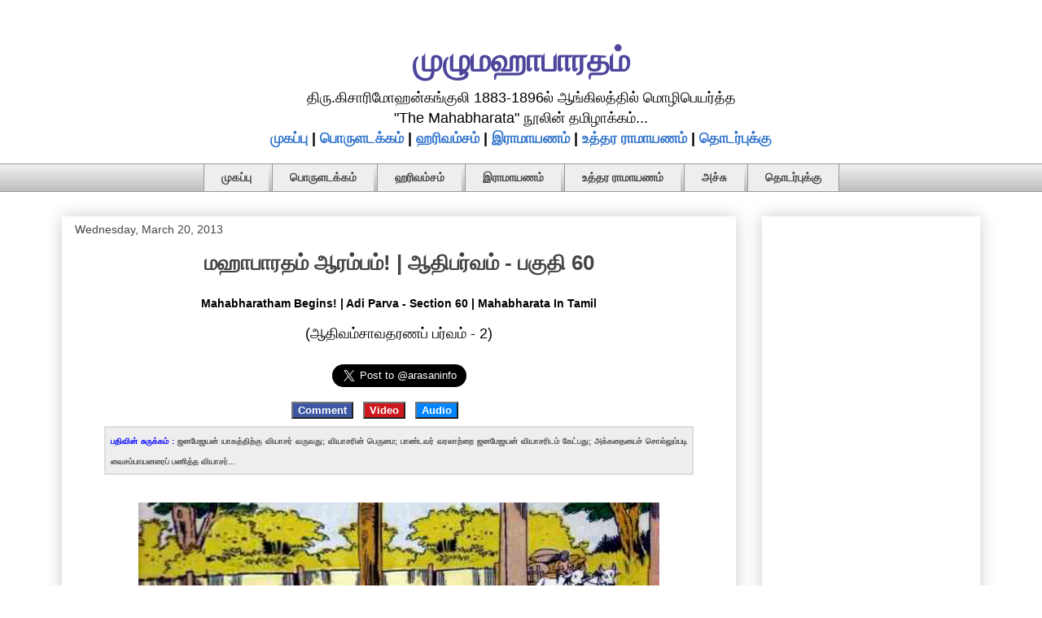

--- FILE ---
content_type: text/html; charset=UTF-8
request_url: https://mahabharatham.arasan.info/2013/03/Mahabharatha-Adiparva-Section60.html
body_size: 33199
content:
<!DOCTYPE html>
<html class='v2' dir='ltr' lang='en' xmlns='http://www.w3.org/1999/xhtml' xmlns:b='http://www.google.com/2005/gml/b' xmlns:data='http://www.google.com/2005/gml/data' xmlns:expr='http://www.google.com/2005/gml/expr'>
<head>
<link href='https://www.blogger.com/static/v1/widgets/335934321-css_bundle_v2.css' rel='stylesheet' type='text/css'/>
<meta content='width=1100' name='viewport'/>
<meta content='text/html; charset=UTF-8' http-equiv='Content-Type'/>
<meta content='blogger' name='generator'/>
<link href='https://mahabharatham.arasan.info/favicon.ico' rel='icon' type='image/x-icon'/>
<link href='https://mahabharatham.arasan.info/2013/03/Mahabharatha-Adiparva-Section60.html' rel='canonical'/>
<link rel="alternate" type="application/atom+xml" title="ம&#3009;ழ&#3009;மஹ&#3006;ப&#3006;ரதம&#3021; - Atom" href="https://mahabharatham.arasan.info/feeds/posts/default" />
<link rel="alternate" type="application/rss+xml" title="ம&#3009;ழ&#3009;மஹ&#3006;ப&#3006;ரதம&#3021; - RSS" href="https://mahabharatham.arasan.info/feeds/posts/default?alt=rss" />
<link rel="service.post" type="application/atom+xml" title="ம&#3009;ழ&#3009;மஹ&#3006;ப&#3006;ரதம&#3021; - Atom" href="https://www.blogger.com/feeds/177565677440613240/posts/default" />

<link rel="alternate" type="application/atom+xml" title="ம&#3009;ழ&#3009;மஹ&#3006;ப&#3006;ரதம&#3021; - Atom" href="https://mahabharatham.arasan.info/feeds/9053784603842770625/comments/default" />
<!--Can't find substitution for tag [blog.ieCssRetrofitLinks]-->
<link href='https://blogger.googleusercontent.com/img/b/R29vZ2xl/AVvXsEhvfZaMg4D4onPnLWiwLXt556m5ycnKU-W_8yD4Xpig9-aLV2X9JHGkX-ho6wHDkwThXnnTionff15Aqb_3rRwdQK1mOvm5WwSB_aBoCCasOzcF-LiDIC3Vpo6x3FkMm8GzTvIJcWoIBlY/s640/%25E0%25AE%259C%25E0%25AE%25A9%25E0%25AE%25AE%25E0%25AF%2587%25E0%25AE%259C%25E0%25AE%25AF%25E0%25AE%25A9%25E0%25AF%258D+%25E0%25AE%25B5%25E0%25AF%2587%25E0%25AE%25B3%25E0%25AF%258D%25E0%25AE%25B5%25E0%25AE%25BF%25E0%25AE%25AF%25E0%25AE%25BF%25E0%25AE%25B2%25E0%25AF%258D+%25E0%25AE%25AE%25E0%25AE%2595%25E0%25AE%25BE%25E0%25AE%25AA%25E0%25AE%25BE%25E0%25AE%25B0%25E0%25AE%25A4%25E0%25AE%25AE%25E0%25AF%258D.jpg' rel='image_src'/>
<meta content='https://mahabharatham.arasan.info/2013/03/Mahabharatha-Adiparva-Section60.html' property='og:url'/>
<meta content='மஹாபாரதம் ஆரம்பம்! | ஆதிபர்வம் - பகுதி 60' property='og:title'/>
<meta content='Mahabharatham, an Indian epic, traditionally ascribed to Vyasa, is translated to tamil language here.' property='og:description'/>
<meta content='https://blogger.googleusercontent.com/img/b/R29vZ2xl/AVvXsEhvfZaMg4D4onPnLWiwLXt556m5ycnKU-W_8yD4Xpig9-aLV2X9JHGkX-ho6wHDkwThXnnTionff15Aqb_3rRwdQK1mOvm5WwSB_aBoCCasOzcF-LiDIC3Vpo6x3FkMm8GzTvIJcWoIBlY/w1200-h630-p-k-no-nu/%25E0%25AE%259C%25E0%25AE%25A9%25E0%25AE%25AE%25E0%25AF%2587%25E0%25AE%259C%25E0%25AE%25AF%25E0%25AE%25A9%25E0%25AF%258D+%25E0%25AE%25B5%25E0%25AF%2587%25E0%25AE%25B3%25E0%25AF%258D%25E0%25AE%25B5%25E0%25AE%25BF%25E0%25AE%25AF%25E0%25AE%25BF%25E0%25AE%25B2%25E0%25AF%258D+%25E0%25AE%25AE%25E0%25AE%2595%25E0%25AE%25BE%25E0%25AE%25AA%25E0%25AE%25BE%25E0%25AE%25B0%25E0%25AE%25A4%25E0%25AE%25AE%25E0%25AF%258D.jpg' property='og:image'/>
<title>மஹ&#3006;ப&#3006;ரதம&#3021; ஆரம&#3021;பம&#3021;! | ஆத&#3007;பர&#3021;வம&#3021; - பக&#3009;த&#3007; 60</title>
<style id='page-skin-1' type='text/css'><!--
/*
-----------------------------------------------
Blogger Template Style
Name:     Awesome Inc.
Designer: Tina Chen
URL:      tinachen.org
----------------------------------------------- */
/* Variable definitions
====================
<Variable name="keycolor" description="Main Color" type="color" default="#ffffff"/>
<Group description="Page" selector="body">
<Variable name="body.font" description="Font" type="font"
default="normal normal 13px Arial, Tahoma, Helvetica, FreeSans, sans-serif"/>
<Variable name="body.background.color" description="Background Color" type="color" default="#000000"/>
<Variable name="body.text.color" description="Text Color" type="color" default="#ffffff"/>
</Group>
<Group description="Links" selector=".main-inner">
<Variable name="link.color" description="Link Color" type="color" default="#888888"/>
<Variable name="link.visited.color" description="Visited Color" type="color" default="#444444"/>
<Variable name="link.hover.color" description="Hover Color" type="color" default="#cccccc"/>
</Group>
<Group description="Blog Title" selector=".header h1">
<Variable name="header.font" description="Title Font" type="font"
default="normal bold 40px Arial, Tahoma, Helvetica, FreeSans, sans-serif"/>
<Variable name="header.text.color" description="Title Color" type="color" default="#000000" />
<Variable name="header.background.color" description="Header Background" type="color" default="transparent" />
</Group>
<Group description="Blog Description" selector=".header .description">
<Variable name="description.font" description="Font" type="font"
default="normal normal 14px Arial, Tahoma, Helvetica, FreeSans, sans-serif"/>
<Variable name="description.text.color" description="Text Color" type="color"
default="#000000" />
</Group>
<Group description="Tabs Text" selector=".tabs-inner .widget li a">
<Variable name="tabs.font" description="Font" type="font"
default="normal bold 14px Arial, Tahoma, Helvetica, FreeSans, sans-serif"/>
<Variable name="tabs.text.color" description="Text Color" type="color" default="#000000"/>
<Variable name="tabs.selected.text.color" description="Selected Color" type="color" default="#444444"/>
</Group>
<Group description="Tabs Background" selector=".tabs-outer .PageList">
<Variable name="tabs.background.color" description="Background Color" type="color" default="#141414"/>
<Variable name="tabs.selected.background.color" description="Selected Color" type="color" default="#444444"/>
<Variable name="tabs.border.color" description="Border Color" type="color" default="#ffffff"/>
</Group>
<Group description="Date Header" selector=".main-inner .widget h2.date-header, .main-inner .widget h2.date-header span">
<Variable name="date.font" description="Font" type="font"
default="normal normal 14px Arial, Tahoma, Helvetica, FreeSans, sans-serif"/>
<Variable name="date.text.color" description="Text Color" type="color" default="#666666"/>
<Variable name="date.border.color" description="Border Color" type="color" default="#ffffff"/>
</Group>
<Group description="Post Title" selector="h3.post-title, h4, h3.post-title a">
<Variable name="post.title.font" description="Font" type="font"
default="normal bold 26px Arial, Tahoma, Helvetica, FreeSans, sans-serif"/>
<Variable name="post.title.text.color" description="Text Color" type="color" default="#000000"/>
</Group>
<Group description="Post Background" selector=".post">
<Variable name="post.background.color" description="Background Color" type="color" default="#ffffff" />
<Variable name="post.border.color" description="Border Color" type="color" default="#ffffff" />
<Variable name="post.border.bevel.color" description="Bevel Color" type="color" default="#ffffff"/>
</Group>
<Group description="Gadget Title" selector="h2">
<Variable name="widget.title.font" description="Font" type="font"
default="normal bold 14px Arial, Tahoma, Helvetica, FreeSans, sans-serif"/>
<Variable name="widget.title.text.color" description="Text Color" type="color" default="#000000"/>
</Group>
<Group description="Gadget Text" selector=".sidebar .widget">
<Variable name="widget.font" description="Font" type="font"
default="normal normal 14px Arial, Tahoma, Helvetica, FreeSans, sans-serif"/>
<Variable name="widget.text.color" description="Text Color" type="color" default="#000000"/>
<Variable name="widget.alternate.text.color" description="Alternate Color" type="color" default="#666666"/>
</Group>
<Group description="Gadget Links" selector=".sidebar .widget">
<Variable name="widget.link.color" description="Link Color" type="color" default="#3778cd"/>
<Variable name="widget.link.visited.color" description="Visited Color" type="color" default="#4d469c"/>
<Variable name="widget.link.hover.color" description="Hover Color" type="color" default="#3778cd"/>
</Group>
<Group description="Gadget Background" selector=".sidebar .widget">
<Variable name="widget.background.color" description="Background Color" type="color" default="#141414"/>
<Variable name="widget.border.color" description="Border Color" type="color" default="#222222"/>
<Variable name="widget.border.bevel.color" description="Bevel Color" type="color" default="#000000"/>
</Group>
<Group description="Sidebar Background" selector=".column-left-inner .column-right-inner">
<Variable name="widget.outer.background.color" description="Background Color" type="color" default="transparent" />
</Group>
<Group description="Images" selector=".main-inner">
<Variable name="image.background.color" description="Background Color" type="color" default="transparent"/>
<Variable name="image.border.color" description="Border Color" type="color" default="transparent"/>
</Group>
<Group description="Feed" selector=".blog-feeds">
<Variable name="feed.text.color" description="Text Color" type="color" default="#000000"/>
</Group>
<Group description="Feed Links" selector=".blog-feeds">
<Variable name="feed.link.color" description="Link Color" type="color" default="#3778cd"/>
<Variable name="feed.link.visited.color" description="Visited Color" type="color" default="#4d469c"/>
<Variable name="feed.link.hover.color" description="Hover Color" type="color" default="#3778cd"/>
</Group>
<Group description="Pager" selector=".blog-pager">
<Variable name="pager.background.color" description="Background Color" type="color" default="transparent" />
</Group>
<Group description="Footer" selector=".footer-outer">
<Variable name="footer.background.color" description="Background Color" type="color" default="#ffffff" />
<Variable name="footer.text.color" description="Text Color" type="color" default="#000000" />
</Group>
<Variable name="title.shadow.spread" description="Title Shadow" type="length" default="-1px" min="-1px" max="100px"/>
<Variable name="body.background" description="Body Background" type="background"
color="transparent"
default="$(color) none repeat scroll top left"/>
<Variable name="body.background.gradient.cap" description="Body Gradient Cap" type="url"
default="none"/>
<Variable name="body.background.size" description="Body Background Size" type="string" default="auto"/>
<Variable name="tabs.background.gradient" description="Tabs Background Gradient" type="url"
default="none"/>
<Variable name="header.background.gradient" description="Header Background Gradient" type="url" default="none" />
<Variable name="header.padding.top" description="Header Top Padding" type="length" default="22px" min="0" max="100px"/>
<Variable name="header.margin.top" description="Header Top Margin" type="length" default="0" min="0" max="100px"/>
<Variable name="header.margin.bottom" description="Header Bottom Margin" type="length" default="0" min="0" max="100px"/>
<Variable name="widget.padding.top" description="Widget Padding Top" type="length" default="8px" min="0" max="20px"/>
<Variable name="widget.padding.side" description="Widget Padding Side" type="length" default="15px" min="0" max="100px"/>
<Variable name="widget.outer.margin.top" description="Widget Top Margin" type="length" default="0" min="0" max="100px"/>
<Variable name="widget.outer.background.gradient" description="Gradient" type="url" default="none" />
<Variable name="widget.border.radius" description="Gadget Border Radius" type="length" default="0" min="0" max="100px"/>
<Variable name="outer.shadow.spread" description="Outer Shadow Size" type="length" default="0" min="0" max="100px"/>
<Variable name="date.header.border.radius.top" description="Date Header Border Radius Top" type="length" default="0" min="0" max="100px"/>
<Variable name="date.header.position" description="Date Header Position" type="length" default="15px" min="0" max="100px"/>
<Variable name="date.space" description="Date Space" type="length" default="30px" min="0" max="100px"/>
<Variable name="date.position" description="Date Float" type="string" default="static" />
<Variable name="date.padding.bottom" description="Date Padding Bottom" type="length" default="0" min="0" max="100px"/>
<Variable name="date.border.size" description="Date Border Size" type="length" default="0" min="0" max="10px"/>
<Variable name="date.background" description="Date Background" type="background" color="transparent"
default="$(color) none no-repeat scroll top left" />
<Variable name="date.first.border.radius.top" description="Date First top radius" type="length" default="0" min="0" max="100px"/>
<Variable name="date.last.space.bottom" description="Date Last Space Bottom" type="length"
default="20px" min="0" max="100px"/>
<Variable name="date.last.border.radius.bottom" description="Date Last bottom radius" type="length" default="0" min="0" max="100px"/>
<Variable name="post.first.padding.top" description="First Post Padding Top" type="length" default="0" min="0" max="100px"/>
<Variable name="image.shadow.spread" description="Image Shadow Size" type="length" default="0" min="0" max="100px"/>
<Variable name="image.border.radius" description="Image Border Radius" type="length" default="0" min="0" max="100px"/>
<Variable name="separator.outdent" description="Separator Outdent" type="length" default="15px" min="0" max="100px"/>
<Variable name="title.separator.border.size" description="Widget Title Border Size" type="length" default="1px" min="0" max="10px"/>
<Variable name="list.separator.border.size" description="List Separator Border Size" type="length" default="1px" min="0" max="10px"/>
<Variable name="shadow.spread" description="Shadow Size" type="length" default="0" min="0" max="100px"/>
<Variable name="startSide" description="Side where text starts in blog language" type="automatic" default="left"/>
<Variable name="endSide" description="Side where text ends in blog language" type="automatic" default="right"/>
<Variable name="date.side" description="Side where date header is placed" type="string" default="right"/>
<Variable name="pager.border.radius.top" description="Pager Border Top Radius" type="length" default="0" min="0" max="100px"/>
<Variable name="pager.space.top" description="Pager Top Space" type="length" default="1em" min="0" max="20em"/>
<Variable name="footer.background.gradient" description="Background Gradient" type="url" default="none" />
<Variable name="mobile.background.size" description="Mobile Background Size" type="string"
default="auto"/>
<Variable name="mobile.background.overlay" description="Mobile Background Overlay" type="string"
default="transparent none repeat scroll top left"/>
<Variable name="mobile.button.color" description="Mobile Button Color" type="color" default="#ffffff" />
*/
/* Content
----------------------------------------------- */
body {
font: normal normal 18px Arial, Tahoma, Helvetica, FreeSans, sans-serif;
color: #000000;
background: transparent none repeat scroll top left;
}
html body .content-outer {
min-width: 0;
max-width: 100%;
width: 100%;
}
a:link {
text-decoration: none;
color: #3778cd;
}
a:visited {
text-decoration: none;
color: #4d469c;
}
a:hover {
text-decoration: underline;
color: #3778cd;
}
.body-fauxcolumn-outer .cap-top {
position: absolute;
z-index: 1;
height: 276px;
width: 100%;
background: transparent none repeat-x scroll top left;
_background-image: none;
}
/* Columns
----------------------------------------------- */
.content-inner {
padding: 0;
}
.header-inner .section {
margin: 0 16px;
}
.tabs-inner .section {
margin: 0 16px;
}
.main-inner {
padding-top: 30px;
}
.main-inner .column-center-inner,
.main-inner .column-left-inner,
.main-inner .column-right-inner {
padding: 0 5px;
}
*+html body .main-inner .column-center-inner {
margin-top: -30px;
}
#layout .main-inner .column-center-inner {
margin-top: 0;
}
/* Header
----------------------------------------------- */
.header-outer {
margin: 0 0 0 0;
background: rgba(0, 0, 0, 0) none repeat scroll 0 0;
}
.Header h1 {
font: normal bold 40px Arial, Tahoma, Helvetica, FreeSans, sans-serif;
color: #4d469c;
text-shadow: 0 0 -1px #000000;
}
.Header h1 a {
color: #4d469c;
}
.Header .description {
font: normal normal 12px Arial, Tahoma, Helvetica, FreeSans, sans-serif;
color: #444444;
}
.header-inner .Header .titlewrapper,
.header-inner .Header .descriptionwrapper {
padding-left: 0;
padding-right: 0;
margin-bottom: 0;
}
.header-inner .Header .titlewrapper {
padding-top: 22px;
}
/* Tabs
----------------------------------------------- */
.tabs-outer {
overflow: hidden;
position: relative;
background: #eeeeee url(https://resources.blogblog.com/blogblog/data/1kt/awesomeinc/tabs_gradient_light.png) repeat scroll 0 0;
}
#layout .tabs-outer {
overflow: visible;
}
.tabs-cap-top, .tabs-cap-bottom {
position: absolute;
width: 100%;
border-top: 1px solid #999999;
}
.tabs-cap-bottom {
bottom: 0;
}
.tabs-inner .widget li a {
display: inline-block;
margin: 0;
padding: .6em 1.5em;
font: normal bold 14px Arial, Tahoma, Helvetica, FreeSans, sans-serif;
color: #444444;
border-top: 1px solid #999999;
border-bottom: 1px solid #999999;
border-left: 1px solid #999999;
height: 16px;
line-height: 16px;
}
.tabs-inner .widget li:last-child a {
border-right: 1px solid #999999;
}
.tabs-inner .widget li.selected a, .tabs-inner .widget li a:hover {
background: #666666 url(https://resources.blogblog.com/blogblog/data/1kt/awesomeinc/tabs_gradient_light.png) repeat-x scroll 0 -100px;
color: #ffffff;
}
/* Headings
----------------------------------------------- */
h2 {
font: normal bold 14px Arial, Tahoma, Helvetica, FreeSans, sans-serif;
color: #444444;
}
/* Widgets
----------------------------------------------- */
.main-inner .section {
margin: 0 27px;
padding: 0;
}
.main-inner .column-left-outer,
.main-inner .column-right-outer {
margin-top: 0;
}
#layout .main-inner .column-left-outer,
#layout .main-inner .column-right-outer {
margin-top: 0;
}
.main-inner .column-left-inner,
.main-inner .column-right-inner {
background: rgba(0, 0, 0, 0) none repeat 0 0;
-moz-box-shadow: 0 0 0 rgba(0, 0, 0, .2);
-webkit-box-shadow: 0 0 0 rgba(0, 0, 0, .2);
-goog-ms-box-shadow: 0 0 0 rgba(0, 0, 0, .2);
box-shadow: 0 0 0 rgba(0, 0, 0, .2);
-moz-border-radius: 0;
-webkit-border-radius: 0;
-goog-ms-border-radius: 0;
border-radius: 0;
}
#layout .main-inner .column-left-inner,
#layout .main-inner .column-right-inner {
margin-top: 0;
}
.sidebar .widget {
font: normal normal 14px Arial, Tahoma, Helvetica, FreeSans, sans-serif;
color: #444444;
}
.sidebar .widget a:link {
color: #3778cd;
}
.sidebar .widget a:visited {
color: #4d469c;
}
.sidebar .widget a:hover {
color: #3778cd;
}
.sidebar .widget h2 {
text-shadow: 0 0 -1px #000000;
}
.main-inner .widget {
background-color: #ffffff;
border: 1px solid #ffffff;
padding: 0 15px 15px;
margin: 20px -16px;
-moz-box-shadow: 0 0 20px rgba(0, 0, 0, .2);
-webkit-box-shadow: 0 0 20px rgba(0, 0, 0, .2);
-goog-ms-box-shadow: 0 0 20px rgba(0, 0, 0, .2);
box-shadow: 0 0 20px rgba(0, 0, 0, .2);
-moz-border-radius: 0;
-webkit-border-radius: 0;
-goog-ms-border-radius: 0;
border-radius: 0;
}
.main-inner .widget h2 {
margin: 0 -15px;
padding: .6em 15px .5em;
border-bottom: 1px solid rgba(0, 0, 0, 0);
}
.footer-inner .widget h2 {
padding: 0 0 .4em;
border-bottom: 1px solid rgba(0, 0, 0, 0);
}
.main-inner .widget h2 + div, .footer-inner .widget h2 + div {
border-top: 1px solid #ffffff;
padding-top: 8px;
}
.main-inner .widget .widget-content {
margin: 0 -15px;
padding: 7px 15px 0;
}
.main-inner .widget ul, .main-inner .widget #ArchiveList ul.flat {
margin: -8px -15px 0;
padding: 0;
list-style: none;
}
.main-inner .widget #ArchiveList {
margin: -8px 0 0;
}
.main-inner .widget ul li, .main-inner .widget #ArchiveList ul.flat li {
padding: .5em 15px;
text-indent: 0;
color: #666666;
border-top: 1px solid #ffffff;
border-bottom: 1px solid rgba(0, 0, 0, 0);
}
.main-inner .widget #ArchiveList ul li {
padding-top: .25em;
padding-bottom: .25em;
}
.main-inner .widget ul li:first-child, .main-inner .widget #ArchiveList ul.flat li:first-child {
border-top: none;
}
.main-inner .widget ul li:last-child, .main-inner .widget #ArchiveList ul.flat li:last-child {
border-bottom: none;
}
.post-body {
position: relative;
}
.main-inner .widget .post-body ul {
padding: 0 2.5em;
margin: .5em 0;
list-style: disc;
}
.main-inner .widget .post-body ul li {
padding: 0.25em 0;
margin-bottom: .25em;
color: #000000;
border: none;
}
.footer-inner .widget ul {
padding: 0;
list-style: none;
}
.widget .zippy {
color: #666666;
}
/* Posts
----------------------------------------------- */
body .main-inner .Blog {
padding: 0;
margin-bottom: 1em;
background-color: transparent;
border: none;
-moz-box-shadow: 0 0 0 rgba(0, 0, 0, 0);
-webkit-box-shadow: 0 0 0 rgba(0, 0, 0, 0);
-goog-ms-box-shadow: 0 0 0 rgba(0, 0, 0, 0);
box-shadow: 0 0 0 rgba(0, 0, 0, 0);
}
.main-inner .section:last-child .Blog:last-child {
padding: 0;
margin-bottom: 1em;
}
.main-inner .widget h2.date-header {
margin: 0 -15px 1px;
padding: 0 0 0 0;
font: normal normal 14px Arial, Tahoma, Helvetica, FreeSans, sans-serif;
color: #444444;
background: transparent none no-repeat scroll top left;
border-top: 0 solid #eeeeee;
border-bottom: 1px solid rgba(0, 0, 0, 0);
-moz-border-radius-topleft: 0;
-moz-border-radius-topright: 0;
-webkit-border-top-left-radius: 0;
-webkit-border-top-right-radius: 0;
border-top-left-radius: 0;
border-top-right-radius: 0;
position: static;
bottom: 100%;
right: 15px;
text-shadow: 0 0 -1px #000000;
}
.main-inner .widget h2.date-header span {
font: normal normal 14px Arial, Tahoma, Helvetica, FreeSans, sans-serif;
display: block;
padding: .5em 15px;
border-left: 0 solid #eeeeee;
border-right: 0 solid #eeeeee;
}
.date-outer {
position: relative;
margin: 30px 0 20px;
padding: 0 15px;
background-color: transparent;
border: 1px solid transparent;
-moz-box-shadow: 0 0 20px rgba(0, 0, 0, .2);
-webkit-box-shadow: 0 0 20px rgba(0, 0, 0, .2);
-goog-ms-box-shadow: 0 0 20px rgba(0, 0, 0, .2);
box-shadow: 0 0 20px rgba(0, 0, 0, .2);
-moz-border-radius: 0;
-webkit-border-radius: 0;
-goog-ms-border-radius: 0;
border-radius: 0;
}
.date-outer:first-child {
margin-top: 0;
}
.date-outer:last-child {
margin-bottom: 20px;
-moz-border-radius-bottomleft: 0;
-moz-border-radius-bottomright: 0;
-webkit-border-bottom-left-radius: 0;
-webkit-border-bottom-right-radius: 0;
-goog-ms-border-bottom-left-radius: 0;
-goog-ms-border-bottom-right-radius: 0;
border-bottom-left-radius: 0;
border-bottom-right-radius: 0;
}
.date-posts {
margin: 0 -15px;
padding: 0 15px;
clear: both;
}
.post-outer, .inline-ad {
border-top: 1px solid transparent;
margin: 0 -15px;
padding: 15px 15px;
}
.post-outer {
padding-bottom: 10px;
}
.post-outer:first-child {
padding-top: 0;
border-top: none;
}
.post-outer:last-child, .inline-ad:last-child {
border-bottom: none;
}
.post-body {
position: relative;
}
.post-body img {
padding: 8px;
background: rgba(0, 0, 0, 0);
border: 1px solid rgba(0, 0, 0, 0);
-moz-box-shadow: 0 0 0 rgba(0, 0, 0, .2);
-webkit-box-shadow: 0 0 0 rgba(0, 0, 0, .2);
box-shadow: 0 0 0 rgba(0, 0, 0, .2);
-moz-border-radius: 0;
-webkit-border-radius: 0;
border-radius: 0;
}
h3.post-title, h4 {
font: normal bold 26px Arial, Tahoma, Helvetica, FreeSans, sans-serif;
color: #444444;
}
h3.post-title a {
font: normal bold 26px Arial, Tahoma, Helvetica, FreeSans, sans-serif;
color: #444444;
}
h3.post-title a:hover {
color: #3778cd;
text-decoration: underline;
}
.post-header {
margin: 0 0 1em;
}
.post-body {
line-height: 1.4;
}
.post-outer h2 {
color: #000000;
}
.post-footer {
margin: 1.5em 0 0;
}
#blog-pager {
padding: 15px;
font-size: 120%;
background-color: #ffffff;
border: 1px solid #ffffff;
-moz-box-shadow: 0 0 20px rgba(0, 0, 0, .2);
-webkit-box-shadow: 0 0 20px rgba(0, 0, 0, .2);
-goog-ms-box-shadow: 0 0 20px rgba(0, 0, 0, .2);
box-shadow: 0 0 20px rgba(0, 0, 0, .2);
-moz-border-radius: 0;
-webkit-border-radius: 0;
-goog-ms-border-radius: 0;
border-radius: 0;
-moz-border-radius-topleft: 0;
-moz-border-radius-topright: 0;
-webkit-border-top-left-radius: 0;
-webkit-border-top-right-radius: 0;
-goog-ms-border-top-left-radius: 0;
-goog-ms-border-top-right-radius: 0;
border-top-left-radius: 0;
border-top-right-radius-topright: 0;
margin-top: 1em;
}
.blog-feeds, .post-feeds {
margin: 1em 0;
text-align: center;
color: #444444;
}
.blog-feeds a, .post-feeds a {
color: #3778cd;
}
.blog-feeds a:visited, .post-feeds a:visited {
color: #4d469c;
}
.blog-feeds a:hover, .post-feeds a:hover {
color: #3778cd;
}
.post-outer .comments {
margin-top: 2em;
}
/* Comments
----------------------------------------------- */
.comments .comments-content .icon.blog-author {
background-repeat: no-repeat;
background-image: url([data-uri]);
}
.comments .comments-content .loadmore a {
border-top: 1px solid #999999;
border-bottom: 1px solid #999999;
}
.comments .continue {
border-top: 2px solid #999999;
}
/* Footer
----------------------------------------------- */
.footer-outer {
margin: -20px 0 -1px;
padding: 20px 0 0;
color: #444444;
overflow: hidden;
}
.footer-fauxborder-left {
border-top: 1px solid #ffffff;
background: #ffffff none repeat scroll 0 0;
-moz-box-shadow: 0 0 20px rgba(0, 0, 0, .2);
-webkit-box-shadow: 0 0 20px rgba(0, 0, 0, .2);
-goog-ms-box-shadow: 0 0 20px rgba(0, 0, 0, .2);
box-shadow: 0 0 20px rgba(0, 0, 0, .2);
margin: 0 -20px;
}
/* Mobile
----------------------------------------------- */
body.mobile {
background-size: auto;
}
.mobile .body-fauxcolumn-outer {
background: transparent none repeat scroll top left;
}
*+html body.mobile .main-inner .column-center-inner {
margin-top: 0;
}
.mobile .main-inner .widget {
padding: 0 0 15px;
}
.mobile .main-inner .widget h2 + div,
.mobile .footer-inner .widget h2 + div {
border-top: none;
padding-top: 0;
}
.mobile .footer-inner .widget h2 {
padding: 0.5em 0;
border-bottom: none;
}
.mobile .main-inner .widget .widget-content {
margin: 0;
padding: 7px 0 0;
}
.mobile .main-inner .widget ul,
.mobile .main-inner .widget #ArchiveList ul.flat {
margin: 0 -15px 0;
}
.mobile .main-inner .widget h2.date-header {
right: 0;
}
.mobile .date-header span {
padding: 0.4em 0;
}
.mobile .date-outer:first-child {
margin-bottom: 0;
border: 1px solid transparent;
-moz-border-radius-topleft: 0;
-moz-border-radius-topright: 0;
-webkit-border-top-left-radius: 0;
-webkit-border-top-right-radius: 0;
-goog-ms-border-top-left-radius: 0;
-goog-ms-border-top-right-radius: 0;
border-top-left-radius: 0;
border-top-right-radius: 0;
}
.mobile .date-outer {
border-color: transparent;
border-width: 0 1px 1px;
}
.mobile .date-outer:last-child {
margin-bottom: 0;
}
.mobile .main-inner {
padding: 0;
}
.mobile .header-inner .section {
margin: 0;
}
.mobile .post-outer, .mobile .inline-ad {
padding: 5px 0;
}
.mobile .tabs-inner .section {
margin: 0 10px;
}
.mobile .main-inner .widget h2 {
margin: 0;
padding: 0;
}
.mobile .main-inner .widget h2.date-header span {
padding: 0;
}
.mobile .main-inner .widget .widget-content {
margin: 0;
padding: 7px 0 0;
}
.mobile #blog-pager {
border: 1px solid transparent;
background: #ffffff none repeat scroll 0 0;
}
.mobile .main-inner .column-left-inner,
.mobile .main-inner .column-right-inner {
background: rgba(0, 0, 0, 0) none repeat 0 0;
-moz-box-shadow: none;
-webkit-box-shadow: none;
-goog-ms-box-shadow: none;
box-shadow: none;
}
.mobile .date-posts {
margin: 0;
padding: 0;
}
.mobile .footer-fauxborder-left {
margin: 0;
border-top: inherit;
}
.mobile .main-inner .section:last-child .Blog:last-child {
margin-bottom: 0;
}
.mobile-index-contents {
color: #000000;
}
.mobile .mobile-link-button {
background: #3778cd url(https://resources.blogblog.com/blogblog/data/1kt/awesomeinc/tabs_gradient_light.png) repeat scroll 0 0;
}
.mobile-link-button a:link, .mobile-link-button a:visited {
color: #ffffff;
}
.mobile .tabs-inner .PageList .widget-content {
background: transparent;
border-top: 1px solid;
border-color: #999999;
color: #444444;
}
.mobile .tabs-inner .PageList .widget-content .pagelist-arrow {
border-left: 1px solid #999999;
}
/* ----- START DROPDOWN CSS BY XOMISSE ----- */
#cssnav {
border: 0px;
margin: 0px;
padding: 0px;
width: auto;
font: normal bold 14px Arial, Tahoma, Helvetica, FreeSans, sans-serif; /* Template Designer - Change Font Type, Size, Etc */
color: #444444; /* Template Designer - Change Text Colour */
}
#cssnav ul {
background: #eeeeee; /* Template Designer - Change Menu Background */
height: 40px; /* Change Height of Menu */
list-style: none;
margin: 0px;
padding: 0px;
}
#cssnav li {
float: none;
display: inline-block;
padding: 0px;
}
#cssnav li a {
background: #eeeeee; /* Template Designer - Change Menu Background */
display: block;
margin: 0px;
text-align: center;
font: normal bold 14px Arial, Tahoma, Helvetica, FreeSans, sans-serif; /* Template Designer - Change Font Type, Size, Etc */
text-decoration: none;
}
#cssnav > ul > li > a {
color: #444444; /* Template Designer - Change Text Color */
}
#cssnav ul ul a {
color: #444444; /* Template Designer - Change Text Color */
}
#cssnav li > a:hover, #cssnav ul li:hover {
color: #ffffff; /* Template Designer - Change Text Color on Hover */
background-color: #666666; /* Template Designer - Change Font Background on Hover */
text-decoration: none;
}
#cssnav li ul {
background: #eeeeee; /* Template Designer - Change Menu Background */
display: none;
height: auto;
padding: 0px;
margin: 0px;
border: 0px;
position: absolute;
width: 200px; /* Change Width Of DropDown Menu */
z-index:9999;
}
#cssnav li:hover ul {
display: block;
}
#cssnav li li {
background: #eeeeee; /* Template Designer - Change Background */
display: block;
float: none;
margin: 0px;
padding: 0px;
width: 200px; /* Change Width Of DropDown Menu */
}
#cssnav li:hover li a {
background: #FFFFFF; /* Template Designer - Change Background of Link on Hover */
}
#cssnav li ul a {
display: block;
height: auto;
margin: 0px;
padding: 10px;
text-align: left;
}
#cssnav li ul a:hover, #cssnav li ul li:hover > a {
color: #ffffff; /* Template Designer - Change Text Color on Hover */
background-color: #666666; /* Template Designer - Change Background on Hover */
border: 0px;
text-decoration: none;
}
/* ----- END DROPDOWN CSS BY XOMISSE ----- */
.tabs-outer, .tabs .widget ul {overflow: visible;}
.post-title {
text-align:center;
}blockquote {
margin: 0px 50px 0px 50px;
padding: 15px 15px 15px 15px;
background-color: #f9f9f9;
border: 1px solid #ccc;
border-radius: 6px;
box-shadow: 1px 1px 1px #ccc;
font-style: italic;
font-size:15px;
}
.titlewrapper {text-align: center; }

--></style>
<style id='template-skin-1' type='text/css'><!--
body {
min-width: 1160px;
}
.content-outer, .content-fauxcolumn-outer, .region-inner {
min-width: 1160px;
max-width: 1160px;
_width: 1160px;
}
.main-inner .columns {
padding-left: 0px;
padding-right: 300px;
}
.main-inner .fauxcolumn-center-outer {
left: 0px;
right: 300px;
/* IE6 does not respect left and right together */
_width: expression(this.parentNode.offsetWidth -
parseInt("0px") -
parseInt("300px") + 'px');
}
.main-inner .fauxcolumn-left-outer {
width: 0px;
}
.main-inner .fauxcolumn-right-outer {
width: 300px;
}
.main-inner .column-left-outer {
width: 0px;
right: 100%;
margin-left: -0px;
}
.main-inner .column-right-outer {
width: 300px;
margin-right: -300px;
}
#layout {
min-width: 0;
}
#layout .content-outer {
min-width: 0;
width: 800px;
}
#layout .region-inner {
min-width: 0;
width: auto;
}
body#layout div.add_widget {
padding: 8px;
}
body#layout div.add_widget a {
margin-left: 32px;
}
--></style>
<script type='text/javascript'>
        (function(i,s,o,g,r,a,m){i['GoogleAnalyticsObject']=r;i[r]=i[r]||function(){
        (i[r].q=i[r].q||[]).push(arguments)},i[r].l=1*new Date();a=s.createElement(o),
        m=s.getElementsByTagName(o)[0];a.async=1;a.src=g;m.parentNode.insertBefore(a,m)
        })(window,document,'script','https://www.google-analytics.com/analytics.js','ga');
        ga('create', 'UA-32671080-5', 'auto', 'blogger');
        ga('blogger.send', 'pageview');
      </script>
<link href='https://www.blogger.com/dyn-css/authorization.css?targetBlogID=177565677440613240&amp;zx=d5917804-e49b-4099-9720-67de30cf76a8' media='none' onload='if(media!=&#39;all&#39;)media=&#39;all&#39;' rel='stylesheet'/><noscript><link href='https://www.blogger.com/dyn-css/authorization.css?targetBlogID=177565677440613240&amp;zx=d5917804-e49b-4099-9720-67de30cf76a8' rel='stylesheet'/></noscript>
<meta name='google-adsense-platform-account' content='ca-host-pub-1556223355139109'/>
<meta name='google-adsense-platform-domain' content='blogspot.com'/>

<!-- data-ad-client=ca-pub-1340067691462888 -->

</head>
<body class='loading'>
<div class='navbar no-items section' id='navbar' name='Navbar'>
</div>
<div class='body-fauxcolumns'>
<div class='fauxcolumn-outer body-fauxcolumn-outer'>
<div class='cap-top'>
<div class='cap-left'></div>
<div class='cap-right'></div>
</div>
<div class='fauxborder-left'>
<div class='fauxborder-right'></div>
<div class='fauxcolumn-inner'>
</div>
</div>
<div class='cap-bottom'>
<div class='cap-left'></div>
<div class='cap-right'></div>
</div>
</div>
</div>
<div class='content'>
<div class='content-fauxcolumns'>
<div class='fauxcolumn-outer content-fauxcolumn-outer'>
<div class='cap-top'>
<div class='cap-left'></div>
<div class='cap-right'></div>
</div>
<div class='fauxborder-left'>
<div class='fauxborder-right'></div>
<div class='fauxcolumn-inner'>
</div>
</div>
<div class='cap-bottom'>
<div class='cap-left'></div>
<div class='cap-right'></div>
</div>
</div>
</div>
<div class='content-outer'>
<div class='content-cap-top cap-top'>
<div class='cap-left'></div>
<div class='cap-right'></div>
</div>
<div class='fauxborder-left content-fauxborder-left'>
<div class='fauxborder-right content-fauxborder-right'></div>
<div class='content-inner'>
<header>
<div class='header-outer'>
<div class='header-cap-top cap-top'>
<div class='cap-left'></div>
<div class='cap-right'></div>
</div>
<div class='fauxborder-left header-fauxborder-left'>
<div class='fauxborder-right header-fauxborder-right'></div>
<div class='region-inner header-inner'>
<div class='header section' id='header' name='Header'><div class='widget Header' data-version='1' id='Header1'>
<div id='header-inner'>
<div class='titlewrapper'>
<h1 class='title'>
<a href='https://mahabharatham.arasan.info/'>
ம&#3009;ழ&#3009;மஹ&#3006;ப&#3006;ரதம&#3021;
</a>
</h1>
</div>
<div class='descriptionwrapper'>
<p class='description'><span><center>த&#3007;ர&#3009;.க&#3007;ச&#3006;ர&#3007;ம&#3019;ஹன&#3021;கங&#3021;க&#3009;ல&#3007; 1883-1896ல&#3021; ஆங&#3021;க&#3007;லத&#3021;த&#3007;ல&#3021; ம&#3018;ழ&#3007;ப&#3014;யர&#3021;த&#3021;த <br>"The Mahabharata" ந&#3010;ல&#3007;ன&#3021; தம&#3007;ழ&#3006;க&#3021;கம&#3021;...<br> <b><a href="https://www.arasan.info">ம&#3009;கப&#3021;ப&#3009;</a> |  <a href="http://bit.ly/mbcontents">ப&#3018;ர&#3009;ளடக&#3021;கம&#3021;</a> | <a href="http://bit.ly/hvcontents">ஹர&#3007;வம&#3021;சம&#3021;</a> | <a href="https://bit.ly/vrcontents">இர&#3006;ம&#3006;யணம&#3021;</a> | <a href="https://bit.ly/urcontents">உத&#3021;தர ர&#3006;ம&#3006;யணம&#3021;</a> | <a href="http://bit.ly/asapcontact">த&#3018;டர&#3021;ப&#3009;க&#3021;க&#3009;</a></b> </center></span></p>
</div>
</div>
</div></div>
</div>
</div>
<div class='header-cap-bottom cap-bottom'>
<div class='cap-left'></div>
<div class='cap-right'></div>
</div>
</div>
</header>
<div class='tabs-outer'>
<div class='tabs-cap-top cap-top'>
<div class='cap-left'></div>
<div class='cap-right'></div>
</div>
<div class='fauxborder-left tabs-fauxborder-left'>
<div class='fauxborder-right tabs-fauxborder-right'></div>
<div class='region-inner tabs-inner'>
<div class='tabs section' id='crosscol' name='Cross-Column'><div class='widget HTML' data-version='1' id='HTML1'>
<div class='widget-content'>
<center><!-- START NAVIGATION BY XOMISSE -->
<div id="navigationbar">
<ul id='cssnav'>

<li class="active"><a href='https://www.arasan.info'>ம&#3009;கப&#3021;ப&#3009;</a></li>

<li class="sub"><a href='https://mahabharatham.arasan.info/'>ப&#3018;ர&#3009;ளடக&#3021;கம&#3021;</a>
<ul>
<li><a href='https://mahabharatham.arasan.info/2020/08/contents-of-mahabharata.html'>ப&#3018;ர&#3009;ளடக&#3021;கம&#3021;</a></li>
<li><a href='https://mahabharatham.arasan.info/p/mahabharatham-in-tamil-audio-files.html'>க&#3006;ண&#3018;ள&#3007;கள&#3021;</a></li>

<li><a href='https://mahabharatham.arasan.info/2015/12/Bhagavad-Gita-In-Tamil.html'>பகவத&#3021;க&#3008;த&#3016;</a></li>

<li><a href='https://www.arasan.info/p/tamil-mahabharata-hardbound-book.html'>அச&#3021;ச&#3009;ந&#3010;ல&#3021;த&#3018;க&#3016;</a></li>

</ul></li>

<li class="active"><a href='https://harivamsam.arasan.info/p/harivamsam-contents.html'>ஹர&#3007;வம&#3021;சம&#3021;</a></li>


<li class="active"><a href='https://ramayanam.arasan.info/p/ramayanam-contents.html'>இர&#3006;ம&#3006;யணம&#3021;</a></li>

<li class="active"><a href='https://uththararamayanam.arasan.info/p/uththararamayanam-contents.html'>உத&#3021;தர ர&#3006;ம&#3006;யணம&#3021;</a></li>

<li class="active"><a href='https://bit.ly/arasanprints'>அச&#3021;ச&#3009;</a></li>




<!-- ADD MORE CATEGORIES OR LINKS HERE -->
<li class="last"><a href='https://www.arasan.info/p/contact.html'>த&#3018;டர&#3021;ப&#3009;க&#3021;க&#3009;</a></li>

</ul></div>  
<!-- END NAVIGATION BY XOMISSE  --></center>
</div>
<div class='clear'></div>
</div></div>
<div class='tabs no-items section' id='crosscol-overflow' name='Cross-Column 2'></div>
</div>
</div>
<div class='tabs-cap-bottom cap-bottom'>
<div class='cap-left'></div>
<div class='cap-right'></div>
</div>
</div>
<div class='main-outer'>
<div class='main-cap-top cap-top'>
<div class='cap-left'></div>
<div class='cap-right'></div>
</div>
<div class='fauxborder-left main-fauxborder-left'>
<div class='fauxborder-right main-fauxborder-right'></div>
<div class='region-inner main-inner'>
<div class='columns fauxcolumns'>
<div class='fauxcolumn-outer fauxcolumn-center-outer'>
<div class='cap-top'>
<div class='cap-left'></div>
<div class='cap-right'></div>
</div>
<div class='fauxborder-left'>
<div class='fauxborder-right'></div>
<div class='fauxcolumn-inner'>
</div>
</div>
<div class='cap-bottom'>
<div class='cap-left'></div>
<div class='cap-right'></div>
</div>
</div>
<div class='fauxcolumn-outer fauxcolumn-left-outer'>
<div class='cap-top'>
<div class='cap-left'></div>
<div class='cap-right'></div>
</div>
<div class='fauxborder-left'>
<div class='fauxborder-right'></div>
<div class='fauxcolumn-inner'>
</div>
</div>
<div class='cap-bottom'>
<div class='cap-left'></div>
<div class='cap-right'></div>
</div>
</div>
<div class='fauxcolumn-outer fauxcolumn-right-outer'>
<div class='cap-top'>
<div class='cap-left'></div>
<div class='cap-right'></div>
</div>
<div class='fauxborder-left'>
<div class='fauxborder-right'></div>
<div class='fauxcolumn-inner'>
</div>
</div>
<div class='cap-bottom'>
<div class='cap-left'></div>
<div class='cap-right'></div>
</div>
</div>
<!-- corrects IE6 width calculation -->
<div class='columns-inner'>
<div class='column-center-outer'>
<div class='column-center-inner'>
<div class='main section' id='main' name='Main'><div class='widget Blog' data-version='1' id='Blog1'>
<div class='blog-posts hfeed'>

          <div class="date-outer">
        
<h2 class='date-header'><span>Wednesday, March 20, 2013</span></h2>

          <div class="date-posts">
        
<div class='post-outer'>
<div class='post hentry uncustomized-post-template' itemprop='blogPost' itemscope='itemscope' itemtype='http://schema.org/BlogPosting'>
<meta content='https://blogger.googleusercontent.com/img/b/R29vZ2xl/AVvXsEhvfZaMg4D4onPnLWiwLXt556m5ycnKU-W_8yD4Xpig9-aLV2X9JHGkX-ho6wHDkwThXnnTionff15Aqb_3rRwdQK1mOvm5WwSB_aBoCCasOzcF-LiDIC3Vpo6x3FkMm8GzTvIJcWoIBlY/s640/%25E0%25AE%259C%25E0%25AE%25A9%25E0%25AE%25AE%25E0%25AF%2587%25E0%25AE%259C%25E0%25AE%25AF%25E0%25AE%25A9%25E0%25AF%258D+%25E0%25AE%25B5%25E0%25AF%2587%25E0%25AE%25B3%25E0%25AF%258D%25E0%25AE%25B5%25E0%25AE%25BF%25E0%25AE%25AF%25E0%25AE%25BF%25E0%25AE%25B2%25E0%25AF%258D+%25E0%25AE%25AE%25E0%25AE%2595%25E0%25AE%25BE%25E0%25AE%25AA%25E0%25AE%25BE%25E0%25AE%25B0%25E0%25AE%25A4%25E0%25AE%25AE%25E0%25AF%258D.jpg' itemprop='image_url'/>
<meta content='177565677440613240' itemprop='blogId'/>
<meta content='9053784603842770625' itemprop='postId'/>
<a name='9053784603842770625'></a>
<h3 class='post-title entry-title' itemprop='name'>
மஹ&#3006;ப&#3006;ரதம&#3021; ஆரம&#3021;பம&#3021;! | ஆத&#3007;பர&#3021;வம&#3021; - பக&#3009;த&#3007; 60
</h3>
<div class='post-header'>
<div class='post-header-line-1'></div>
</div>
<div class='post-body entry-content' id='post-body-9053784603842770625' itemprop='description articleBody'>
<h2 style="text-align: center;">
Mahabharatham Begins! | Adi Parva - Section 60 | Mahabharata In Tamil</h2>
<div style="text-align: center;">
(ஆத&#3007;வம&#3021;ச&#3006;வதரணப&#3021; பர&#3021;வம&#3021; - 2)</div>
<br />
<div class="content">
<div style="text-align: center;">
<a class="twitter-mention-button" data-related="arasaninfo" data-size="large" href="https://twitter.com/intent/tweet?screen_name=arasaninfo&amp;text=text=%20#%E0%AE%AE%E0%AF%81%E0%AE%B4%E0%AF%81%E0%AE%AE%E0%AE%B9%E0%AE%BE%E0%AE%AA%E0%AE%BE%E0%AE%B0%E0%AE%A4%E0%AE%AE%E0%AF%8D%20http://goo.gl/RkOlVo">Tweet to @arasaninfo</a>
<script>!function(d,s,id){var js,fjs=d.getElementsByTagName(s)[0],p=/^http:/.test(d.location)?'http':'https';if(!d.getElementById(id)){js=d.createElement(s);js.id=id;js.src=p+'://platform.twitter.com/widgets.js';fjs.parentNode.insertBefore(js,fjs);}}(document, 'script', 'twitter-wjs');</script></div>
<center>
<table border="0" bordercolor="#000000" cellpadding="4" cellspacing="4" style="background-color: transparent;">
<tbody>
<tr>

<td style="text-align: center;"><div class="mybutton">
<a href="http://mahabharatham.arasan.info/p/comments.html" target="_blank">
  <button style="background-color: #3d57a3; cursor: pointer; height: 20; width: 100;"><span style="color: white;"><b>Comment</b></span>
  </button></a></div>
</td>

<td style="text-align: center;"><div class="mybutton">
<a href="https://www.youtube.com/playlist?list=PLBsT6KHwtxwJUy9QttamBVLYGwl-5QZ9R" target="_blank">
  <button style="background-color: #cc181e; cursor: pointer; height: 20; width: 100;"><span style="color: white;"><b>Video</b></span>
  </button></a></div>
</td>

<td style="text-align: center;"><div class="mybutton">
<a href="http://geniuswebsolutions.in/mahabharathamfiles/Audio/" target="_self">
  <button style="background-color: #0084ff; cursor: pointer; height: 20; width: 100;"><span style="color: white;"><b>Audio</b></span>
  </button></a></div>
</td>

<td><span class="st_fblike_hcount" displaytext="Facebook Like"></span>
</td>

<td><span class="st_facebook_hcount" displaytext="Facebook"></span>
</td>

<td><span class="st_googleplus_hcount" displaytext="Google +"></span>
</td>


<td><span class="st_whatsapp_hcount" displaytext="WhatsApp"></span>
</td>

<td><span class="st_twitter_hcount" displaytext="Tweet"></span>
</td>
</tr>
</tbody></table>
</center>
</div>
<div style="background-color: #eeeeee; border: 2px solid rgb(221, 221, 221); margin-left: 2em; margin-right: 2em; padding: 2px 6px 4px; text-align: justify;">
<span style="font-size: x-small;"><b><span style="color: blue;">பத&#3007;வ&#3007;ன&#3021; ச&#3009;ர&#3009;க&#3021;கம&#3021; :</span><span style="color: #555555;"> ஜனம&#3015;ஜயன&#3021; ய&#3006;கத&#3021;த&#3007;ற&#3021;க&#3009; வ&#3007;ய&#3006;சர&#3021; வர&#3009;வத&#3009;; வ&#3007;ய&#3006;சர&#3007;ன&#3021; ப&#3014;ர&#3009;ம&#3016;; ப&#3006;ண&#3021;டவர&#3021; வரல&#3006;ற&#3021;ற&#3016; ஜனம&#3015;ஜயன&#3021; வ&#3007;ய&#3006;சர&#3007;டம&#3021; க&#3015;ட&#3021;பத&#3009;; அக&#3021;கத&#3016;ய&#3016;ச&#3021; ச&#3018;ல&#3021;ல&#3009;ம&#3021;பட&#3007; வ&#3016;சம&#3021;ப&#3006;யனர&#3016;ப&#3021; பண&#3007;த&#3021;த வ&#3007;ய&#3006;சர&#3021;...</span></b></span> </div>
<br />
<div style="text-align: justify;">
<div class="separator" style="clear: both; text-align: center;">
<a href="https://blogger.googleusercontent.com/img/b/R29vZ2xl/AVvXsEhvfZaMg4D4onPnLWiwLXt556m5ycnKU-W_8yD4Xpig9-aLV2X9JHGkX-ho6wHDkwThXnnTionff15Aqb_3rRwdQK1mOvm5WwSB_aBoCCasOzcF-LiDIC3Vpo6x3FkMm8GzTvIJcWoIBlY/s1600/%25E0%25AE%259C%25E0%25AE%25A9%25E0%25AE%25AE%25E0%25AF%2587%25E0%25AE%259C%25E0%25AE%25AF%25E0%25AE%25A9%25E0%25AF%258D+%25E0%25AE%25B5%25E0%25AF%2587%25E0%25AE%25B3%25E0%25AF%258D%25E0%25AE%25B5%25E0%25AE%25BF%25E0%25AE%25AF%25E0%25AE%25BF%25E0%25AE%25B2%25E0%25AF%258D+%25E0%25AE%25AE%25E0%25AE%2595%25E0%25AE%25BE%25E0%25AE%25AA%25E0%25AE%25BE%25E0%25AE%25B0%25E0%25AE%25A4%25E0%25AE%25AE%25E0%25AF%258D.jpg" imageanchor="1" style="margin-left: 1em; margin-right: 1em;"><img border="0" height="434" src="https://blogger.googleusercontent.com/img/b/R29vZ2xl/AVvXsEhvfZaMg4D4onPnLWiwLXt556m5ycnKU-W_8yD4Xpig9-aLV2X9JHGkX-ho6wHDkwThXnnTionff15Aqb_3rRwdQK1mOvm5WwSB_aBoCCasOzcF-LiDIC3Vpo6x3FkMm8GzTvIJcWoIBlY/s640/%25E0%25AE%259C%25E0%25AE%25A9%25E0%25AE%25AE%25E0%25AF%2587%25E0%25AE%259C%25E0%25AE%25AF%25E0%25AE%25A9%25E0%25AF%258D+%25E0%25AE%25B5%25E0%25AF%2587%25E0%25AE%25B3%25E0%25AF%258D%25E0%25AE%25B5%25E0%25AE%25BF%25E0%25AE%25AF%25E0%25AE%25BF%25E0%25AE%25B2%25E0%25AF%258D+%25E0%25AE%25AE%25E0%25AE%2595%25E0%25AE%25BE%25E0%25AE%25AA%25E0%25AE%25BE%25E0%25AE%25B0%25E0%25AE%25A4%25E0%25AE%25AE%25E0%25AF%258D.jpg" width="640" /></a></div>
ச&#3020;த&#3007; ச&#3018;ன&#3021;ன&#3006;ர&#3021;, "ஜனம&#3015;ஜயன&#3021; ந&#3006;க வ&#3015;ள&#3021;வ&#3007;ய&#3007;ல&#3021; அமர&#3021;ந&#3021;த&#3007;ர&#3009;க&#3021;க&#3007;ற&#3006;ன&#3021;, என&#3021;ற&#3009; க&#3015;ள&#3021;வ&#3007;ப&#3021;பட&#3021;ட க&#3007;ர&#3009;ஷ&#3021;ண த&#3009;வ&#3016;ப&#3006;யனர&#3021; {வ&#3007;ய&#3006;சர&#3021;} அங&#3021;க&#3015; ச&#3014;ன&#3021;ற&#3006;ர&#3021;.(1) அந&#3021;தப&#3021; ப&#3006;ண&#3021;டவர&#3021;கள&#3007;ன&#3021; ப&#3006;ட&#3021;டன&#3021; {வ&#3007;ய&#3006;சர&#3021;}, கன&#3021;ன&#3007;க&#3016;ய&#3006;ன கல&#3007;க&#3021;க&#3009;ம&#3021; {சத&#3021;த&#3007;யவத&#3007;க&#3021;க&#3009;ம&#3021;}, சக&#3021;த&#3007;ய&#3007;ன&#3021;<span style="color: purple;"><b>[1]</b></span> ம&#3016;ந&#3021;தன&#3021; பர&#3006;சரர&#3009;க&#3021;க&#3009;ம&#3021;, யம&#3009;ன&#3016;ய&#3007;ன&#3021; த&#3008;வ&#3009; ஒன&#3021;ற&#3007;ல&#3021; ப&#3007;றந&#3021;தவர&#3006;வ&#3006;ர&#3021;.(2) அந&#3021;தச&#3021; ச&#3007;றப&#3021;ப&#3009; வ&#3006;ய&#3021;ந&#3021;தவர&#3021; {வ&#3007;ய&#3006;சர&#3021;}, ப&#3007;றந&#3021;தவ&#3009;டன&#3021; தனத&#3009; வ&#3007;ர&#3009;ப&#3021;பத&#3021;த&#3007;ன&#3006;ல&#3021; மட&#3021;ட&#3009;ம&#3015; {வ&#3007;ர&#3009;ப&#3021;ப&#3007;ய உடன&#3015; தன&#3021; ச&#3009;ய சங&#3021;கல&#3021;பத&#3021;த&#3006;ல&#3015;ய&#3015;} தன&#3021; உடல&#3016; வளர&#3021;த&#3021;த&#3009;, வ&#3015;தங&#3021;கள&#3016;ய&#3009;ம&#3021; அதன&#3021; க&#3007;ள&#3016;கள&#3016;ய&#3009;ம&#3021;, வரல&#3006;ற&#3009;கள&#3021; அன&#3016;த&#3021;த&#3016;ய&#3009;ம&#3021; கற&#3021;ற&#3006;ர&#3021;.(3)<br />
<a name="more"></a><br /><br />
<blockquote class="tr_bq">
[1] இங&#3021;க&#3009;ச&#3021; சக&#3021;த&#3007; {சக&#3021;த&#3007;ர&#3007;} என&#3021;ற&#3009; ச&#3018;ல&#3021;லப&#3021;பட&#3009;பவர&#3021;, வச&#3007;ஷ&#3021;டர&#3007;ன&#3021; ப&#3009;தல&#3021;வர&#3006;வ&#3006;ர&#3021;.</blockquote>
<br />தவங&#3021;கள&#3006;ல&#3009;ம&#3021;, ம&#3009;யற&#3021;ச&#3007;ய&#3009;டன&#3021; க&#3010;ட&#3007;ய கல&#3021;வ&#3007;ய&#3006;ல&#3009;ம&#3021;, {அத&#3021;ய&#3006;யனத&#3021;த&#3007;ன&#3006;ல&#3009;ம&#3021;}, வ&#3007;ரதங&#3021;கள&#3006;ல&#3009;ம&#3021;, உண&#3021;ண&#3006;ந&#3019;ன&#3021;ப&#3009;கள&#3006;ல&#3009;ம&#3021;, க&#3009;லத&#3021;த&#3007;ன&#3006;ல&#3009;ம&#3021;, ய&#3006;கத&#3021;த&#3007;ன&#3006;ல&#3009;ம&#3021; மற&#3021;றவர&#3021; அட&#3016;ய ம&#3009;ட&#3007;ய&#3006;தவற&#3021;ற&#3016; {வ&#3015;தங&#3021;கள&#3007;ன&#3021; ம&#3009;ழ&#3009;ம&#3016;ய&#3006;ன அற&#3007;வ&#3016;} அவர&#3021; எள&#3007;த&#3006;க அட&#3016;ந&#3021;த&#3006;ர&#3021;.(4) வ&#3015;தங&#3021;கள&#3016; அற&#3007;ந&#3021;தவர&#3021;கள&#3007;ல&#3021; ம&#3009;தன&#3021;ம&#3016;ய&#3006;ன அவர&#3021; {வ&#3007;ய&#3006;சர&#3021;}, வ&#3015;தங&#3021;கள&#3016; ந&#3006;ன&#3021;க&#3009; பக&#3009;த&#3007;கள&#3006;கப&#3021; ப&#3007;ர&#3007;த&#3021;த&#3006;ர&#3021;. அந&#3021;த ப&#3007;ர&#3006;மண ம&#3009;ன&#3007;வர&#3021; {வ&#3007;ய&#3006;சர&#3021;} ப&#3007;ரம&#3021;மன&#3016;க&#3021; க&#3009;ற&#3007;த&#3021;த ஞ&#3006;னத&#3021;த&#3009;டன&#3021; இர&#3009;ந&#3021;த&#3006;ர&#3021;. கடந&#3021;தத&#3016; {இறந&#3021;த க&#3006;லத&#3021;த&#3016;} மனத&#3021;த&#3006;ல&#3021; அற&#3007;ந&#3021;த&#3006;ர&#3021;. அவர&#3021; {வ&#3007;ய&#3006;சர&#3021;} த&#3014;ய&#3021;வ&#3008;கத&#3021;தன&#3021;ம&#3016;ய&#3009;டன&#3021;, உண&#3021;ம&#3016;ய&#3016;ப&#3021; ப&#3019;ற&#3021;ற&#3007; வ&#3006;ழ&#3021;ந&#3021;த&#3006;ர&#3021;.(5) ப&#3009;ன&#3007;தம&#3006;ன ச&#3014;யல&#3021;கள&#3016;ய&#3009;ம&#3021;, ப&#3014;ர&#3009;ம&#3021; ப&#3009;கழ&#3016;ய&#3009;ம&#3021; க&#3018;ண&#3021;ட அவர&#3021; {வ&#3007;ய&#3006;சர&#3021;}, சந&#3021;தன&#3009;வ&#3007;ன&#3021; பரம&#3021;பர&#3016; த&#3018;டர&#3021;ச&#3021;ச&#3007;க&#3021;க&#3006;கப&#3021; ப&#3006;ண&#3021;ட&#3009;, த&#3007;ர&#3009;தர&#3006;ஷ&#3021;ட&#3007;ரன&#3021;, வ&#3007;த&#3009;ரன&#3021; ஆக&#3007;ய&#3019;ர&#3016; ப&#3014;ற&#3021;ற&#3014;ட&#3009;த&#3021;த&#3006;ர&#3021;.(6)<br /><br />அந&#3021;த உயர&#3006;ன&#3021;ம ம&#3009;ன&#3007;வர&#3021; {வ&#3007;ய&#3006;சர&#3021;}, வ&#3015;தங&#3021;கள&#3016;ய&#3009;ம&#3021; அதன&#3021; க&#3007;ள&#3016;கள&#3016;ய&#3009;ம&#3021; நன&#3021;கற&#3007;ந&#3021;த தனத&#3009; ச&#3008;டர&#3021;கள&#3009;டன&#3021; {ச&#3008;டர&#3021; வ&#3016;சம&#3021;ப&#3006;யனர&#3021; ப&#3019;ன&#3021;ற&#3019;ர&#3009;டன&#3021;}, ஜனம&#3015;ஜயன&#3021; அமர&#3021;ந&#3021;த&#3007;ர&#3009;ந&#3021;த வ&#3015;ள&#3021;வ&#3007;ச&#3021;ச&#3006;ல&#3016;க&#3021;க&#3009; வந&#3021;த&#3006;ர&#3021;.(7) மன&#3021;னன&#3021; ஜனம&#3015;ஜயன&#3021;, சதயஸ&#3021;யர&#3021;கள&#3009;ம&#3021;, பட&#3021;ட&#3006;ப&#3007;ஷ&#3015;கம&#3021; ச&#3014;ய&#3021;த&#3009;க&#3018;ண&#3021;ட பலந&#3006;ட&#3021;ட&#3009; மன&#3021;னர&#3021;கள&#3009;ம&#3021;, ப&#3007;ரம&#3021;மன&#3009;க&#3021;க&#3009; ஒப&#3021;ப&#3006;ன ர&#3007;த&#3021;வ&#3007;க&#3021;க&#3009;கள&#3009;ம&#3021; ச&#3010;ழ அந&#3021;த வ&#3015;ள&#3021;வ&#3007;ய&#3007;ல&#3021; இந&#3021;த&#3007;ரன&#3016;ப&#3021; ப&#3019;ல அமர&#3021;ந&#3021;த&#3007;ர&#3009;ப&#3021;பத&#3016;க&#3021; கண&#3021;ட&#3006;ர&#3021;.(8,9) ப&#3006;ரதக&#3021; க&#3009;லத&#3021;த&#3007;ன&#3021; ம&#3009;தன&#3021;ம&#3016;ய&#3006;னவன&#3009;ம&#3021;, அரசம&#3009;ன&#3007;ய&#3009;ம&#3006;ன அந&#3021;த ஜனம&#3015;ஜயன&#3021;, ம&#3009;ன&#3007;வர&#3021; {வ&#3007;ய&#3006;சர&#3021;} வர&#3009;வத&#3016;க&#3021; கண&#3021;ட&#3009;, தன&#3021;ன&#3016;ச&#3021; ச&#3015;ர&#3021;ந&#3021;தவர&#3021;கள&#3021; மற&#3021;ற&#3009;ம&#3021; உறவ&#3007;னர&#3021;கள&#3009;டன&#3021; ப&#3014;ர&#3009;மக&#3007;ழ&#3021;வ&#3019;ட&#3009; வ&#3015;கம&#3006;க ம&#3009;ன&#3021;வந&#3021;த&#3009; அவர&#3016; வரவ&#3015;ற&#3021;ற&#3006;ன&#3021;.(10) அந&#3021;த மன&#3021;னன&#3021; {ஜனம&#3015;ஜயன&#3021;} சதஸ&#3021;யர&#3021;கள&#3007;ன&#3021; அன&#3009;மத&#3007;ய&#3019;ட&#3009;, இந&#3021;த&#3007;ரன&#3021; ப&#3007;ர&#3009;ஹஸ&#3021;பத&#3007;க&#3021;க&#3009;க&#3021; க&#3018;ட&#3009;த&#3021;தத&#3016;ப&#3021; ப&#3019;ல, அந&#3021;த ம&#3009;ன&#3007;வர&#3009;க&#3021;க&#3009; {வ&#3007;ய&#3006;சர&#3009;க&#3021;க&#3009;} ஒர&#3009; ப&#3018;ன&#3021; ஆசனத&#3021;த&#3016;க&#3021; க&#3018;ட&#3009;த&#3021;த&#3006;ன&#3021;.(11)<br /><br />வரங&#3021;கள&#3016; அர&#3009;ளவல&#3021;லவர&#3009;ம&#3021;, த&#3014;ய&#3021;வ&#3008;க ம&#3009;ன&#3007;வர&#3021;கள&#3006;ல&#3009;ம&#3021; ப&#3019;ற&#3021;றபட&#3009;பவர&#3009;ம&#3006;ன, அந&#3021;த ம&#3009;ன&#3007;வர&#3021; {வ&#3007;ய&#3006;சர&#3021;} அமர&#3021;ந&#3021;தப&#3019;த&#3009;, அந&#3021;த மன&#3021;னர&#3021;மன&#3021;னன&#3021; {ஜனம&#3015;ஜயன&#3021;} ச&#3006;த&#3021;த&#3007;ரங&#3021;கள&#3007;ல&#3021; ச&#3018;ல&#3021;லப&#3021;பட&#3021;ட உர&#3007;ய மர&#3007;ய&#3006;த&#3016;கள&#3009;டன&#3021; வணங&#3021;க&#3007;ன&#3006;ன&#3021;.(12) மன&#3021;னன&#3021; {ஜனம&#3015;ஜயன&#3021;}, ம&#3009;ற&#3021;ற&#3007;ல&#3009;ம&#3021; தக&#3009;த&#3007;வ&#3006;ய&#3021;ந&#3021;த தனத&#3009; ப&#3006;ட&#3021;டன&#3021; க&#3007;ர&#3009;ஷ&#3021;ணர&#3009;க&#3021;க&#3009; {க&#3007;ர&#3009;ஷ&#3021;ண த&#3009;வ&#3016;ப&#3006;யனர&#3021;=வ&#3007;ய&#3006;சர&#3009;க&#3021;க&#3009;} க&#3006;ல&#3021;கள&#3021; மற&#3021;ற&#3009;ம&#3021; வ&#3006;ய&#3016;க&#3021; கழ&#3009;வ ந&#3008;ர&#3009;ம&#3021;, அர&#3021;க&#3021;க&#3007;யம&#3009;ம&#3021;, பச&#3009;க&#3021;கள&#3016;ய&#3009;ம&#3021; க&#3018;ட&#3009;த&#3021;த&#3006;ன&#3021;.(13) அந&#3021;தப&#3021; ப&#3006;ண&#3021;டவ ஜனம&#3015;ஜயன&#3007;ன&#3021; க&#3006;ண&#3007;க&#3021;க&#3016;கள&#3016; ஏற&#3021;ற&#3009;, பச&#3009;க&#3021;கள&#3016;க&#3021; க&#3018;ல&#3021;லக&#3021;க&#3010;ட&#3006;த&#3009; என&#3021;ற&#3009; ச&#3018;ல&#3021;ல&#3007;, வ&#3007;ய&#3006;சர&#3021; ப&#3014;ர&#3009;ம&#3021; மனந&#3007;ற&#3016;வ&#3009; க&#3018;ண&#3021;ட&#3006;ர&#3021;.(14)<br /><br />அந&#3021;த மர&#3007;ய&#3006;த&#3016;கள&#3009;க&#3021;க&#3009;ப&#3021; ப&#3007;றக&#3009; மன&#3021;னன&#3021; {ஜனம&#3015;ஜயன&#3021;} தனத&#3009; ம&#3009;ப&#3021;ப&#3006;ட&#3021;டன&#3016; {வ&#3007;ய&#3006;சர&#3016;} வணங&#3021;க&#3007;, மக&#3007;ழ&#3021;ச&#3021;ச&#3007;ய&#3009;டன&#3021; அமர&#3021;ந&#3021;த&#3009; அவரத&#3009; நலத&#3021;த&#3016;க&#3021; க&#3015;ட&#3021;டற&#3007;ந&#3021;த&#3006;ன&#3021;.(15) அந&#3021;தச&#3021; ச&#3007;றப&#3021;ப&#3009;ம&#3007;க&#3021;க ம&#3009;ன&#3007;வர&#3021; {வ&#3007;ய&#3006;சர&#3021;} அவன&#3021; {ஜனம&#3015;ஜயன&#3021;} ம&#3008;த&#3009; தனத&#3009; ப&#3006;ர&#3021;வ&#3016;ய&#3016;ச&#3021; ச&#3014;ல&#3009;த&#3021;த&#3007; அவன&#3007;ன&#3021; {ஜனம&#3015;ஜயன&#3007;ன&#3021;} நலத&#3021;த&#3016;ப&#3021; பற&#3021;ற&#3007;க&#3021; க&#3015;ட&#3021;ட&#3006;ர&#3021;. சதஸ&#3021;யர&#3021;கள&#3006;ல&#3021; வணங&#3021;கப&#3021;பட&#3021;ட அவர&#3021; {வ&#3007;ய&#3006;சர&#3021;}, பத&#3007;ல&#3009;க&#3021;க&#3009; அவர&#3021;கள&#3016; வணங&#3021;க&#3007;ன&#3006;ர&#3021;.(16) அதன&#3021;ப&#3007;றக&#3009;, மன&#3021;னன&#3021; {ஜனம&#3015;ஜயன&#3021;} தனத&#3009; சதஸ&#3021;யர&#3021;கள&#3009;டன&#3021; கரங&#3021;கள&#3021; க&#3010;ப&#3021;ப&#3007;, ப&#3007;ர&#3006;மணர&#3021;கள&#3007;ல&#3021; ம&#3009;தன&#3021;ம&#3016;ய&#3006;னவர&#3007;டம&#3021; {வ&#3007;ய&#3006;சர&#3007;டம&#3021;} க&#3015;ள&#3021;வ&#3007;கள&#3016;க&#3021; க&#3015;ட&#3021;கத&#3021; த&#3018;டங&#3021;க&#3007;ன&#3006;ன&#3021;.(17)<br /><br />{ஜனம&#3015;ஜயன&#3021;}, "ஓ ப&#3007;ர&#3006;மணர&#3015; {வ&#3007;ய&#3006;சர&#3015;}, க&#3020;ரவர&#3021;கள&#3021; மற&#3021;ற&#3009;ம&#3021; ப&#3006;ண&#3021;டவர&#3021;கள&#3007;ன&#3021; ச&#3014;யல&#3021;கள&#3016;த&#3021; தங&#3021;கள&#3021; கண&#3021;ண&#3006;ல&#3015;ய&#3015; கண&#3021;ட&#3007;ர&#3009;க&#3021;க&#3007;ற&#3008;ர&#3021;. ந&#3008;ங&#3021;கள&#3021; உர&#3016;க&#3021;க அந&#3021;த வரல&#3006;ற&#3021;ற&#3016; ந&#3006;ன&#3021; க&#3015;ட&#3021;க வ&#3007;ர&#3009;ம&#3021;ப&#3009;க&#3007;ற&#3015;ன&#3021;.(18) அவர&#3021;கள&#3016; {க&#3020;ரவர&#3021;கள&#3021; மற&#3021;ற&#3009;ம&#3021; ப&#3006;ண&#3021;டவர&#3021;கள&#3016;} ச&#3014;யற&#3021;கர&#3007;ய க&#3006;ர&#3007;யங&#3021;கள&#3016;ச&#3021; ச&#3014;ய&#3021;ய வ&#3016;த&#3021;த அந&#3021;தச&#3021; சச&#3021;சரவ&#3009;க&#3021;க&#3009;க&#3021; க&#3006;ரணம&#3021; என&#3021;ன? எண&#3021;ணற&#3021;ற உய&#3007;ர&#3021;கள&#3021; மட&#3007;யக&#3021; க&#3006;ரணம&#3006;ன அந&#3021;தப&#3021; ப&#3014;ர&#3009;ம&#3021;ப&#3019;ர&#3021; எனத&#3009; ப&#3006;ட&#3021;டன&#3021;கள&#3009;க&#3021;க&#3009;ள&#3021; ஏன&#3021; நடந&#3021;தத&#3009;? அவர&#3021;கள&#3021; த&#3014;ள&#3007;ந&#3021;த அற&#3007;வ&#3009;ம&#3021; வ&#3007;த&#3007;ய&#3006;ல&#3021; ம&#3010;டப&#3021;பட&#3021;டத&#3019;? ஓ ப&#3007;ர&#3006;மணர&#3021;கள&#3007;ல&#3021; ச&#3007;றந&#3021;தவர&#3015; {வ&#3007;ய&#3006;சர&#3015;}, அத&#3016; எனக&#3021;க&#3009; ம&#3009;ழ&#3009;ம&#3016;ய&#3006;க, எவ&#3016; எவ&#3021;வ&#3006;ற&#3009; நடந&#3021;தனவ&#3019; அவற&#3021;ற&#3016; அவ&#3021;வ&#3006;ற&#3015; ச&#3018;ல&#3021;வ&#3008;ர&#3006;க" என&#3021;ற&#3006;ன&#3021; {ஜனம&#3015;ஜயன&#3021;}.(19,20)<br /><br />ஜனம&#3015;ஜயன&#3007;ன&#3021; இந&#3021;த வ&#3006;ர&#3021;த&#3021;த&#3016;கள&#3016;க&#3021; க&#3015;ட&#3021;ட க&#3007;ர&#3009;ஷ&#3021;ண த&#3009;வ&#3016;ப&#3006;யனர&#3021; {வ&#3007;ய&#3006;சர&#3021;}, தனத&#3009; அர&#3009;க&#3007;ல&#3021; அமர&#3021;ந&#3021;த&#3007;ர&#3009;ந&#3021;த தமத&#3009; ச&#3008;டர&#3006;ன வ&#3016;சம&#3021;ப&#3006;யனர&#3007;டம&#3021;,(21) "பழங&#3021;க&#3006;லத&#3021;த&#3007;ல&#3021; க&#3020;ரவர&#3021;கள&#3009;க&#3021;க&#3009;ம&#3021;, ப&#3006;ண&#3021;டவர&#3021;கள&#3009;க&#3021;க&#3009;ம&#3021; இட&#3016;ய&#3007;ல&#3021; நடந&#3021;த ப&#3007;ணக&#3021;க&#3009;கள&#3016;, ந&#3008; என&#3021;ன&#3007;டம&#3021; க&#3015;ட&#3021;டற&#3007;ந&#3021;தவ&#3006;ற&#3015; இந&#3021;த மன&#3021;னன&#3009;க&#3021;க&#3009; {ஜனம&#3015;ஜயன&#3009;க&#3021;க&#3009;} ம&#3009;ழ&#3009;ம&#3016;ய&#3006;கச&#3021; ச&#3018;ல&#3021;வ&#3006;ய&#3006;க" என&#3021;ற&#3006;ர&#3021; {வ&#3007;ய&#3006;சர&#3021;}.(22)<br /><br />அதன&#3021;ப&#3007;றக&#3009; அர&#3009;ள&#3021;ந&#3007;ற&#3016;ந&#3021;த அந&#3021;த ப&#3007;ர&#3006;மணர&#3021; {வ&#3016;சம&#3021;ப&#3006;யனர&#3021;}, தனத&#3009; ஆச&#3006;ன&#3007;ன&#3021; {வ&#3007;ய&#3006;சர&#3007;ன&#3021;} கட&#3021;டள&#3016;ப&#3021;பட&#3007; மன&#3021;னன&#3009;க&#3021;க&#3009;ம&#3021; {ஜனம&#3015;ஜயன&#3009;க&#3021;க&#3009;ம&#3021;}, சதஸ&#3021;யர&#3021;கள&#3009;க&#3021;க&#3009;ம&#3021; மற&#3021;ற&#3009;ம&#3021; அங&#3021;க&#3009;க&#3021; க&#3010;ட&#3007;ய&#3007;ர&#3009;ந&#3021;த ப&#3007;ற மன&#3021;னர&#3021;கள&#3009;க&#3021;க&#3009;ம&#3021; அந&#3021;த ம&#3009;ழ&#3009; வரல&#3006;ற&#3021;ற&#3016;ய&#3009;ம&#3021; க&#3010;ற&#3007;ன&#3006;ர&#3021;. க&#3020;ரவர&#3021;கள&#3009;க&#3021;க&#3009;ம&#3021;, ப&#3006;ண&#3021;டவர&#3021;கள&#3009;க&#3021;க&#3009;ம&#3021; இட&#3016;ய&#3007;ல&#3021; ஏற&#3021;பட&#3021;ட பக&#3016;ம&#3016;ய&#3016;ய&#3009;ம&#3021;, அவர&#3021;கள&#3021; ம&#3009;ழ&#3009;ம&#3016;ய&#3006;க அழ&#3007;ந&#3021;தத&#3016;ய&#3009;ம&#3021; ம&#3009;ழ&#3009;ம&#3016;ய&#3006;கச&#3021; ச&#3018;ன&#3021;ன&#3006;ர&#3021;" {என&#3021;ற&#3006;ர&#3021; ச&#3020;த&#3007;}<span style="color: purple;"><b>[2]</b></span>.(23,24)<br /><br />
<blockquote class="tr_bq">
[2] இப&#3021;பட&#3007; வ&#3007;ய&#3006;சர&#3007;ன&#3021; ச&#3008;டர&#3021; வ&#3016;சம&#3021;ப&#3006;யனர&#3021;, ஜனம&#3015;ஜயன&#3021; நடத&#3021;த&#3007;ய ந&#3006;க வ&#3015;ள&#3021;வ&#3007;ய&#3007;ல&#3021; ச&#3018;ல&#3021;லப&#3021;பட&#3021;டத&#3015; மக&#3006;ப&#3006;ரதம&#3021;.</blockquote>
<blockquote class="tr_bq">
</blockquote>
</div>
<br />
<div class="test">
</div>
<script>
$( ".content" ).clone().prependTo( ".test" );
</script>

<br />
<center>
<table border="0" bordercolor="#000000" cellpadding="4" cellspacing="4" style="background-color: transparent;">
<tbody>
<tr>
<td align="center"><a href="http://mahabharatham.arasan.info/2013/03/Mahabharatha-Adiparva-Section59.html" onmouseout="window.status=&#39;&#39;;  return true;" onmouseover="window.status=&#39;ம&#3009;ன&#3021;ப&#3009;&#39;;  return true;"><img border="0" height="25" src="https://blogger.googleusercontent.com/img/b/R29vZ2xl/AVvXsEhTdYh9O7_ykjNzMJ3cgt9Vlsoc5H19CkUlT4gl0b2JDF5OWui_gLV-5bieYQEw7qqIh50HdBok7Djg3YHxstLxCPFUDV-ZMOsA3Hbm7P5jEHp74C7V-TYHntP64y3eGa-ejrGFZhPc34o/s200/Previous.jpg" width="120" /></a>
</td>

<td align="center"><a href="http://www.sacred-texts.com/hin/m01/m00061.htm" onmouseout="window.status=&#39;&#39;;  return true;" onmouseover="window.status=&#39; ஆங&#3021;க&#3007;லத&#3021;த&#3007;ல&#3021;&#39;;  return true; " target="_self">ஆங&#3021;க&#3007;லத&#3021;த&#3007;ல&#3021; | In English</a>
</td>

<td align="center"><a href="http://mahabharatham.arasan.info/2013/03/Mahabharatha-Adiparva-Section61.html" onmouseout="window.status=&#39;&#39;;  return true;" onmouseover="window.status=&#39; அட&#3009;த&#3021;த&#3009;&#39;;  return true;"><img border="0" height="25" src="https://blogger.googleusercontent.com/img/b/R29vZ2xl/AVvXsEiZLev4bbwHdLxGB9OKxRqOEkUzKGnq5-WwreZGZKDgRgKlLOiqVhAJzTfbvpuzqyI1FWz6W79DTruHB72y9B2Or3Wvn9yYHW5jPX1ZN3EoS5wLBIOUarDjG2aAnNC2AQ-gj-czJ2s2EIU/s200/Next.jpg" width="120" /></a>
</td>

</tr>
</tbody></table>
</center>
<div>
<a href="https://plus.google.com/114274829613583891656/posts" rel="&#8221;author&#8221;"></a></div>
<div style='clear: both;'></div>
</div>
<div class='post-footer'>
<div class='post-footer-line post-footer-line-1'>
<span class='post-author vcard'>
By
<span class='fn' itemprop='author' itemscope='itemscope' itemtype='http://schema.org/Person'>
<meta content='https://www.blogger.com/profile/02307334769734125681' itemprop='url'/>
<a class='g-profile' href='https://www.blogger.com/profile/02307334769734125681' rel='author' title='author profile'>
<span itemprop='name'>S. Arul Selva Perarasan</span>
</a>
</span>
</span>
<span class='post-timestamp'>
at
<meta content='https://mahabharatham.arasan.info/2013/03/Mahabharatha-Adiparva-Section60.html' itemprop='url'/>
<a class='timestamp-link' href='https://mahabharatham.arasan.info/2013/03/Mahabharatha-Adiparva-Section60.html' rel='bookmark' title='permanent link'><abbr class='published' itemprop='datePublished' title='2013-03-20T00:01:00+05:30'>12:01&#8239;AM</abbr></a>
</span>
<span class='post-comment-link'>
</span>
<span class='post-icons'>
</span>
<div class='post-share-buttons goog-inline-block'>
<a class='goog-inline-block share-button sb-email' href='https://www.blogger.com/share-post.g?blogID=177565677440613240&postID=9053784603842770625&target=email' target='_blank' title='Email This'><span class='share-button-link-text'>Email This</span></a><a class='goog-inline-block share-button sb-blog' href='https://www.blogger.com/share-post.g?blogID=177565677440613240&postID=9053784603842770625&target=blog' onclick='window.open(this.href, "_blank", "height=270,width=475"); return false;' target='_blank' title='BlogThis!'><span class='share-button-link-text'>BlogThis!</span></a><a class='goog-inline-block share-button sb-twitter' href='https://www.blogger.com/share-post.g?blogID=177565677440613240&postID=9053784603842770625&target=twitter' target='_blank' title='Share to X'><span class='share-button-link-text'>Share to X</span></a><a class='goog-inline-block share-button sb-facebook' href='https://www.blogger.com/share-post.g?blogID=177565677440613240&postID=9053784603842770625&target=facebook' onclick='window.open(this.href, "_blank", "height=430,width=640"); return false;' target='_blank' title='Share to Facebook'><span class='share-button-link-text'>Share to Facebook</span></a><a class='goog-inline-block share-button sb-pinterest' href='https://www.blogger.com/share-post.g?blogID=177565677440613240&postID=9053784603842770625&target=pinterest' target='_blank' title='Share to Pinterest'><span class='share-button-link-text'>Share to Pinterest</span></a>
</div>
</div>
<div class='post-footer-line post-footer-line-2'>
<span class='post-labels'>
Labels:
<a href='https://mahabharatham.arasan.info/search/label/%E0%AE%86%E0%AE%A4%E0%AE%BF%E0%AE%AA%E0%AE%B0%E0%AF%8D%E0%AE%B5%E0%AE%AE%E0%AF%8D' rel='tag'>ஆத&#3007;பர&#3021;வம&#3021;</a>,
<a href='https://mahabharatham.arasan.info/search/label/%E0%AE%86%E0%AE%A4%E0%AE%BF%E0%AE%B5%E0%AE%AE%E0%AF%8D%E0%AE%9A%E0%AE%BE%E0%AE%B5%E0%AE%A4%E0%AE%B0%E0%AE%A3%E0%AE%AA%E0%AF%8D%20%E0%AE%AA%E0%AE%B0%E0%AF%8D%E0%AE%B5%E0%AE%AE%E0%AF%8D' rel='tag'>ஆத&#3007;வம&#3021;ச&#3006;வதரணப&#3021; பர&#3021;வம&#3021;</a>,
<a href='https://mahabharatham.arasan.info/search/label/%E0%AE%B5%E0%AE%BF%E0%AE%AF%E0%AE%BE%E0%AE%9A%E0%AE%B0%E0%AF%8D' rel='tag'>வ&#3007;ய&#3006;சர&#3021;</a>,
<a href='https://mahabharatham.arasan.info/search/label/%E0%AE%B5%E0%AF%88%E0%AE%9A%E0%AE%AE%E0%AF%8D%E0%AE%AA%E0%AE%BE%E0%AE%AF%E0%AE%A9%E0%AE%B0%E0%AF%8D' rel='tag'>வ&#3016;சம&#3021;ப&#3006;யனர&#3021;</a>,
<a href='https://mahabharatham.arasan.info/search/label/%E0%AE%9C%E0%AE%A9%E0%AE%AE%E0%AF%87%E0%AE%9C%E0%AE%AF%E0%AE%A9%E0%AF%8D' rel='tag'>ஜனம&#3015;ஜயன&#3021;</a>
</span>
</div>
<div class='post-footer-line post-footer-line-3'>
<span class='post-location'>
Location:
<a href='https://maps.google.com/maps?q=Tiruvottiyur,+Chennai,+Tamil+Nadu,+India@13.1691914,80.3045793&z=10' target='_blank'>Tiruvottiyur, Chennai, Tamil Nadu, India</a>
</span>
</div>
</div>
</div>
<div class='comments' id='comments'>
<a name='comments'></a>
</div>
</div>
<div class='inline-ad'>
</div>

        </div></div>
      
</div>
<div class='blog-pager' id='blog-pager'>
<span id='blog-pager-newer-link'>
<a class='blog-pager-newer-link' href='https://mahabharatham.arasan.info/2013/03/Mahabharatha-Adiparva-Section61.html' id='Blog1_blog-pager-newer-link' title='Newer Post'>Newer Post</a>
</span>
<span id='blog-pager-older-link'>
<a class='blog-pager-older-link' href='https://mahabharatham.arasan.info/2013/03/Mahabharatha-Adiparva-Section59.html' id='Blog1_blog-pager-older-link' title='Older Post'>Older Post</a>
</span>
<a class='home-link' href='https://mahabharatham.arasan.info/'>Home</a>
</div>
<div class='clear'></div>
<div class='post-feeds'>
</div>
</div><div class='widget HTML' data-version='1' id='HTML20'>
<h2 class='title'>Kindle E-Books</h2>
<div class='widget-content'>
<b><a href="https://mahabharatham.arasan.info/p/kindle-ebooks.html">மஹ&#3006;ப&#3006;ரதம&#3021; சம&#3021;பந&#3021;தம&#3006;ன க&#3007;ண&#3021;ட&#3007;ல&#3021; ம&#3007;ன&#3021;ப&#3009;த&#3021;தகங&#3021;கள&#3016; வ&#3007;ல&#3016;க&#3021;க&#3009; வ&#3006;ங&#3021;க</a></b>
<br/>

<center><a href=&#8221;https://www.alexa.com/siteinfo/arasan.info&#8221;>
<script type=&#8217;text/javascript&#8217; src=&#8217;http://xslt.alexa.com/site_stats/js/s/c?url=arasan.info&#8217;></script></a></center>
</div>
<div class='clear'></div>
</div><div class='widget Label' data-version='1' id='Label2'>
<h2>மஹ&#3006;ப&#3006;ரதத&#3021;த&#3007;ன&#3021; ம&#3009;க&#3021;க&#3007;ய மன&#3007;தர&#3021;கள&#3021; வர&#3009;ம&#3021; பக&#3009;த&#3007;கள&#3021;</h2>
<div class='widget-content cloud-label-widget-content'>
<span class='label-size label-size-2'>
<a dir='ltr' href='https://mahabharatham.arasan.info/search/label/%E0%AE%85%E0%AE%95%E0%AE%AE%E0%AF%8D%E0%AE%AA%E0%AE%A9%E0%AE%A9%E0%AF%8D'>அகம&#3021;பனன&#3021;</a>
</span>
<span class='label-size label-size-1'>
<a dir='ltr' href='https://mahabharatham.arasan.info/search/label/%E0%AE%85%E0%AE%95%E0%AE%B2%E0%AE%BF%E0%AE%95%E0%AF%88'>அகல&#3007;க&#3016;</a>
</span>
<span class='label-size label-size-3'>
<a dir='ltr' href='https://mahabharatham.arasan.info/search/label/%E0%AE%85%E0%AE%95%E0%AE%B8%E0%AF%8D%E0%AE%A4%E0%AE%BF%E0%AE%AF%E0%AE%B0%E0%AF%8D'>அகஸ&#3021;த&#3007;யர&#3021;</a>
</span>
<span class='label-size label-size-2'>
<a dir='ltr' href='https://mahabharatham.arasan.info/search/label/%E0%AE%85%E0%AE%95%E0%AE%BF%E0%AE%B0%E0%AF%81%E0%AE%A4%E0%AE%B5%E0%AE%B0%E0%AE%A3%E0%AE%B0%E0%AF%8D'>அக&#3007;ர&#3009;தவரணர&#3021;</a>
</span>
<span class='label-size label-size-3'>
<a dir='ltr' href='https://mahabharatham.arasan.info/search/label/%E0%AE%85%E0%AE%95%E0%AF%8D%E0%AE%A9%E0%AE%BF'>அக&#3021;ன&#3007;</a>
</span>
<span class='label-size label-size-1'>
<a dir='ltr' href='https://mahabharatham.arasan.info/search/label/%E0%AE%85%E0%AE%95%E0%AF%8D%E0%AE%B0%E0%AF%81%E0%AE%A4%E0%AE%B5%E0%AF%8D%E0%AE%B0%E0%AE%A3%E0%AE%B0%E0%AF%8D'>அக&#3021;ர&#3009;தவ&#3021;ரணர&#3021;</a>
</span>
<span class='label-size label-size-1'>
<a dir='ltr' href='https://mahabharatham.arasan.info/search/label/%E0%AE%85%E0%AE%99%E0%AF%8D%E0%AE%95%E0%AE%A4%E0%AE%A9%E0%AF%8D'>அங&#3021;கதன&#3021;</a>
</span>
<span class='label-size label-size-1'>
<a dir='ltr' href='https://mahabharatham.arasan.info/search/label/%E0%AE%85%E0%AE%99%E0%AF%8D%E0%AE%95%E0%AE%BE%E0%AE%B0%E0%AE%AA%E0%AE%B0%E0%AF%8D%E0%AE%A3%E0%AE%A9%E0%AF%8D'>அங&#3021;க&#3006;ரபர&#3021;ணன&#3021;</a>
</span>
<span class='label-size label-size-2'>
<a dir='ltr' href='https://mahabharatham.arasan.info/search/label/%E0%AE%85%E0%AE%99%E0%AF%8D%E0%AE%95%E0%AE%BF%E0%AE%B0%E0%AE%B8%E0%AF%8D'>அங&#3021;க&#3007;ரஸ&#3021;</a>
</span>
<span class='label-size label-size-1'>
<a dir='ltr' href='https://mahabharatham.arasan.info/search/label/%E0%AE%85%E0%AE%9A%E0%AE%AE%E0%AE%9E%E0%AF%8D%E0%AE%9A%E0%AE%A9%E0%AF%8D'>அசமஞ&#3021;சன&#3021;</a>
</span>
<span class='label-size label-size-1'>
<a dir='ltr' href='https://mahabharatham.arasan.info/search/label/%E0%AE%85%E0%AE%9A%E0%AE%B2%E0%AE%A9%E0%AF%8D'>அசலன&#3021;</a>
</span>
<span class='label-size label-size-2'>
<a dir='ltr' href='https://mahabharatham.arasan.info/search/label/%E0%AE%85%E0%AE%9A%E0%AF%81%E0%AE%B5%E0%AE%BF%E0%AE%A9%E0%AE%BF%E0%AE%95%E0%AE%B3%E0%AF%8D'>அச&#3009;வ&#3007;ன&#3007;கள&#3021;</a>
</span>
<span class='label-size label-size-1'>
<a dir='ltr' href='https://mahabharatham.arasan.info/search/label/%E0%AE%85%E0%AE%9E%E0%AF%8D%E0%AE%9A%E0%AE%A9%E0%AE%AA%E0%AE%B0%E0%AF%8D%E0%AE%B5%E0%AE%A9%E0%AF%8D'>அஞ&#3021;சனபர&#3021;வன&#3021;</a>
</span>
<span class='label-size label-size-1'>
<a dir='ltr' href='https://mahabharatham.arasan.info/search/label/%E0%AE%85%E0%AE%A4%E0%AE%BF%E0%AE%B0%E0%AE%A4%E0%AE%A9%E0%AF%8D'>அத&#3007;ரதன&#3021;</a>
</span>
<span class='label-size label-size-1'>
<a dir='ltr' href='https://mahabharatham.arasan.info/search/label/%E0%AE%85%E0%AE%A4%E0%AF%8D%E0%AE%AA%E0%AF%81%E0%AE%A4%E0%AE%A9%E0%AF%8D'>அத&#3021;ப&#3009;தன&#3021;</a>
</span>
<span class='label-size label-size-2'>
<a dir='ltr' href='https://mahabharatham.arasan.info/search/label/%E0%AE%85%E0%AE%A4%E0%AF%8D%E0%AE%B0%E0%AE%BF'>அத&#3021;ர&#3007;</a>
</span>
<span class='label-size label-size-1'>
<a dir='ltr' href='https://mahabharatham.arasan.info/search/label/%E0%AE%85%E0%AE%A4%E0%AF%8D%E0%AE%B0%E0%AE%BF%E0%AE%9A%E0%AE%BF%E0%AE%AF%E0%AE%A8%E0%AF%8D%E0%AE%A4%E0%AE%BF'>அத&#3021;ர&#3007;ச&#3007;யந&#3021;த&#3007;</a>
</span>
<span class='label-size label-size-2'>
<a dir='ltr' href='https://mahabharatham.arasan.info/search/label/%E0%AE%85%E0%AE%A9%E0%AF%81%E0%AE%95%E0%AE%AE%E0%AF%8D%E0%AE%AA%E0%AE%95%E0%AE%A9%E0%AF%8D'>அன&#3009;கம&#3021;பகன&#3021;</a>
</span>
<span class='label-size label-size-1'>
<a dir='ltr' href='https://mahabharatham.arasan.info/search/label/%E0%AE%85%E0%AE%A9%E0%AF%81%E0%AE%B5%E0%AE%BF%E0%AE%A8%E0%AF%8D%E0%AE%A4%E0%AE%A9%E0%AF%8D'>அன&#3009;வ&#3007;ந&#3021;தன&#3021;</a>
</span>
<span class='label-size label-size-1'>
<a dir='ltr' href='https://mahabharatham.arasan.info/search/label/%E0%AE%85%E0%AE%A9%E0%AF%8D%E0%AE%9A%E0%AF%81%E0%AE%AE%E0%AE%BE%E0%AE%A9%E0%AF%8D'>அன&#3021;ச&#3009;ம&#3006;ன&#3021;</a>
</span>
<span class='label-size label-size-3'>
<a dir='ltr' href='https://mahabharatham.arasan.info/search/label/%E0%AE%85%E0%AE%AA%E0%AE%BF%E0%AE%AE%E0%AE%A9%E0%AF%8D%E0%AE%AF%E0%AF%81'>அப&#3007;மன&#3021;ய&#3009;</a>
</span>
<span class='label-size label-size-2'>
<a dir='ltr' href='https://mahabharatham.arasan.info/search/label/%E0%AE%85%E0%AE%AE%E0%AF%8D%E0%AE%AA%E0%AE%B0%E0%AF%80%E0%AE%B7%E0%AE%A9%E0%AF%8D'>அம&#3021;பர&#3008;ஷன&#3021;</a>
</span>
<span class='label-size label-size-1'>
<a dir='ltr' href='https://mahabharatham.arasan.info/search/label/%E0%AE%85%E0%AE%AE%E0%AF%8D%E0%AE%AA%E0%AE%BE'>அம&#3021;ப&#3006;</a>
</span>
<span class='label-size label-size-1'>
<a dir='ltr' href='https://mahabharatham.arasan.info/search/label/%E0%AE%85%E0%AE%AE%E0%AF%8D%E0%AE%AA%E0%AE%BE%E0%AE%B2%E0%AE%BF%E0%AE%95%E0%AF%88'>அம&#3021;ப&#3006;ல&#3007;க&#3016;</a>
</span>
<span class='label-size label-size-1'>
<a dir='ltr' href='https://mahabharatham.arasan.info/search/label/%E0%AE%85%E0%AE%AE%E0%AF%8D%E0%AE%AA%E0%AE%BF%E0%AE%95%E0%AF%88'>அம&#3021;ப&#3007;க&#3016;</a>
</span>
<span class='label-size label-size-3'>
<a dir='ltr' href='https://mahabharatham.arasan.info/search/label/%E0%AE%85%E0%AE%AE%E0%AF%8D%E0%AE%AA%E0%AF%88'>அம&#3021;ப&#3016;</a>
</span>
<span class='label-size label-size-1'>
<a dir='ltr' href='https://mahabharatham.arasan.info/search/label/%E0%AE%85%E0%AE%AF%E0%AF%8B%E0%AE%A4%E0%AE%BE%20%E0%AE%A4%E0%AF%8C%E0%AE%AE%E0%AF%8D%E0%AE%AF%E0%AE%BE'>அய&#3019;த&#3006; த&#3020;ம&#3021;ய&#3006;</a>
</span>
<span class='label-size label-size-1'>
<a dir='ltr' href='https://mahabharatham.arasan.info/search/label/%E0%AE%85%E0%AE%B0%E0%AE%BF%E0%AE%B7%E0%AF%8D%E0%AE%9F%E0%AE%A8%E0%AF%87%E0%AE%AE%E0%AE%BF'>அர&#3007;ஷ&#3021;டந&#3015;ம&#3007;</a>
</span>
<span class='label-size label-size-1'>
<a dir='ltr' href='https://mahabharatham.arasan.info/search/label/%E0%AE%85%E0%AE%B0%E0%AF%81%E0%AE%A3%E0%AE%A9%E0%AF%8D'>அர&#3009;ணன&#3021;</a>
</span>
<span class='label-size label-size-1'>
<a dir='ltr' href='https://mahabharatham.arasan.info/search/label/%E0%AE%85%E0%AE%B0%E0%AF%81%E0%AE%A3%E0%AE%BF'>அர&#3009;ண&#3007;</a>
</span>
<span class='label-size label-size-2'>
<a dir='ltr' href='https://mahabharatham.arasan.info/search/label/%E0%AE%85%E0%AE%B0%E0%AF%81%E0%AE%A8%E0%AF%8D%E0%AE%A4%E0%AE%A4%E0%AE%BF'>அர&#3009;ந&#3021;தத&#3007;</a>
</span>
<span class='label-size label-size-5'>
<a dir='ltr' href='https://mahabharatham.arasan.info/search/label/%E0%AE%85%E0%AE%B0%E0%AF%8D%E0%AE%9C%E0%AF%81%E0%AE%A9%E0%AE%A9%E0%AF%8D'>அர&#3021;ஜ&#3009;னன&#3021;</a>
</span>
<span class='label-size label-size-1'>
<a dir='ltr' href='https://mahabharatham.arasan.info/search/label/%E0%AE%85%E0%AE%B0%E0%AF%8D%E0%AE%B5%E0%AE%BE%E0%AE%B5%E0%AE%9A%E0%AF%81'>அர&#3021;வ&#3006;வச&#3009;</a>
</span>
<span class='label-size label-size-1'>
<a dir='ltr' href='https://mahabharatham.arasan.info/search/label/%E0%AE%85%E0%AE%B2%E0%AE%AE%E0%AF%8D%E0%AE%AA%E0%AE%B2%E0%AE%A9%E0%AF%8D'>அலம&#3021;பலன&#3021;</a>
</span>
<span class='label-size label-size-2'>
<a dir='ltr' href='https://mahabharatham.arasan.info/search/label/%E0%AE%85%E0%AE%B2%E0%AE%AE%E0%AF%8D%E0%AE%AA%E0%AF%81%E0%AE%9A%E0%AE%A9%E0%AF%8D'>அலம&#3021;ப&#3009;சன&#3021;</a>
</span>
<span class='label-size label-size-1'>
<a dir='ltr' href='https://mahabharatham.arasan.info/search/label/%E0%AE%85%E0%AE%B2%E0%AE%AE%E0%AF%8D%E0%AE%AA%E0%AF%81%E0%AE%9A%E0%AF%88'>அலம&#3021;ப&#3009;ச&#3016;</a>
</span>
<span class='label-size label-size-1'>
<a dir='ltr' href='https://mahabharatham.arasan.info/search/label/%E0%AE%85%E0%AE%B2%E0%AE%B0%E0%AF%8D%E0%AE%95%E0%AF%8D%E0%AE%95%E0%AE%A9%E0%AF%8D'>அலர&#3021;க&#3021;கன&#3021;</a>
</span>
<span class='label-size label-size-2'>
<a dir='ltr' href='https://mahabharatham.arasan.info/search/label/%E0%AE%85%E0%AE%B2%E0%AE%BE%E0%AE%AF%E0%AF%81%E0%AE%A4%E0%AE%A9%E0%AF%8D'>அல&#3006;ய&#3009;தன&#3021;</a>
</span>
<span class='label-size label-size-1'>
<a dir='ltr' href='https://mahabharatham.arasan.info/search/label/%E0%AE%85%E0%AE%B5%E0%AE%BF%E0%AE%A8%E0%AF%8D%E0%AE%A4%E0%AE%BF%E0%AE%AF%E0%AE%A9%E0%AF%8D'>அவ&#3007;ந&#3021;த&#3007;யன&#3021;</a>
</span>
<span class='label-size label-size-1'>
<a dir='ltr' href='https://mahabharatham.arasan.info/search/label/%E0%AE%85%E0%AE%B5%E0%AF%81%E0%AE%B0%E0%AF%8D%E0%AE%B5%E0%AE%BE'>அவ&#3009;ர&#3021;வ&#3006;</a>
</span>
<span class='label-size label-size-2'>
<a dir='ltr' href='https://mahabharatham.arasan.info/search/label/%E0%AE%85%E0%AE%B7%E0%AF%8D%E0%AE%9F%E0%AE%95%E0%AE%A9%E0%AF%8D'>அஷ&#3021;டகன&#3021;</a>
</span>
<span class='label-size label-size-2'>
<a dir='ltr' href='https://mahabharatham.arasan.info/search/label/%E0%AE%85%E0%AE%B7%E0%AF%8D%E0%AE%9F%E0%AE%B5%E0%AE%95%E0%AF%8D%E0%AE%95%E0%AE%BF%E0%AE%B0%E0%AE%B0%E0%AF%8D'>அஷ&#3021;டவக&#3021;க&#3007;ரர&#3021;</a>
</span>
<span class='label-size label-size-1'>
<a dir='ltr' href='https://mahabharatham.arasan.info/search/label/%E0%AE%85%E0%AE%B8%E0%AF%8D%E0%AE%AE%E0%AE%B0%E0%AF%8D'>அஸ&#3021;மர&#3021;</a>
</span>
<span class='label-size label-size-1'>
<a dir='ltr' href='https://mahabharatham.arasan.info/search/label/%E0%AE%85%E0%AE%B8%E0%AF%8D%E0%AE%B5%E0%AE%9A%E0%AF%87%E0%AE%A9%E0%AE%A9%E0%AF%8D'>அஸ&#3021;வச&#3015;னன&#3021;</a>
</span>
<span class='label-size label-size-4'>
<a dir='ltr' href='https://mahabharatham.arasan.info/search/label/%E0%AE%85%E0%AE%B8%E0%AF%8D%E0%AE%B5%E0%AE%A4%E0%AF%8D%E0%AE%A4%E0%AE%BE%E0%AE%AE%E0%AE%A9%E0%AF%8D'>அஸ&#3021;வத&#3021;த&#3006;மன&#3021;</a>
</span>
<span class='label-size label-size-2'>
<a dir='ltr' href='https://mahabharatham.arasan.info/search/label/%E0%AE%85%E0%AE%B8%E0%AF%8D%E0%AE%B5%E0%AE%AA%E0%AE%A4%E0%AE%BF'>அஸ&#3021;வபத&#3007;</a>
</span>
<span class='label-size label-size-1'>
<a dir='ltr' href='https://mahabharatham.arasan.info/search/label/%E0%AE%85%E0%AE%B9%E0%AE%B2%E0%AF%8D%E0%AE%AF%E0%AF%88'>அஹல&#3021;ய&#3016;</a>
</span>
<span class='label-size label-size-1'>
<a dir='ltr' href='https://mahabharatham.arasan.info/search/label/%E0%AE%86%E0%AE%99%E0%AF%8D%E0%AE%95%E0%AE%B0%E0%AE%BF%E0%AE%B7%E0%AF%8D%E0%AE%9F%E0%AE%A9%E0%AF%8D'>ஆங&#3021;கர&#3007;ஷ&#3021;டன&#3021;</a>
</span>
<span class='label-size label-size-1'>
<a dir='ltr' href='https://mahabharatham.arasan.info/search/label/%E0%AE%86%E0%AE%9C%E0%AE%95%E0%AE%B0%E0%AE%B0%E0%AF%8D'>ஆஜகரர&#3021;</a>
</span>
<span class='label-size label-size-2'>
<a dir='ltr' href='https://mahabharatham.arasan.info/search/label/%E0%AE%86%E0%AE%A3%E0%AE%BF%E0%AE%AE%E0%AE%BE%E0%AE%A3%E0%AF%8D%E0%AE%9F%E0%AE%B5%E0%AF%8D%E0%AE%AF%E0%AE%B0%E0%AF%8D'>ஆண&#3007;ம&#3006;ண&#3021;டவ&#3021;யர&#3021;</a>
</span>
<span class='label-size label-size-1'>
<a dir='ltr' href='https://mahabharatham.arasan.info/search/label/%E0%AE%86%E0%AE%A4%E0%AE%BF%E0%AE%9A%E0%AF%87%E0%AE%B7%E0%AE%A9%E0%AF%8D'>ஆத&#3007;ச&#3015;ஷன&#3021;</a>
</span>
<span class='label-size label-size-1'>
<a dir='ltr' href='https://mahabharatham.arasan.info/search/label/%E0%AE%86%E0%AE%A4%E0%AF%8D%E0%AE%B0%E0%AF%87%E0%AE%AF%E0%AE%B0%E0%AF%8D'>ஆத&#3021;ர&#3015;யர&#3021;</a>
</span>
<span class='label-size label-size-2'>
<a dir='ltr' href='https://mahabharatham.arasan.info/search/label/%E0%AE%86%E0%AE%B0%E0%AF%8D%E0%AE%AF%E0%AE%95%E0%AE%A9%E0%AF%8D'>ஆர&#3021;யகன&#3021;</a>
</span>
<span class='label-size label-size-2'>
<a dir='ltr' href='https://mahabharatham.arasan.info/search/label/%E0%AE%86%E0%AE%B0%E0%AF%8D%E0%AE%B7%E0%AF%8D%E0%AE%9F%E0%AE%BF%E0%AE%B7%E0%AF%87%E0%AE%A3%E0%AE%B0%E0%AF%8D'>ஆர&#3021;ஷ&#3021;ட&#3007;ஷ&#3015;ணர&#3021;</a>
</span>
<span class='label-size label-size-2'>
<a dir='ltr' href='https://mahabharatham.arasan.info/search/label/%E0%AE%86%E0%AE%B8%E0%AF%8D%E0%AE%A4%E0%AF%80%E0%AE%95%E0%AE%B0%E0%AF%8D'>ஆஸ&#3021;த&#3008;கர&#3021;</a>
</span>
<span class='label-size label-size-1'>
<a dir='ltr' href='https://mahabharatham.arasan.info/search/label/%E0%AE%87%E0%AE%95%E0%AF%8D%E0%AE%B7%E0%AF%8D%E0%AE%B5%E0%AE%BE%E0%AE%95%E0%AF%81'>இக&#3021;ஷ&#3021;வ&#3006;க&#3009;</a>
</span>
<span class='label-size label-size-1'>
<a dir='ltr' href='https://mahabharatham.arasan.info/search/label/%E0%AE%87%E0%AE%A8%E0%AF%8D%E0%AE%A4%E0%AE%BF%E0%AE%B0%E0%AE%9A%E0%AF%87%E0%AE%A9%E0%AE%A9%E0%AF%8D'>இந&#3021;த&#3007;ரச&#3015;னன&#3021;</a>
</span>
<span class='label-size label-size-1'>
<a dir='ltr' href='https://mahabharatham.arasan.info/search/label/%E0%AE%87%E0%AE%A8%E0%AF%8D%E0%AE%A4%E0%AE%BF%E0%AE%B0%E0%AE%9A%E0%AF%87%E0%AE%A9%E0%AF%88'>இந&#3021;த&#3007;ரச&#3015;ன&#3016;</a>
</span>
<span class='label-size label-size-2'>
<a dir='ltr' href='https://mahabharatham.arasan.info/search/label/%E0%AE%87%E0%AE%A8%E0%AF%8D%E0%AE%A4%E0%AE%BF%E0%AE%B0%E0%AE%9C%E0%AE%BF%E0%AE%A4%E0%AF%8D'>இந&#3021;த&#3007;ரஜ&#3007;த&#3021;</a>
</span>
<span class='label-size label-size-1'>
<a dir='ltr' href='https://mahabharatham.arasan.info/search/label/%E0%AE%87%E0%AE%A8%E0%AF%8D%E0%AE%A4%E0%AE%BF%E0%AE%B0%E0%AE%A4%E0%AF%8D%E0%AE%AF%E0%AF%81%E0%AE%AE%E0%AF%8D%E0%AE%A9%E0%AE%A9%E0%AF%8D'>இந&#3021;த&#3007;ரத&#3021;ய&#3009;ம&#3021;னன&#3021;</a>
</span>
<span class='label-size label-size-4'>
<a dir='ltr' href='https://mahabharatham.arasan.info/search/label/%E0%AE%87%E0%AE%A8%E0%AF%8D%E0%AE%A4%E0%AE%BF%E0%AE%B0%E0%AE%A9%E0%AF%8D'>இந&#3021;த&#3007;ரன&#3021;</a>
</span>
<span class='label-size label-size-2'>
<a dir='ltr' href='https://mahabharatham.arasan.info/search/label/%E0%AE%87%E0%AE%A8%E0%AF%8D%E0%AE%A4%E0%AE%BF%E0%AE%B0%E0%AF%8B%E0%AE%A4%E0%AE%B0%E0%AF%8D'>இந&#3021;த&#3007;ர&#3019;தர&#3021;</a>
</span>
<span class='label-size label-size-2'>
<a dir='ltr' href='https://mahabharatham.arasan.info/search/label/%E0%AE%87%E0%AE%B0%E0%AE%BE%E0%AE%B5%E0%AE%BE%E0%AE%A9%E0%AF%8D%20%7B%E0%AE%85%E0%AE%B0%E0%AE%B5%E0%AE%BE%E0%AE%A9%E0%AF%8D%7D'>இர&#3006;வ&#3006;ன&#3021; {அரவ&#3006;ன&#3021;}</a>
</span>
<span class='label-size label-size-1'>
<a dir='ltr' href='https://mahabharatham.arasan.info/search/label/%E0%AE%87%E0%AE%B2%E0%AF%8D%E0%AE%B5%E0%AE%B2%E0%AE%A9%E0%AF%8D'>இல&#3021;வலன&#3021;</a>
</span>
<span class='label-size label-size-1'>
<a dir='ltr' href='https://mahabharatham.arasan.info/search/label/%E0%AE%89%E0%AE%95%E0%AF%8D%E0%AE%95%E0%AE%BF%E0%AE%B0%E0%AE%9A%E0%AF%87%E0%AE%A9%E0%AE%A9%E0%AF%8D'>உக&#3021;க&#3007;ரச&#3015;னன&#3021;</a>
</span>
<span class='label-size label-size-1'>
<a dir='ltr' href='https://mahabharatham.arasan.info/search/label/%E0%AE%89%E0%AE%95%E0%AF%8D%E0%AE%A4%E0%AE%A9%E0%AF%8D'>உக&#3021;தன&#3021;</a>
</span>
<span class='label-size label-size-1'>
<a dir='ltr' href='https://mahabharatham.arasan.info/search/label/%E0%AE%89%E0%AE%95%E0%AF%8D%E0%AE%B0%E0%AE%9A%E0%AF%87%E0%AE%A9%E0%AE%A9%E0%AF%8D'>உக&#3021;ரச&#3015;னன&#3021;</a>
</span>
<span class='label-size label-size-2'>
<a dir='ltr' href='https://mahabharatham.arasan.info/search/label/%E0%AE%89%E0%AE%9A%E0%AF%80%E0%AE%A8%E0%AE%B0%E0%AE%A9%E0%AF%8D'>உச&#3008;நரன&#3021;</a>
</span>
<span class='label-size label-size-1'>
<a dir='ltr' href='https://mahabharatham.arasan.info/search/label/%E0%AE%89%E0%AE%9A%E0%AF%8D%E0%AE%9A%E0%AF%88%E0%AE%B8%E0%AF%8D%E0%AE%B0%E0%AE%B5%E0%AE%B8%E0%AF%8D'>உச&#3021;ச&#3016;ஸ&#3021;ரவஸ&#3021;</a>
</span>
<span class='label-size label-size-2'>
<a dir='ltr' href='https://mahabharatham.arasan.info/search/label/%E0%AE%89%E0%AE%A4%E0%AE%99%E0%AF%8D%E0%AE%95%E0%AE%B0%E0%AF%8D'>உதங&#3021;கர&#3021;</a>
</span>
<span class='label-size label-size-1'>
<a dir='ltr' href='https://mahabharatham.arasan.info/search/label/%E0%AE%89%E0%AE%A4%E0%AE%99%E0%AF%8D%E0%AE%95%E0%AE%BE'>உதங&#3021;க&#3006;</a>
</span>
<span class='label-size label-size-2'>
<a dir='ltr' href='https://mahabharatham.arasan.info/search/label/%E0%AE%89%E0%AE%A4%E0%AE%A4%E0%AF%8D%E0%AE%AF%E0%AE%B0%E0%AF%8D'>உதத&#3021;யர&#3021;</a>
</span>
<span class='label-size label-size-2'>
<a dir='ltr' href='https://mahabharatham.arasan.info/search/label/%E0%AE%89%E0%AE%A4%E0%AF%8D%E0%AE%A4%E0%AE%AE%E0%AF%8C%E0%AE%9C%E0%AE%B8%E0%AF%8D'>உத&#3021;தம&#3020;ஜஸ&#3021;</a>
</span>
<span class='label-size label-size-3'>
<a dir='ltr' href='https://mahabharatham.arasan.info/search/label/%E0%AE%89%E0%AE%A4%E0%AF%8D%E0%AE%A4%E0%AE%B0%E0%AE%A9%E0%AF%8D'>உத&#3021;தரன&#3021;</a>
</span>
<span class='label-size label-size-2'>
<a dir='ltr' href='https://mahabharatham.arasan.info/search/label/%E0%AE%89%E0%AE%A4%E0%AF%8D%E0%AE%A4%E0%AE%B0%E0%AF%88'>உத&#3021;தர&#3016;</a>
</span>
<span class='label-size label-size-1'>
<a dir='ltr' href='https://mahabharatham.arasan.info/search/label/%E0%AE%89%E0%AE%A4%E0%AF%8D%E0%AE%A4%E0%AE%B5%E0%AE%B0%E0%AF%8D'>உத&#3021;தவர&#3021;</a>
</span>
<span class='label-size label-size-1'>
<a dir='ltr' href='https://mahabharatham.arasan.info/search/label/%E0%AE%89%E0%AE%A4%E0%AF%8D%E0%AE%A4%E0%AE%BE%E0%AE%B2%E0%AE%95%E0%AE%B0%E0%AF%8D'>உத&#3021;த&#3006;லகர&#3021;</a>
</span>
<span class='label-size label-size-2'>
<a dir='ltr' href='https://mahabharatham.arasan.info/search/label/%E0%AE%89%E0%AE%AA%E0%AE%AE%E0%AE%A9%E0%AF%8D%E0%AE%AF%E0%AF%81'>உபமன&#3021;ய&#3009;</a>
</span>
<span class='label-size label-size-2'>
<a dir='ltr' href='https://mahabharatham.arasan.info/search/label/%E0%AE%89%E0%AE%AA%E0%AE%B0%E0%AE%BF%E0%AE%9A%E0%AE%B0%E0%AE%A9%E0%AF%8D'>உபர&#3007;சரன&#3021;</a>
</span>
<span class='label-size label-size-1'>
<a dir='ltr' href='https://mahabharatham.arasan.info/search/label/%E0%AE%89%E0%AE%AA%E0%AE%B8%E0%AF%8D%E0%AE%B0%E0%AF%81%E0%AE%A4%E0%AE%BF'>உபஸ&#3021;ர&#3009;த&#3007;</a>
</span>
<span class='label-size label-size-3'>
<a dir='ltr' href='https://mahabharatham.arasan.info/search/label/%E0%AE%89%E0%AE%AE%E0%AF%88'>உம&#3016;</a>
</span>
<span class='label-size label-size-2'>
<a dir='ltr' href='https://mahabharatham.arasan.info/search/label/%E0%AE%89%E0%AE%B2%E0%AF%82%E0%AE%95%E0%AE%A9%E0%AF%8D'>உல&#3010;கன&#3021;</a>
</span>
<span class='label-size label-size-2'>
<a dir='ltr' href='https://mahabharatham.arasan.info/search/label/%E0%AE%89%E0%AE%B2%E0%AF%82%E0%AE%AA%E0%AE%BF'>உல&#3010;ப&#3007;</a>
</span>
<span class='label-size label-size-2'>
<a dir='ltr' href='https://mahabharatham.arasan.info/search/label/%E0%AE%8A%E0%AE%B0%E0%AF%8D%E0%AE%B5%E0%AE%9A%E0%AE%BF'>ஊர&#3021;வச&#3007;</a>
</span>
<span class='label-size label-size-2'>
<a dir='ltr' href='https://mahabharatham.arasan.info/search/label/%E0%AE%8E%E0%AE%B2%E0%AE%AA%E0%AE%A4%E0%AF%8D%E0%AE%A4%E0%AE%BF%E0%AE%B0%E0%AE%A9%E0%AF%8D'>எலபத&#3021;த&#3007;ரன&#3021;</a>
</span>
<span class='label-size label-size-1'>
<a dir='ltr' href='https://mahabharatham.arasan.info/search/label/%E0%AE%8F%E0%AE%95%E0%AE%A4%E0%AE%A9%E0%AF%8D'>ஏகதன&#3021;</a>
</span>
<span class='label-size label-size-1'>
<a dir='ltr' href='https://mahabharatham.arasan.info/search/label/%E0%AE%8F%E0%AE%95%E0%AE%A4%E0%AE%B0%E0%AF%8D'>ஏகதர&#3021;</a>
</span>
<span class='label-size label-size-1'>
<a dir='ltr' href='https://mahabharatham.arasan.info/search/label/%E0%AE%8F%E0%AE%95%E0%AE%B2%E0%AE%B5%E0%AF%8D%E0%AE%AF%E0%AE%A9%E0%AF%8D'>ஏகலவ&#3021;யன&#3021;</a>
</span>
<span class='label-size label-size-1'>
<a dir='ltr' href='https://mahabharatham.arasan.info/search/label/%E0%AE%90%E0%AE%B0%E0%AE%BE%E0%AE%B5%E0%AE%A4%E0%AE%A9%E0%AF%8D'>ஐர&#3006;வதன&#3021;</a>
</span>
<span class='label-size label-size-1'>
<a dir='ltr' href='https://mahabharatham.arasan.info/search/label/%E0%AE%93%E0%AE%95%E0%AE%B5%E0%AE%A4%E0%AE%BF'>ஓகவத&#3007;</a>
</span>
<span class='label-size label-size-1'>
<a dir='ltr' href='https://mahabharatham.arasan.info/search/label/%E0%AE%94%E0%AE%A4%E0%AF%8D%E0%AE%A4%E0%AE%BE%E0%AE%B2%E0%AE%95%E0%AE%B0%E0%AF%8D'>ஔத&#3021;த&#3006;லகர&#3021;</a>
</span>
<span class='label-size label-size-1'>
<a dir='ltr' href='https://mahabharatham.arasan.info/search/label/%E0%AE%94%E0%AE%A4%E0%AF%8D%E0%AE%A4%E0%AE%BE%E0%AE%B2%E0%AE%95%E0%AE%BF'>ஔத&#3021;த&#3006;லக&#3007;</a>
</span>
<span class='label-size label-size-1'>
<a dir='ltr' href='https://mahabharatham.arasan.info/search/label/%E0%AE%95%E0%AE%99%E0%AF%8D%E0%AE%95%E0%AE%A9%E0%AF%8D'>கங&#3021;கன&#3021;</a>
</span>
<span class='label-size label-size-3'>
<a dir='ltr' href='https://mahabharatham.arasan.info/search/label/%E0%AE%95%E0%AE%99%E0%AF%8D%E0%AE%95%E0%AF%88'>கங&#3021;க&#3016;</a>
</span>
<span class='label-size label-size-1'>
<a dir='ltr' href='https://mahabharatham.arasan.info/search/label/%E0%AE%95%E0%AE%9A%E0%AE%A9%E0%AF%8D'>கசன&#3021;</a>
</span>
<span class='label-size label-size-2'>
<a dir='ltr' href='https://mahabharatham.arasan.info/search/label/%E0%AE%95%E0%AE%9A%E0%AE%BF%E0%AE%AF%E0%AE%AA%E0%AE%B0%E0%AF%8D'>கச&#3007;யபர&#3021;</a>
</span>
<span class='label-size label-size-3'>
<a dir='ltr' href='https://mahabharatham.arasan.info/search/label/%E0%AE%95%E0%AE%9F%E0%AF%8B%E0%AE%A4%E0%AF%8D%E0%AE%95%E0%AE%9A%E0%AE%A9%E0%AF%8D'>கட&#3019;த&#3021;கசன&#3021;</a>
</span>
<span class='label-size label-size-1'>
<a dir='ltr' href='https://mahabharatham.arasan.info/search/label/%E0%AE%95%E0%AE%A3%E0%AE%BF%E0%AE%95%E0%AE%B0%E0%AF%8D'>கண&#3007;கர&#3021;</a>
</span>
<span class='label-size label-size-2'>
<a dir='ltr' href='https://mahabharatham.arasan.info/search/label/%E0%AE%95%E0%AE%A3%E0%AF%8D%E0%AE%B5%E0%AE%B0%E0%AF%8D'>கண&#3021;வர&#3021;</a>
</span>
<span class='label-size label-size-1'>
<a dir='ltr' href='https://mahabharatham.arasan.info/search/label/%E0%AE%95%E0%AE%A4%E0%AE%A9%E0%AF%8D'>கதன&#3021;</a>
</span>
<span class='label-size label-size-2'>
<a dir='ltr' href='https://mahabharatham.arasan.info/search/label/%E0%AE%95%E0%AE%A4%E0%AF%8D%E0%AE%B0%E0%AF%81'>கத&#3021;ர&#3009;</a>
</span>
<span class='label-size label-size-3'>
<a dir='ltr' href='https://mahabharatham.arasan.info/search/label/%E0%AE%95%E0%AE%A8%E0%AF%8D%E0%AE%A4%E0%AE%A9%E0%AF%8D'>கந&#3021;தன&#3021;</a>
</span>
<span class='label-size label-size-1'>
<a dir='ltr' href='https://mahabharatham.arasan.info/search/label/%E0%AE%95%E0%AE%A9%E0%AE%95%E0%AE%A9%E0%AF%8D'>கனகன&#3021;</a>
</span>
<span class='label-size label-size-2'>
<a dir='ltr' href='https://mahabharatham.arasan.info/search/label/%E0%AE%95%E0%AE%AA%E0%AE%BF%E0%AE%B2%E0%AE%B0%E0%AF%8D'>கப&#3007;லர&#3021;</a>
</span>
<span class='label-size label-size-1'>
<a dir='ltr' href='https://mahabharatham.arasan.info/search/label/%E0%AE%95%E0%AE%AA%E0%AF%8B%E0%AE%A4%E0%AE%B0%E0%AF%8B%E0%AE%AE%E0%AE%A9%E0%AF%8D'>கப&#3019;தர&#3019;மன&#3021;</a>
</span>
<span class='label-size label-size-2'>
<a dir='ltr' href='https://mahabharatham.arasan.info/search/label/%E0%AE%95%E0%AE%AF%E0%AE%A9%E0%AF%8D'>கயன&#3021;</a>
</span>
<span class='label-size label-size-2'>
<a dir='ltr' href='https://mahabharatham.arasan.info/search/label/%E0%AE%95%E0%AE%B0%E0%AE%BE%E0%AE%B3%E0%AE%A9%E0%AF%8D'>கர&#3006;ளன&#3021;</a>
</span>
<span class='label-size label-size-3'>
<a dir='ltr' href='https://mahabharatham.arasan.info/search/label/%E0%AE%95%E0%AE%B0%E0%AF%81%E0%AE%9F%E0%AE%A9%E0%AF%8D'>கர&#3009;டன&#3021;</a>
</span>
<span class='label-size label-size-4'>
<a dir='ltr' href='https://mahabharatham.arasan.info/search/label/%E0%AE%95%E0%AE%B0%E0%AF%8D%E0%AE%A3%E0%AE%A9%E0%AF%8D'>கர&#3021;ணன&#3021;</a>
</span>
<span class='label-size label-size-2'>
<a dir='ltr' href='https://mahabharatham.arasan.info/search/label/%E0%AE%95%E0%AE%B2%E0%AE%BF'>கல&#3007;</a>
</span>
<span class='label-size label-size-1'>
<a dir='ltr' href='https://mahabharatham.arasan.info/search/label/%E0%AE%95%E0%AE%B2%E0%AF%8D%E0%AE%95%E0%AE%BF'>கல&#3021;க&#3007;</a>
</span>
<span class='label-size label-size-2'>
<a dir='ltr' href='https://mahabharatham.arasan.info/search/label/%E0%AE%95%E0%AE%B2%E0%AF%8D%E0%AE%AE%E0%AE%BE%E0%AE%B7%E0%AE%AA%E0%AE%BE%E0%AE%A4%E0%AE%A9%E0%AF%8D'>கல&#3021;ம&#3006;ஷப&#3006;தன&#3021;</a>
</span>
<span class='label-size label-size-1'>
<a dir='ltr' href='https://mahabharatham.arasan.info/search/label/%E0%AE%95%E0%AE%B5%E0%AE%A8%E0%AF%8D%E0%AE%A4%E0%AE%A9%E0%AF%8D'>கவந&#3021;தன&#3021;</a>
</span>
<span class='label-size label-size-1'>
<a dir='ltr' href='https://mahabharatham.arasan.info/search/label/%E0%AE%95%E0%AE%B9%E0%AF%8B%E0%AE%9F%E0%AE%B0%E0%AF%8D'>கஹ&#3019;டர&#3021;</a>
</span>
<span class='label-size label-size-1'>
<a dir='ltr' href='https://mahabharatham.arasan.info/search/label/%E0%AE%95%E0%AE%BE%E0%AE%95%E0%AE%AE%E0%AE%BE'>க&#3006;கம&#3006;</a>
</span>
<span class='label-size label-size-1'>
<a dir='ltr' href='https://mahabharatham.arasan.info/search/label/%E0%AE%95%E0%AE%BE%E0%AE%95%E0%AF%8D%E0%AE%B7%E0%AE%BF%E0%AE%B5%E0%AE%A4%E0%AF%8D'>க&#3006;க&#3021;ஷ&#3007;வத&#3021;</a>
</span>
<span class='label-size label-size-2'>
<a dir='ltr' href='https://mahabharatham.arasan.info/search/label/%E0%AE%95%E0%AE%BE%E0%AE%9A%E0%AE%BF%E0%AE%AF%E0%AE%AA%E0%AE%B0%E0%AF%8D'>க&#3006;ச&#3007;யபர&#3021;</a>
</span>
<span class='label-size label-size-1'>
<a dir='ltr' href='https://mahabharatham.arasan.info/search/label/%E0%AE%95%E0%AE%BE%E0%AE%A4%E0%AE%BF'>க&#3006;த&#3007;</a>
</span>
<span class='label-size label-size-3'>
<a dir='ltr' href='https://mahabharatham.arasan.info/search/label/%E0%AE%95%E0%AE%BE%E0%AE%A8%E0%AF%8D%E0%AE%A4%E0%AE%BE%E0%AE%B0%E0%AE%BF'>க&#3006;ந&#3021;த&#3006;ர&#3007;</a>
</span>
<span class='label-size label-size-2'>
<a dir='ltr' href='https://mahabharatham.arasan.info/search/label/%E0%AE%95%E0%AE%BE%E0%AE%AE%E0%AE%A4%E0%AF%87%E0%AE%A9%E0%AF%81'>க&#3006;மத&#3015;ன&#3009;</a>
</span>
<span class='label-size label-size-1'>
<a dir='ltr' href='https://mahabharatham.arasan.info/search/label/%E0%AE%95%E0%AE%BE%E0%AE%AF%E0%AE%A4%E0%AF%8D%E0%AE%B0%E0%AE%BF'>க&#3006;யத&#3021;ர&#3007;</a>
</span>
<span class='label-size label-size-1'>
<a dir='ltr' href='https://mahabharatham.arasan.info/search/label/%E0%AE%95%E0%AE%BE%E0%AE%AF%E0%AE%B5%E0%AF%8D%E0%AE%AF%E0%AE%A9%E0%AF%8D'>க&#3006;யவ&#3021;யன&#3021;</a>
</span>
<span class='label-size label-size-1'>
<a dir='ltr' href='https://mahabharatham.arasan.info/search/label/%E0%AE%95%E0%AE%BE%E0%AE%B0%E0%AF%8D%E0%AE%95%E0%AF%8D%E0%AE%95%E0%AF%8B%E0%AE%9F%E0%AE%95%E0%AE%A9%E0%AF%8D'>க&#3006;ர&#3021;க&#3021;க&#3019;டகன&#3021;</a>
</span>
<span class='label-size label-size-1'>
<a dir='ltr' href='https://mahabharatham.arasan.info/search/label/%E0%AE%95%E0%AE%BE%E0%AE%B0%E0%AF%8D%E0%AE%95%E0%AF%8D%E0%AE%AF%E0%AE%B0%E0%AF%8D'>க&#3006;ர&#3021;க&#3021;யர&#3021;</a>
</span>
<span class='label-size label-size-2'>
<a dir='ltr' href='https://mahabharatham.arasan.info/search/label/%E0%AE%95%E0%AE%BE%E0%AE%B0%E0%AF%8D%E0%AE%A4%E0%AF%8D%E0%AE%A4%E0%AE%B5%E0%AF%80%E0%AE%B0%E0%AE%BF%E0%AE%AF%E0%AE%BE%E0%AE%B0%E0%AF%8D%E0%AE%9C%E0%AF%81%E0%AE%A9%E0%AE%A9%E0%AF%8D'>க&#3006;ர&#3021;த&#3021;தவ&#3008;ர&#3007;ய&#3006;ர&#3021;ஜ&#3009;னன&#3021;</a>
</span>
<span class='label-size label-size-1'>
<a dir='ltr' href='https://mahabharatham.arasan.info/search/label/%E0%AE%95%E0%AE%BE%E0%AE%B0%E0%AF%8D%E0%AE%A4%E0%AF%8D%E0%AE%A4%E0%AE%BF%E0%AE%95%E0%AF%88'>க&#3006;ர&#3021;த&#3021;த&#3007;க&#3016;</a>
</span>
<span class='label-size label-size-2'>
<a dir='ltr' href='https://mahabharatham.arasan.info/search/label/%E0%AE%95%E0%AE%BE%E0%AE%B2%E0%AE%95%E0%AE%B5%E0%AE%BF%E0%AE%B0%E0%AF%81%E0%AE%95%E0%AF%8D%E0%AE%B7%E0%AF%80%E0%AE%AF%E0%AE%B0%E0%AF%8D'>க&#3006;லகவ&#3007;ர&#3009;க&#3021;ஷ&#3008;யர&#3021;</a>
</span>
<span class='label-size label-size-2'>
<a dir='ltr' href='https://mahabharatham.arasan.info/search/label/%E0%AE%95%E0%AE%BE%E0%AE%B2%E0%AE%95%E0%AF%87%E0%AE%AF%E0%AE%B0%E0%AF%8D'>க&#3006;லக&#3015;யர&#3021;</a>
</span>
<span class='label-size label-size-1'>
<a dir='ltr' href='https://mahabharatham.arasan.info/search/label/%E0%AE%95%E0%AE%BE%E0%AE%B2%E0%AE%A9%E0%AF%8D'>க&#3006;லன&#3021;</a>
</span>
<span class='label-size label-size-3'>
<a dir='ltr' href='https://mahabharatham.arasan.info/search/label/%E0%AE%95%E0%AE%BE%E0%AE%B2%E0%AE%B5%E0%AE%B0%E0%AF%8D'>க&#3006;லவர&#3021;</a>
</span>
<span class='label-size label-size-1'>
<a dir='ltr' href='https://mahabharatham.arasan.info/search/label/%E0%AE%95%E0%AE%BE%E0%AE%B3%E0%AE%BF'>க&#3006;ள&#3007;</a>
</span>
<span class='label-size label-size-1'>
<a dir='ltr' href='https://mahabharatham.arasan.info/search/label/%E0%AE%95%E0%AE%BF%E0%AE%A8%E0%AF%8D%E0%AE%A4%E0%AE%AE%E0%AE%BE'>க&#3007;ந&#3021;தம&#3006;</a>
</span>
<span class='label-size label-size-1'>
<a dir='ltr' href='https://mahabharatham.arasan.info/search/label/%E0%AE%95%E0%AE%BF%E0%AE%B0%E0%AE%A4%E0%AF%81'>க&#3007;ரத&#3009;</a>
</span>
<span class='label-size label-size-1'>
<a dir='ltr' href='https://mahabharatham.arasan.info/search/label/%E0%AE%95%E0%AE%BF%E0%AE%B0%E0%AE%A8%E0%AF%8D%E0%AE%A4%E0%AE%BF%E0%AE%95%E0%AE%A9%E0%AF%8D'>க&#3007;ரந&#3021;த&#3007;கன&#3021;</a>
</span>
<span class='label-size label-size-1'>
<a dir='ltr' href='https://mahabharatham.arasan.info/search/label/%E0%AE%95%E0%AE%BF%E0%AE%B0%E0%AE%BE%E0%AE%A4%E0%AE%A9%E0%AF%8D'>க&#3007;ர&#3006;தன&#3021;</a>
</span>
<span class='label-size label-size-1'>
<a dir='ltr' href='https://mahabharatham.arasan.info/search/label/%E0%AE%95%E0%AE%BF%E0%AE%B0%E0%AE%BF%E0%AE%9A%E0%AE%A9%E0%AF%8D'>க&#3007;ர&#3007;சன&#3021;</a>
</span>
<span class='label-size label-size-1'>
<a dir='ltr' href='https://mahabharatham.arasan.info/search/label/%E0%AE%95%E0%AE%BF%E0%AE%B0%E0%AE%BF%E0%AE%9F%E0%AE%9A%E0%AF%8D%E0%AE%9A%E0%AE%BF'>க&#3007;ர&#3007;டச&#3021;ச&#3007;</a>
</span>
<span class='label-size label-size-3'>
<a dir='ltr' href='https://mahabharatham.arasan.info/search/label/%E0%AE%95%E0%AE%BF%E0%AE%B0%E0%AF%81%E0%AE%A4%E0%AE%B5%E0%AE%B0%E0%AF%8D%E0%AE%AE%E0%AE%A9%E0%AF%8D'>க&#3007;ர&#3009;தவர&#3021;மன&#3021;</a>
</span>
<span class='label-size label-size-1'>
<a dir='ltr' href='https://mahabharatham.arasan.info/search/label/%E0%AE%95%E0%AE%BF%E0%AE%B0%E0%AF%81%E0%AE%A4%E0%AE%B5%E0%AF%80%E0%AE%B0%E0%AF%8D%E0%AE%AF%E0%AE%A9%E0%AF%8D'>க&#3007;ர&#3009;தவ&#3008;ர&#3021;யன&#3021;</a>
</span>
<span class='label-size label-size-1'>
<a dir='ltr' href='https://mahabharatham.arasan.info/search/label/%E0%AE%95%E0%AE%BF%E0%AE%B0%E0%AF%81%E0%AE%A4%E0%AE%BE%E0%AE%9A%E0%AE%BF'>க&#3007;ர&#3009;த&#3006;ச&#3007;</a>
</span>
<span class='label-size label-size-3'>
<a dir='ltr' href='https://mahabharatham.arasan.info/search/label/%E0%AE%95%E0%AE%BF%E0%AE%B0%E0%AF%81%E0%AE%AA%E0%AE%B0%E0%AF%8D'>க&#3007;ர&#3009;பர&#3021;</a>
</span>
<span class='label-size label-size-1'>
<a dir='ltr' href='https://mahabharatham.arasan.info/search/label/%E0%AE%95%E0%AE%BF%E0%AE%B0%E0%AF%81%E0%AE%AA%E0%AE%BF'>க&#3007;ர&#3009;ப&#3007;</a>
</span>
<span class='label-size label-size-5'>
<a dir='ltr' href='https://mahabharatham.arasan.info/search/label/%E0%AE%95%E0%AE%BF%E0%AE%B0%E0%AF%81%E0%AE%B7%E0%AF%8D%E0%AE%A3%E0%AE%A9%E0%AF%8D'>க&#3007;ர&#3009;ஷ&#3021;ணன&#3021;</a>
</span>
<span class='label-size label-size-1'>
<a dir='ltr' href='https://mahabharatham.arasan.info/search/label/%E0%AE%95%E0%AE%BF%E0%AE%B0%E0%AF%8D%E0%AE%AE%E0%AF%80%E0%AE%B0%E0%AE%A9%E0%AF%8D'>க&#3007;ர&#3021;ம&#3008;ரன&#3021;</a>
</span>
<span class='label-size label-size-2'>
<a dir='ltr' href='https://mahabharatham.arasan.info/search/label/%E0%AE%95%E0%AF%80%E0%AE%9A%E0%AE%95%E0%AE%A9%E0%AF%8D'>க&#3008;சகன&#3021;</a>
</span>
<span class='label-size label-size-1'>
<a dir='ltr' href='https://mahabharatham.arasan.info/search/label/%E0%AE%95%E0%AF%80%E0%AE%9A%E0%AE%95%E0%AE%B0%E0%AF%8D%E0%AE%95%E0%AE%B3%E0%AF%8D'>க&#3008;சகர&#3021;கள&#3021;</a>
</span>
<span class='label-size label-size-2'>
<a dir='ltr' href='https://mahabharatham.arasan.info/search/label/%E0%AE%95%E0%AF%81%E0%AE%9A%E0%AE%BF%E0%AE%95%E0%AE%A9%E0%AF%8D'>க&#3009;ச&#3007;கன&#3021;</a>
</span>
<span class='label-size label-size-1'>
<a dir='ltr' href='https://mahabharatham.arasan.info/search/label/%E0%AE%95%E0%AF%81%E0%AE%A3%E0%AE%95%E0%AF%87%E0%AE%9A%E0%AE%BF'>க&#3009;ணக&#3015;ச&#3007;</a>
</span>
<span class='label-size label-size-1'>
<a dir='ltr' href='https://mahabharatham.arasan.info/search/label/%E0%AE%95%E0%AF%81%E0%AE%A3%E0%AE%BF-%E0%AE%95%E0%AE%B0%E0%AF%8D%E0%AE%95%E0%AF%8D%E0%AE%95%E0%AE%B0%E0%AF%8D'>க&#3009;ண&#3007;-கர&#3021;க&#3021;கர&#3021;</a>
</span>
<span class='label-size label-size-1'>
<a dir='ltr' href='https://mahabharatham.arasan.info/search/label/%E0%AE%95%E0%AF%81%E0%AE%A3%E0%AF%8D%E0%AE%9F%E0%AE%A4%E0%AE%BE%E0%AE%B0%E0%AE%A9%E0%AF%8D'>க&#3009;ண&#3021;டத&#3006;ரன&#3021;</a>
</span>
<span class='label-size label-size-4'>
<a dir='ltr' href='https://mahabharatham.arasan.info/search/label/%E0%AE%95%E0%AF%81%E0%AE%A8%E0%AF%8D%E0%AE%A4%E0%AE%BF'>க&#3009;ந&#3021;த&#3007;</a>
</span>
<span class='label-size label-size-2'>
<a dir='ltr' href='https://mahabharatham.arasan.info/search/label/%E0%AE%95%E0%AF%81%E0%AE%A8%E0%AF%8D%E0%AE%A4%E0%AE%BF%E0%AE%AA%E0%AF%8B%E0%AE%9C%E0%AE%A9%E0%AF%8D'>க&#3009;ந&#3021;த&#3007;ப&#3019;ஜன&#3021;</a>
</span>
<span class='label-size label-size-3'>
<a dir='ltr' href='https://mahabharatham.arasan.info/search/label/%E0%AE%95%E0%AF%81%E0%AE%AA%E0%AF%87%E0%AE%B0%E0%AE%A9%E0%AF%8D'>க&#3009;ப&#3015;ரன&#3021;</a>
</span>
<span class='label-size label-size-2'>
<a dir='ltr' href='https://mahabharatham.arasan.info/search/label/%E0%AE%95%E0%AF%81%E0%AE%AE%E0%AF%8D%E0%AE%AA%E0%AE%95%E0%AE%B0%E0%AF%8D%E0%AE%A3%E0%AE%A9%E0%AF%8D'>க&#3009;ம&#3021;பகர&#3021;ணன&#3021;</a>
</span>
<span class='label-size label-size-1'>
<a dir='ltr' href='https://mahabharatham.arasan.info/search/label/%E0%AE%95%E0%AF%81%E0%AE%B0%E0%AF%81'>க&#3009;ர&#3009;</a>
</span>
<span class='label-size label-size-1'>
<a dir='ltr' href='https://mahabharatham.arasan.info/search/label/%E0%AE%95%E0%AF%81%E0%AE%B0%E0%AF%8B%E0%AE%A4%E0%AE%B5%E0%AE%BE%E0%AE%9A%E0%AE%B0%E0%AF%8D%E0%AE%95%E0%AE%B3%E0%AF%8D'>க&#3009;ர&#3019;தவ&#3006;சர&#3021;கள&#3021;</a>
</span>
<span class='label-size label-size-2'>
<a dir='ltr' href='https://mahabharatham.arasan.info/search/label/%E0%AE%95%E0%AF%81%E0%AE%B5%E0%AE%B2%E0%AE%BE%E0%AE%B8%E0%AF%8D%E0%AE%B5%E0%AE%A9%E0%AF%8D'>க&#3009;வல&#3006;ஸ&#3021;வன&#3021;</a>
</span>
<span class='label-size label-size-2'>
<a dir='ltr' href='https://mahabharatham.arasan.info/search/label/%E0%AE%95%E0%AF%87%E0%AE%9A%E0%AE%BF%E0%AE%A9%E0%AE%BF'>க&#3015;ச&#3007;ன&#3007;</a>
</span>
<span class='label-size label-size-1'>
<a dir='ltr' href='https://mahabharatham.arasan.info/search/label/%E0%AE%95%E0%AF%87%E0%AE%9A%E0%AE%BF%E0%AE%A9%E0%AF%8D'>க&#3015;ச&#3007;ன&#3021;</a>
</span>
<span class='label-size label-size-1'>
<a dir='ltr' href='https://mahabharatham.arasan.info/search/label/%E0%AE%95%E0%AF%87%E0%AE%A4%E0%AF%81%E0%AE%B5%E0%AE%B0%E0%AF%8D%E0%AE%AE%E0%AE%A9%E0%AF%8D'>க&#3015;த&#3009;வர&#3021;மன&#3021;</a>
</span>
<span class='label-size label-size-1'>
<a dir='ltr' href='https://mahabharatham.arasan.info/search/label/%E0%AE%95%E0%AF%88%E0%AE%95%E0%AF%87%E0%AE%AF%E0%AE%A9%E0%AF%8D'>க&#3016;க&#3015;யன&#3021;</a>
</span>
<span class='label-size label-size-1'>
<a dir='ltr' href='https://mahabharatham.arasan.info/search/label/%E0%AE%95%E0%AF%88%E0%AE%95%E0%AF%87%E0%AE%AF%E0%AE%BF'>க&#3016;க&#3015;ய&#3007;</a>
</span>
<span class='label-size label-size-1'>
<a dir='ltr' href='https://mahabharatham.arasan.info/search/label/%E0%AE%95%E0%AF%88%E0%AE%9F%E0%AE%AA%E0%AE%A9%E0%AF%8D'>க&#3016;டபன&#3021;</a>
</span>
<span class='label-size label-size-2'>
<a dir='ltr' href='https://mahabharatham.arasan.info/search/label/%E0%AE%95%E0%AF%8B%E0%AE%9F%E0%AE%BF%E0%AE%95%E0%AE%A9%E0%AF%8D'>க&#3019;ட&#3007;கன&#3021;</a>
</span>
<span class='label-size label-size-1'>
<a dir='ltr' href='https://mahabharatham.arasan.info/search/label/%E0%AE%95%E0%AF%8B%E0%AE%AE%E0%AF%81%E0%AE%95%E0%AE%A9%E0%AF%8D'>க&#3019;ம&#3009;கன&#3021;</a>
</span>
<span class='label-size label-size-3'>
<a dir='ltr' href='https://mahabharatham.arasan.info/search/label/%E0%AE%95%E0%AF%8C%E0%AE%9A%E0%AE%BF%E0%AE%95%E0%AE%B0%E0%AF%8D'>க&#3020;ச&#3007;கர&#3021;</a>
</span>
<span class='label-size label-size-1'>
<a dir='ltr' href='https://mahabharatham.arasan.info/search/label/%E0%AE%95%E0%AF%8C%E0%AE%9A%E0%AE%BF%E0%AE%95%E0%AE%BF'>க&#3020;ச&#3007;க&#3007;</a>
</span>
<span class='label-size label-size-2'>
<a dir='ltr' href='https://mahabharatham.arasan.info/search/label/%E0%AE%95%E0%AF%8C%E0%AE%A4%E0%AE%AE%E0%AE%A9%E0%AF%8D'>க&#3020;தமன&#3021;</a>
</span>
<span class='label-size label-size-2'>
<a dir='ltr' href='https://mahabharatham.arasan.info/search/label/%E0%AE%95%E0%AF%8C%E0%AE%A4%E0%AE%AE%E0%AE%B0%E0%AF%8D'>க&#3020;தமர&#3021;</a>
</span>
<span class='label-size label-size-1'>
<a dir='ltr' href='https://mahabharatham.arasan.info/search/label/%E0%AE%95%E0%AF%8C%E0%AE%A4%E0%AE%AE%E0%AE%BF'>க&#3020;தம&#3007;</a>
</span>
<span class='label-size label-size-1'>
<a dir='ltr' href='https://mahabharatham.arasan.info/search/label/%E0%AE%95%E0%AF%8D%E0%AE%B7%E0%AE%A4%E0%AF%8D%E0%AE%B0%E0%AE%AA%E0%AE%A8%E0%AF%8D%E0%AE%A4%E0%AF%81'>க&#3021;ஷத&#3021;ரபந&#3021;த&#3009;</a>
</span>
<span class='label-size label-size-2'>
<a dir='ltr' href='https://mahabharatham.arasan.info/search/label/%E0%AE%95%E0%AF%8D%E0%AE%B7%E0%AF%87%E0%AE%AE%E0%AE%A4%E0%AE%B0%E0%AF%8D%E0%AE%9A%E0%AE%BF%E0%AE%A9%E0%AF%8D'>க&#3021;ஷ&#3015;மதர&#3021;ச&#3007;ன&#3021;</a>
</span>
<span class='label-size label-size-1'>
<a dir='ltr' href='https://mahabharatham.arasan.info/search/label/%E0%AE%95%E0%AF%8D%E0%AE%B7%E0%AF%87%E0%AE%AE%E0%AE%A4%E0%AF%82%E0%AE%B0%E0%AF%8D%E0%AE%A4%E0%AF%8D%E0%AE%A4%E0%AE%BF'>க&#3021;ஷ&#3015;மத&#3010;ர&#3021;த&#3021;த&#3007;</a>
</span>
<span class='label-size label-size-1'>
<a dir='ltr' href='https://mahabharatham.arasan.info/search/label/%E0%AE%9A%E0%AE%95%E0%AE%B0%E0%AE%A9%E0%AF%8D'>சகரன&#3021;</a>
</span>
<span class='label-size label-size-3'>
<a dir='ltr' href='https://mahabharatham.arasan.info/search/label/%E0%AE%9A%E0%AE%95%E0%AE%BE%E0%AE%A4%E0%AF%87%E0%AE%B5%E0%AE%A9%E0%AF%8D'>சக&#3006;த&#3015;வன&#3021;</a>
</span>
<span class='label-size label-size-2'>
<a dir='ltr' href='https://mahabharatham.arasan.info/search/label/%E0%AE%9A%E0%AE%95%E0%AF%81%E0%AE%A8%E0%AF%8D%E0%AE%A4%E0%AE%B2%E0%AF%88'>சக&#3009;ந&#3021;தல&#3016;</a>
</span>
<span class='label-size label-size-3'>
<a dir='ltr' href='https://mahabharatham.arasan.info/search/label/%E0%AE%9A%E0%AE%95%E0%AF%81%E0%AE%A9%E0%AE%BF'>சக&#3009;ன&#3007;</a>
</span>
<span class='label-size label-size-1'>
<a dir='ltr' href='https://mahabharatham.arasan.info/search/label/%E0%AE%9A%E0%AE%95%E0%AF%8D%E0%AE%A4%E0%AE%BF%E0%AE%B0%E0%AE%BF'>சக&#3021;த&#3007;ர&#3007;</a>
</span>
<span class='label-size label-size-1'>
<a dir='ltr' href='https://mahabharatham.arasan.info/search/label/%E0%AE%9A%E0%AE%95%E0%AF%8D%E0%AE%B0%E0%AE%A4%E0%AF%87%E0%AE%B5%E0%AE%A9%E0%AF%8D'>சக&#3021;ரத&#3015;வன&#3021;</a>
</span>
<span class='label-size label-size-2'>
<a dir='ltr' href='https://mahabharatham.arasan.info/search/label/%E0%AE%9A%E0%AE%99%E0%AF%8D%E0%AE%95%E0%AE%A9%E0%AF%8D'>சங&#3021;கன&#3021;</a>
</span>
<span class='label-size label-size-1'>
<a dir='ltr' href='https://mahabharatham.arasan.info/search/label/%E0%AE%9A%E0%AE%9A%E0%AE%AA%E0%AE%BF%E0%AE%A8%E0%AF%8D%E0%AE%A4%E0%AF%81'>சசப&#3007;ந&#3021;த&#3009;</a>
</span>
<span class='label-size label-size-2'>
<a dir='ltr' href='https://mahabharatham.arasan.info/search/label/%E0%AE%9A%E0%AE%9A%E0%AF%8D%E0%AE%9A%E0%AE%BF'>சச&#3021;ச&#3007;</a>
</span>
<span class='label-size label-size-4'>
<a dir='ltr' href='https://mahabharatham.arasan.info/search/label/%E0%AE%9A%E0%AE%9E%E0%AF%8D%E0%AE%9A%E0%AE%AF%E0%AE%A9%E0%AF%8D'>சஞ&#3021;சயன&#3021;</a>
</span>
<span class='label-size label-size-2'>
<a dir='ltr' href='https://mahabharatham.arasan.info/search/label/%E0%AE%9A%E0%AE%9E%E0%AF%8D%E0%AE%9A%E0%AE%AF%E0%AE%A9%E0%AF%8D%201'>சஞ&#3021;சயன&#3021; 1</a>
</span>
<span class='label-size label-size-1'>
<a dir='ltr' href='https://mahabharatham.arasan.info/search/label/%E0%AE%9A%E0%AE%A4%E0%AE%AF%E0%AF%82%E0%AE%AA%E0%AE%A9%E0%AF%8D'>சதய&#3010;பன&#3021;</a>
</span>
<span class='label-size label-size-2'>
<a dir='ltr' href='https://mahabharatham.arasan.info/search/label/%E0%AE%9A%E0%AE%A4%E0%AE%BE%E0%AE%A9%E0%AF%80%E0%AE%95%E0%AE%A9%E0%AF%8D'>சத&#3006;ன&#3008;கன&#3021;</a>
</span>
<span class='label-size label-size-1'>
<a dir='ltr' href='https://mahabharatham.arasan.info/search/label/%E0%AE%9A%E0%AE%A4%E0%AF%8D%E0%AE%A4%E0%AE%BF%E0%AE%AF%E0%AE%9A%E0%AF%87%E0%AE%A9%E0%AE%A9%E0%AF%8D'>சத&#3021;த&#3007;யச&#3015;னன&#3021;</a>
</span>
<span class='label-size label-size-1'>
<a dir='ltr' href='https://mahabharatham.arasan.info/search/label/%E0%AE%9A%E0%AE%A4%E0%AF%8D%E0%AE%A4%E0%AE%BF%E0%AE%AF%E0%AE%9C%E0%AE%BF%E0%AE%A4%E0%AF%8D'>சத&#3021;த&#3007;யஜ&#3007;த&#3021;</a>
</span>
<span class='label-size label-size-2'>
<a dir='ltr' href='https://mahabharatham.arasan.info/search/label/%E0%AE%9A%E0%AE%A4%E0%AF%8D%E0%AE%A4%E0%AE%BF%E0%AE%AF%E0%AE%AA%E0%AE%BE%E0%AE%AE%E0%AE%BE'>சத&#3021;த&#3007;யப&#3006;ம&#3006;</a>
</span>
<span class='label-size label-size-1'>
<a dir='ltr' href='https://mahabharatham.arasan.info/search/label/%E0%AE%9A%E0%AE%A4%E0%AF%8D%E0%AE%A4%E0%AE%BF%E0%AE%AF%E0%AE%B0%E0%AF%8D'>சத&#3021;த&#3007;யர&#3021;</a>
</span>
<span class='label-size label-size-2'>
<a dir='ltr' href='https://mahabharatham.arasan.info/search/label/%E0%AE%9A%E0%AE%A4%E0%AF%8D%E0%AE%A4%E0%AE%BF%E0%AE%AF%E0%AE%B5%E0%AE%A4%E0%AE%BF'>சத&#3021;த&#3007;யவத&#3007;</a>
</span>
<span class='label-size label-size-1'>
<a dir='ltr' href='https://mahabharatham.arasan.info/search/label/%E0%AE%9A%E0%AE%A4%E0%AF%8D%E0%AE%AF%E0%AE%9A%E0%AF%87%E0%AE%A9%E0%AE%A9%E0%AF%8D'>சத&#3021;யச&#3015;னன&#3021;</a>
</span>
<span class='label-size label-size-1'>
<a dir='ltr' href='https://mahabharatham.arasan.info/search/label/%E0%AE%9A%E0%AE%A4%E0%AF%8D%E0%AE%AF%E0%AE%AA%E0%AE%BE%E0%AE%AE%E0%AE%BE'>சத&#3021;யப&#3006;ம&#3006;</a>
</span>
<span class='label-size label-size-2'>
<a dir='ltr' href='https://mahabharatham.arasan.info/search/label/%E0%AE%9A%E0%AE%A4%E0%AF%8D%E0%AE%AF%E0%AE%B5%E0%AE%BE%E0%AE%A9%E0%AF%8D'>சத&#3021;யவ&#3006;ன&#3021;</a>
</span>
<span class='label-size label-size-1'>
<a dir='ltr' href='https://mahabharatham.arasan.info/search/label/%E0%AE%9A%E0%AE%A4%E0%AF%8D%E0%AE%B0%E0%AF%81%E0%AE%9E%E0%AF%8D%E0%AE%9A%E0%AE%AF%E0%AE%A9%E0%AF%8D'>சத&#3021;ர&#3009;ஞ&#3021;சயன&#3021;</a>
</span>
<span class='label-size label-size-2'>
<a dir='ltr' href='https://mahabharatham.arasan.info/search/label/%E0%AE%9A%E0%AE%A8%E0%AF%8D%E0%AE%A4%E0%AE%A9%E0%AF%81'>சந&#3021;தன&#3009;</a>
</span>
<span class='label-size label-size-2'>
<a dir='ltr' href='https://mahabharatham.arasan.info/search/label/%E0%AE%9A%E0%AE%A8%E0%AF%8D%E0%AE%A4%E0%AE%BF%E0%AE%B0%E0%AE%A9%E0%AF%8D'>சந&#3021;த&#3007;ரன&#3021;</a>
</span>
<span class='label-size label-size-2'>
<a dir='ltr' href='https://mahabharatham.arasan.info/search/label/%E0%AE%9A%E0%AE%A9%E0%AE%A4%E0%AF%8D%E0%AE%9A%E0%AF%81%E0%AE%9C%E0%AE%BE%E0%AE%A4%E0%AE%B0%E0%AF%8D'>சனத&#3021;ச&#3009;ஜ&#3006;தர&#3021;</a>
</span>
<span class='label-size label-size-1'>
<a dir='ltr' href='https://mahabharatham.arasan.info/search/label/%E0%AE%9A%E0%AE%AE%E0%AE%99%E0%AF%8D%E0%AE%95%E0%AE%B0%E0%AF%8D'>சமங&#3021;கர&#3021;</a>
</span>
<span class='label-size label-size-2'>
<a dir='ltr' href='https://mahabharatham.arasan.info/search/label/%E0%AE%9A%E0%AE%AE%E0%AF%80%E0%AE%95%E0%AE%B0%E0%AF%8D'>சம&#3008;கர&#3021;</a>
</span>
<span class='label-size label-size-2'>
<a dir='ltr' href='https://mahabharatham.arasan.info/search/label/%E0%AE%9A%E0%AE%AE%E0%AF%8D%E0%AE%9A%E0%AE%AA%E0%AF%8D%E0%AE%A4%E0%AE%95%E0%AE%B0%E0%AF%8D%E0%AE%95%E0%AE%B3%E0%AF%8D'>சம&#3021;சப&#3021;தகர&#3021;கள&#3021;</a>
</span>
<span class='label-size label-size-1'>
<a dir='ltr' href='https://mahabharatham.arasan.info/search/label/%E0%AE%9A%E0%AE%AE%E0%AF%8D%E0%AE%AA%E0%AE%B0%E0%AE%A9%E0%AF%8D'>சம&#3021;பரன&#3021;</a>
</span>
<span class='label-size label-size-1'>
<a dir='ltr' href='https://mahabharatham.arasan.info/search/label/%E0%AE%9A%E0%AE%AE%E0%AF%8D%E0%AE%AA%E0%AE%BE'>சம&#3021;ப&#3006;</a>
</span>
<span class='label-size label-size-1'>
<a dir='ltr' href='https://mahabharatham.arasan.info/search/label/%E0%AE%9A%E0%AE%AE%E0%AF%8D%E0%AE%AA%E0%AE%BE%E0%AE%95%E0%AE%B0%E0%AF%8D'>சம&#3021;ப&#3006;கர&#3021;</a>
</span>
<span class='label-size label-size-1'>
<a dir='ltr' href='https://mahabharatham.arasan.info/search/label/%E0%AE%9A%E0%AE%AE%E0%AF%8D%E0%AE%AA%E0%AF%88'>சம&#3021;ப&#3016;</a>
</span>
<span class='label-size label-size-2'>
<a dir='ltr' href='https://mahabharatham.arasan.info/search/label/%E0%AE%9A%E0%AE%AE%E0%AF%8D%E0%AE%B5%E0%AE%B0%E0%AF%8D%E0%AE%A3%E0%AE%A9%E0%AF%8D'>சம&#3021;வர&#3021;ணன&#3021;</a>
</span>
<span class='label-size label-size-2'>
<a dir='ltr' href='https://mahabharatham.arasan.info/search/label/%E0%AE%9A%E0%AE%AE%E0%AF%8D%E0%AE%B5%E0%AE%B0%E0%AF%8D%E0%AE%A4%E0%AF%8D%E0%AE%A4%E0%AE%B0%E0%AF%8D'>சம&#3021;வர&#3021;த&#3021;தர&#3021;</a>
</span>
<span class='label-size label-size-1'>
<a dir='ltr' href='https://mahabharatham.arasan.info/search/label/%E0%AE%9A%E0%AE%B0%E0%AE%AA%E0%AE%A9%E0%AF%8D'>சரபன&#3021;</a>
</span>
<span class='label-size label-size-2'>
<a dir='ltr' href='https://mahabharatham.arasan.info/search/label/%E0%AE%9A%E0%AE%B0%E0%AE%B8%E0%AF%8D%E0%AE%B5%E0%AE%A4%E0%AE%BF'>சரஸ&#3021;வத&#3007;</a>
</span>
<span class='label-size label-size-1'>
<a dir='ltr' href='https://mahabharatham.arasan.info/search/label/%E0%AE%9A%E0%AE%B0%E0%AF%8D%E0%AE%AE%E0%AE%BF%E0%AE%A9%E0%AF%8D'>சர&#3021;ம&#3007;ன&#3021;</a>
</span>
<span class='label-size label-size-2'>
<a dir='ltr' href='https://mahabharatham.arasan.info/search/label/%E0%AE%9A%E0%AE%B0%E0%AF%8D%E0%AE%AE%E0%AE%BF%E0%AE%B7%E0%AF%8D%E0%AE%9F%E0%AF%88'>சர&#3021;ம&#3007;ஷ&#3021;ட&#3016;</a>
</span>
<span class='label-size label-size-1'>
<a dir='ltr' href='https://mahabharatham.arasan.info/search/label/%E0%AE%9A%E0%AE%B0%E0%AF%8D%E0%AE%AF%E0%AE%BE%E0%AE%A4%E0%AE%BF'>சர&#3021;ய&#3006;த&#3007;</a>
</span>
<span class='label-size label-size-1'>
<a dir='ltr' href='https://mahabharatham.arasan.info/search/label/%E0%AE%9A%E0%AE%B2%E0%AE%A9%E0%AF%8D'>சலன&#3021;</a>
</span>
<span class='label-size label-size-4'>
<a dir='ltr' href='https://mahabharatham.arasan.info/search/label/%E0%AE%9A%E0%AE%B2%E0%AF%8D%E0%AE%B2%E0%AE%BF%E0%AE%AF%E0%AE%A9%E0%AF%8D'>சல&#3021;ல&#3007;யன&#3021;</a>
</span>
<span class='label-size label-size-1'>
<a dir='ltr' href='https://mahabharatham.arasan.info/search/label/%E0%AE%9A%E0%AE%B9%E0%AE%B8%E0%AF%8D%E0%AE%B0%E0%AE%AA%E0%AE%A4%E0%AF%8D'>சஹஸ&#3021;ரபத&#3021;</a>
</span>
<span class='label-size label-size-1'>
<a dir='ltr' href='https://mahabharatham.arasan.info/search/label/%E0%AE%9A%E0%AE%BE%E0%AE%95%E0%AE%B0%E0%AE%A9%E0%AF%8D'>ச&#3006;கரன&#3021;</a>
</span>
<span class='label-size label-size-1'>
<a dir='ltr' href='https://mahabharatham.arasan.info/search/label/%E0%AE%9A%E0%AE%BE%E0%AE%A3%E0%AF%8D%E0%AE%9F%E0%AE%BF%E0%AE%B2%E0%AE%BF'>ச&#3006;ண&#3021;ட&#3007;ல&#3007;</a>
</span>
<span class='label-size label-size-1'>
<a dir='ltr' href='https://mahabharatham.arasan.info/search/label/%E0%AE%9A%E0%AE%BE%E0%AE%A3%E0%AF%8D%E0%AE%9F%E0%AE%BF%E0%AE%B2%E0%AF%8D%E0%AE%AF%E0%AE%B0%E0%AF%8D'>ச&#3006;ண&#3021;ட&#3007;ல&#3021;யர&#3021;</a>
</span>
<span class='label-size label-size-4'>
<a dir='ltr' href='https://mahabharatham.arasan.info/search/label/%E0%AE%9A%E0%AE%BE%E0%AE%A4%E0%AF%8D%E0%AE%AF%E0%AE%95%E0%AE%BF'>ச&#3006;த&#3021;யக&#3007;</a>
</span>
<span class='label-size label-size-1'>
<a dir='ltr' href='https://mahabharatham.arasan.info/search/label/%E0%AE%9A%E0%AE%BE%E0%AE%A4%E0%AF%8D%E0%AE%AF%E0%AE%B0%E0%AF%8D%E0%AE%95%E0%AE%B3%E0%AF%8D'>ச&#3006;த&#3021;யர&#3021;கள&#3021;</a>
</span>
<span class='label-size label-size-1'>
<a dir='ltr' href='https://mahabharatham.arasan.info/search/label/%E0%AE%9A%E0%AE%BE%E0%AE%A8%E0%AF%8D%E0%AE%A4%E0%AF%88'>ச&#3006;ந&#3021;த&#3016;</a>
</span>
<span class='label-size label-size-2'>
<a dir='ltr' href='https://mahabharatham.arasan.info/search/label/%E0%AE%9A%E0%AE%BE%E0%AE%AE%E0%AF%8D%E0%AE%AA%E0%AE%A9%E0%AF%8D'>ச&#3006;ம&#3021;பன&#3021;</a>
</span>
<span class='label-size label-size-1'>
<a dir='ltr' href='https://mahabharatham.arasan.info/search/label/%E0%AE%9A%E0%AE%BE%E0%AE%AE%E0%AF%8D%E0%AE%AF%E0%AE%AE%E0%AE%A3%E0%AE%BF'>ச&#3006;ம&#3021;யமண&#3007;</a>
</span>
<span class='label-size label-size-1'>
<a dir='ltr' href='https://mahabharatham.arasan.info/search/label/%E0%AE%9A%E0%AE%BE%E0%AE%B0%E0%AE%99%E0%AF%8D%E0%AE%95%E0%AE%A4%E0%AF%8D%E0%AE%B5%E0%AE%9C%E0%AE%A9%E0%AF%8D'>ச&#3006;ரங&#3021;கத&#3021;வஜன&#3021;</a>
</span>
<span class='label-size label-size-1'>
<a dir='ltr' href='https://mahabharatham.arasan.info/search/label/%E0%AE%9A%E0%AE%BE%E0%AE%B0%E0%AE%B8%E0%AF%8D%E0%AE%B5%E0%AE%A4%E0%AE%B0%E0%AF%8D'>ச&#3006;ரஸ&#3021;வதர&#3021;</a>
</span>
<span class='label-size label-size-1'>
<a dir='ltr' href='https://mahabharatham.arasan.info/search/label/%E0%AE%9A%E0%AE%BE%E0%AE%B0%E0%AE%BF%E0%AE%9A%E0%AE%BF%E0%AE%B0%E0%AE%BF%E0%AE%95%E0%AE%A9%E0%AF%8D'>ச&#3006;ர&#3007;ச&#3007;ர&#3007;கன&#3021;</a>
</span>
<span class='label-size label-size-1'>
<a dir='ltr' href='https://mahabharatham.arasan.info/search/label/%E0%AE%9A%E0%AE%BE%E0%AE%B0%E0%AF%81%E0%AE%A4%E0%AF%87%E0%AE%B7%E0%AF%8D%E0%AE%A3%E0%AE%A9%E0%AF%8D'>ச&#3006;ர&#3009;த&#3015;ஷ&#3021;ணன&#3021;</a>
</span>
<span class='label-size label-size-2'>
<a dir='ltr' href='https://mahabharatham.arasan.info/search/label/%E0%AE%9A%E0%AE%BE%E0%AE%B0%E0%AF%8D%E0%AE%B5%E0%AE%BE%E0%AE%95%E0%AE%A9%E0%AF%8D'>ச&#3006;ர&#3021;வ&#3006;கன&#3021;</a>
</span>
<span class='label-size label-size-3'>
<a dir='ltr' href='https://mahabharatham.arasan.info/search/label/%E0%AE%9A%E0%AE%BE%E0%AE%B2%E0%AF%8D%E0%AE%B5%E0%AE%A9%E0%AF%8D'>ச&#3006;ல&#3021;வன&#3021;</a>
</span>
<span class='label-size label-size-2'>
<a dir='ltr' href='https://mahabharatham.arasan.info/search/label/%E0%AE%9A%E0%AE%BE%E0%AE%B5%E0%AE%BF%E0%AE%A4%E0%AF%8D%E0%AE%B0%E0%AE%BF'>ச&#3006;வ&#3007;த&#3021;ர&#3007;</a>
</span>
<span class='label-size label-size-3'>
<a dir='ltr' href='https://mahabharatham.arasan.info/search/label/%E0%AE%9A%E0%AE%BF%E0%AE%95%E0%AE%A3%E0%AF%8D%E0%AE%9F%E0%AE%BF'>ச&#3007;கண&#3021;ட&#3007;</a>
</span>
<span class='label-size label-size-1'>
<a dir='ltr' href='https://mahabharatham.arasan.info/search/label/%E0%AE%9A%E0%AE%BF%E0%AE%99%E0%AF%8D%E0%AE%95%E0%AE%9A%E0%AF%87%E0%AE%A9%E0%AE%A9%E0%AF%8D'>ச&#3007;ங&#3021;கச&#3015;னன&#3021;</a>
</span>
<span class='label-size label-size-2'>
<a dir='ltr' href='https://mahabharatham.arasan.info/search/label/%E0%AE%9A%E0%AE%BF%E0%AE%9A%E0%AF%81%E0%AE%AA%E0%AE%BE%E0%AE%B2%E0%AE%A9%E0%AF%8D'>ச&#3007;ச&#3009;ப&#3006;லன&#3021;</a>
</span>
<span class='label-size label-size-3'>
<a dir='ltr' href='https://mahabharatham.arasan.info/search/label/%E0%AE%9A%E0%AE%BF%E0%AE%A4%E0%AF%8D%E0%AE%A4%E0%AE%BF%E0%AE%B0%E0%AE%9A%E0%AF%87%E0%AE%A9%E0%AE%A9%E0%AF%8D'>ச&#3007;த&#3021;த&#3007;ரச&#3015;னன&#3021;</a>
</span>
<span class='label-size label-size-1'>
<a dir='ltr' href='https://mahabharatham.arasan.info/search/label/%E0%AE%9A%E0%AE%BF%E0%AE%A4%E0%AF%8D%E0%AE%A4%E0%AE%BF%E0%AE%B0%E0%AE%A9%E0%AF%8D'>ச&#3007;த&#3021;த&#3007;ரன&#3021;</a>
</span>
<span class='label-size label-size-2'>
<a dir='ltr' href='https://mahabharatham.arasan.info/search/label/%E0%AE%9A%E0%AE%BF%E0%AE%A4%E0%AF%8D%E0%AE%A4%E0%AE%BF%E0%AE%B0%E0%AE%BE%E0%AE%99%E0%AF%8D%E0%AE%95%E0%AE%A4%E0%AF%88'>ச&#3007;த&#3021;த&#3007;ர&#3006;ங&#3021;கத&#3016;</a>
</span>
<span class='label-size label-size-1'>
<a dir='ltr' href='https://mahabharatham.arasan.info/search/label/%E0%AE%9A%E0%AE%BF%E0%AE%A4%E0%AF%8D%E0%AE%B0%E0%AE%95%E0%AF%81%E0%AE%AA%E0%AF%8D%E0%AE%A4%E0%AE%A9%E0%AF%8D'>ச&#3007;த&#3021;ரக&#3009;ப&#3021;தன&#3021;</a>
</span>
<span class='label-size label-size-1'>
<a dir='ltr' href='https://mahabharatham.arasan.info/search/label/%E0%AE%9A%E0%AE%BF%E0%AE%A4%E0%AF%8D%E0%AE%B0%E0%AE%B5%E0%AE%BE%E0%AE%B9%E0%AE%A9%E0%AE%A9%E0%AF%8D'>ச&#3007;த&#3021;ரவ&#3006;ஹனன&#3021;</a>
</span>
<span class='label-size label-size-1'>
<a dir='ltr' href='https://mahabharatham.arasan.info/search/label/%E0%AE%9A%E0%AE%BF%E0%AE%A8%E0%AE%BF'>ச&#3007;ந&#3007;</a>
</span>
<span class='label-size label-size-1'>
<a dir='ltr' href='https://mahabharatham.arasan.info/search/label/%E0%AE%9A%E0%AE%BF%E0%AE%A8%E0%AF%8D%E0%AE%A4%E0%AF%81%E0%AE%A4%E0%AF%8D%E0%AE%B5%E0%AF%80%E0%AE%AA%E0%AE%A9%E0%AF%8D'>ச&#3007;ந&#3021;த&#3009;த&#3021;வ&#3008;பன&#3021;</a>
</span>
<span class='label-size label-size-2'>
<a dir='ltr' href='https://mahabharatham.arasan.info/search/label/%E0%AE%9A%E0%AE%BF%E0%AE%AA%E0%AE%BF'>ச&#3007;ப&#3007;</a>
</span>
<span class='label-size label-size-2'>
<a dir='ltr' href='https://mahabharatham.arasan.info/search/label/%E0%AE%9A%E0%AE%BF%E0%AE%AF%E0%AE%B5%E0%AE%A3%E0%AE%A9%E0%AF%8D'>ச&#3007;யவணன&#3021;</a>
</span>
<span class='label-size label-size-3'>
<a dir='ltr' href='https://mahabharatham.arasan.info/search/label/%E0%AE%9A%E0%AE%BF%E0%AE%AF%E0%AE%B5%E0%AE%A9%E0%AE%B0%E0%AF%8D'>ச&#3007;யவனர&#3021;</a>
</span>
<span class='label-size label-size-1'>
<a dir='ltr' href='https://mahabharatham.arasan.info/search/label/%E0%AE%9A%E0%AE%BF%E0%AE%B0%E0%AE%BF%E0%AE%95%E0%AE%BE%E0%AE%B0%E0%AE%BF%E0%AE%A9%E0%AF%8D'>ச&#3007;ர&#3007;க&#3006;ர&#3007;ன&#3021;</a>
</span>
<span class='label-size label-size-2'>
<a dir='ltr' href='https://mahabharatham.arasan.info/search/label/%E0%AE%9A%E0%AE%BF%E0%AE%B0%E0%AE%BF%E0%AE%99%E0%AF%8D%E0%AE%95%E0%AE%BF%E0%AE%A9%E0%AF%8D'>ச&#3007;ர&#3007;ங&#3021;க&#3007;ன&#3021;</a>
</span>
<span class='label-size label-size-3'>
<a dir='ltr' href='https://mahabharatham.arasan.info/search/label/%E0%AE%9A%E0%AE%BF%E0%AE%B0%E0%AF%81%E0%AE%9E%E0%AF%8D%E0%AE%9A%E0%AE%AF%E0%AE%A9%E0%AF%8D'>ச&#3007;ர&#3009;ஞ&#3021;சயன&#3021;</a>
</span>
<span class='label-size label-size-4'>
<a dir='ltr' href='https://mahabharatham.arasan.info/search/label/%E0%AE%9A%E0%AE%BF%E0%AE%B5%E0%AE%A9%E0%AF%8D'>ச&#3007;வன&#3021;</a>
</span>
<span class='label-size label-size-2'>
<a dir='ltr' href='https://mahabharatham.arasan.info/search/label/%E0%AE%9A%E0%AF%80%E0%AE%A4%E0%AF%88'>ச&#3008;த&#3016;</a>
</span>
<span class='label-size label-size-1'>
<a dir='ltr' href='https://mahabharatham.arasan.info/search/label/%E0%AE%9A%E0%AF%81%E0%AE%95%E0%AE%A9%E0%AF%8D%E0%AE%AF%E0%AE%BE'>ச&#3009;கன&#3021;ய&#3006;</a>
</span>
<span class='label-size label-size-3'>
<a dir='ltr' href='https://mahabharatham.arasan.info/search/label/%E0%AE%9A%E0%AF%81%E0%AE%95%E0%AE%B0%E0%AF%8D'>ச&#3009;கர&#3021;</a>
</span>
<span class='label-size label-size-1'>
<a dir='ltr' href='https://mahabharatham.arasan.info/search/label/%E0%AE%9A%E0%AF%81%E0%AE%95%E0%AF%81%E0%AE%AE%E0%AE%BE%E0%AE%B0%E0%AE%BF'>ச&#3009;க&#3009;ம&#3006;ர&#3007;</a>
</span>
<span class='label-size label-size-1'>
<a dir='ltr' href='https://mahabharatham.arasan.info/search/label/%E0%AE%9A%E0%AF%81%E0%AE%95%E0%AF%87%E0%AE%A4%E0%AF%81'>ச&#3009;க&#3015;த&#3009;</a>
</span>
<span class='label-size label-size-1'>
<a dir='ltr' href='https://mahabharatham.arasan.info/search/label/%E0%AE%9A%E0%AF%81%E0%AE%95%E0%AF%8D%E0%AE%B0%E0%AE%A4%E0%AF%81'>ச&#3009;க&#3021;ரத&#3009;</a>
</span>
<span class='label-size label-size-3'>
<a dir='ltr' href='https://mahabharatham.arasan.info/search/label/%E0%AE%9A%E0%AF%81%E0%AE%95%E0%AF%8D%E0%AE%B0%E0%AE%A9%E0%AF%8D'>ச&#3009;க&#3021;ரன&#3021;</a>
</span>
<span class='label-size label-size-2'>
<a dir='ltr' href='https://mahabharatham.arasan.info/search/label/%E0%AE%9A%E0%AF%81%E0%AE%95%E0%AF%8D%E0%AE%B0%E0%AF%80%E0%AE%B5%E0%AE%A9%E0%AF%8D'>ச&#3009;க&#3021;ர&#3008;வன&#3021;</a>
</span>
<span class='label-size label-size-3'>
<a dir='ltr' href='https://mahabharatham.arasan.info/search/label/%E0%AE%9A%E0%AF%81%E0%AE%9A%E0%AE%B0%E0%AF%8D%E0%AE%AE%E0%AE%A9%E0%AF%8D'>ச&#3009;சர&#3021;மன&#3021;</a>
</span>
<span class='label-size label-size-1'>
<a dir='ltr' href='https://mahabharatham.arasan.info/search/label/%E0%AE%9A%E0%AF%81%E0%AE%9A%E0%AF%8B%E0%AE%AA%E0%AE%A9%E0%AF%88'>ச&#3009;ச&#3019;பன&#3016;</a>
</span>
<span class='label-size label-size-1'>
<a dir='ltr' href='https://mahabharatham.arasan.info/search/label/%E0%AE%9A%E0%AF%81%E0%AE%A4%E0%AE%95%E0%AF%8D%E0%AE%B7%E0%AE%BF%E0%AE%A3%E0%AE%A9%E0%AF%8D'>ச&#3009;தக&#3021;ஷ&#3007;ணன&#3021;</a>
</span>
<span class='label-size label-size-1'>
<a dir='ltr' href='https://mahabharatham.arasan.info/search/label/%E0%AE%9A%E0%AF%81%E0%AE%A4%E0%AE%9A%E0%AF%8B%E0%AE%AE%E0%AE%A9%E0%AF%8D'>ச&#3009;தச&#3019;மன&#3021;</a>
</span>
<span class='label-size label-size-1'>
<a dir='ltr' href='https://mahabharatham.arasan.info/search/label/%E0%AE%9A%E0%AF%81%E0%AE%A4%E0%AE%A9%E0%AF%8D%E0%AE%B5%E0%AE%BE%E0%AE%A9%E0%AF%8D'>ச&#3009;தன&#3021;வ&#3006;ன&#3021;</a>
</span>
<span class='label-size label-size-2'>
<a dir='ltr' href='https://mahabharatham.arasan.info/search/label/%E0%AE%9A%E0%AF%81%E0%AE%A4%E0%AE%B0%E0%AF%8D%E0%AE%9A%E0%AE%A9%E0%AE%A9%E0%AF%8D'>ச&#3009;தர&#3021;சனன&#3021;</a>
</span>
<span class='label-size label-size-1'>
<a dir='ltr' href='https://mahabharatham.arasan.info/search/label/%E0%AE%9A%E0%AF%81%E0%AE%A4%E0%AE%B0%E0%AF%8D%E0%AE%AE%E0%AF%88'>ச&#3009;தர&#3021;ம&#3016;</a>
</span>
<span class='label-size label-size-1'>
<a dir='ltr' href='https://mahabharatham.arasan.info/search/label/%E0%AE%9A%E0%AF%81%E0%AE%A4%E0%AE%BE%E0%AE%AE%E0%AE%A9%E0%AF%8D'>ச&#3009;த&#3006;மன&#3021;</a>
</span>
<span class='label-size label-size-2'>
<a dir='ltr' href='https://mahabharatham.arasan.info/search/label/%E0%AE%9A%E0%AF%81%E0%AE%A4%E0%AF%87%E0%AE%B5%E0%AE%A9%E0%AF%8D'>ச&#3009;த&#3015;வன&#3021;</a>
</span>
<span class='label-size label-size-2'>
<a dir='ltr' href='https://mahabharatham.arasan.info/search/label/%E0%AE%9A%E0%AF%81%E0%AE%A4%E0%AF%87%E0%AE%B7%E0%AF%8D%E0%AE%A3%E0%AF%88'>ச&#3009;த&#3015;ஷ&#3021;ண&#3016;</a>
</span>
<span class='label-size label-size-1'>
<a dir='ltr' href='https://mahabharatham.arasan.info/search/label/%E0%AE%9A%E0%AF%81%E0%AE%A8%E0%AE%A8%E0%AF%8D%E0%AE%A4%E0%AF%88'>ச&#3009;நந&#3021;த&#3016;</a>
</span>
<span class='label-size label-size-2'>
<a dir='ltr' href='https://mahabharatham.arasan.info/search/label/%E0%AE%9A%E0%AF%81%E0%AE%A8%E0%AF%8D%E0%AE%A4%E0%AE%A9%E0%AF%8D%20%E0%AE%89%E0%AE%AA%E0%AE%9A%E0%AF%81%E0%AE%A8%E0%AF%8D%E0%AE%A4%E0%AE%A9%E0%AF%8D'>ச&#3009;ந&#3021;தன&#3021; உபச&#3009;ந&#3021;தன&#3021;</a>
</span>
<span class='label-size label-size-1'>
<a dir='ltr' href='https://mahabharatham.arasan.info/search/label/%E0%AE%9A%E0%AF%81%E0%AE%A9%E0%AE%A8%E0%AF%8D%E0%AE%A4%E0%AF%88'>ச&#3009;னந&#3021;த&#3016;</a>
</span>
<span class='label-size label-size-1'>
<a dir='ltr' href='https://mahabharatham.arasan.info/search/label/%E0%AE%9A%E0%AF%81%E0%AE%A9%E0%AE%B8%E0%AF%8D%E0%AE%B8%E0%AE%95%E0%AE%A9%E0%AF%8D'>ச&#3009;னஸ&#3021;ஸகன&#3021;</a>
</span>
<span class='label-size label-size-2'>
<a dir='ltr' href='https://mahabharatham.arasan.info/search/label/%E0%AE%9A%E0%AF%81%E0%AE%AA%E0%AE%A4%E0%AF%8D%E0%AE%A4%E0%AE%BF%E0%AE%B0%E0%AF%88'>ச&#3009;பத&#3021;த&#3007;ர&#3016;</a>
</span>
<span class='label-size label-size-1'>
<a dir='ltr' href='https://mahabharatham.arasan.info/search/label/%E0%AE%9A%E0%AF%81%E0%AE%AA%E0%AF%8D%E0%AE%B0%E0%AE%A4%E0%AF%80%E0%AE%95%E0%AE%BE'>ச&#3009;ப&#3021;ரத&#3008;க&#3006;</a>
</span>
<span class='label-size label-size-1'>
<a dir='ltr' href='https://mahabharatham.arasan.info/search/label/%E0%AE%9A%E0%AF%81%E0%AE%AE%E0%AE%BF%E0%AE%A4%E0%AF%8D%E0%AE%A4%E0%AE%BF%E0%AE%B0%E0%AE%A9%E0%AF%8D'>ச&#3009;ம&#3007;த&#3021;த&#3007;ரன&#3021;</a>
</span>
<span class='label-size label-size-2'>
<a dir='ltr' href='https://mahabharatham.arasan.info/search/label/%E0%AE%9A%E0%AF%81%E0%AE%AE%E0%AF%81%E0%AE%95%E0%AE%A9%E0%AF%8D'>ச&#3009;ம&#3009;கன&#3021;</a>
</span>
<span class='label-size label-size-1'>
<a dir='ltr' href='https://mahabharatham.arasan.info/search/label/%E0%AE%9A%E0%AF%81%E0%AE%B0%E0%AE%A4%E0%AE%A9%E0%AF%8D'>ச&#3009;ரதன&#3021;</a>
</span>
<span class='label-size label-size-1'>
<a dir='ltr' href='https://mahabharatham.arasan.info/search/label/%E0%AE%9A%E0%AF%81%E0%AE%B0%E0%AE%A4%E0%AF%88'>ச&#3009;ரத&#3016;</a>
</span>
<span class='label-size label-size-1'>
<a dir='ltr' href='https://mahabharatham.arasan.info/search/label/%E0%AE%9A%E0%AF%81%E0%AE%B0%E0%AE%AA%E0%AE%BF'>ச&#3009;ரப&#3007;</a>
</span>
<span class='label-size label-size-1'>
<a dir='ltr' href='https://mahabharatham.arasan.info/search/label/%E0%AE%9A%E0%AF%81%E0%AE%B0%E0%AF%81%E0%AE%A4%E0%AE%95%E0%AE%B0%E0%AF%8D%E0%AE%AE%E0%AE%A9%E0%AF%8D'>ச&#3009;ர&#3009;தகர&#3021;மன&#3021;</a>
</span>
<span class='label-size label-size-1'>
<a dir='ltr' href='https://mahabharatham.arasan.info/search/label/%E0%AE%9A%E0%AF%81%E0%AE%B0%E0%AF%81%E0%AE%A4%E0%AE%9A%E0%AF%87%E0%AE%A9%E0%AE%A9%E0%AF%8D'>ச&#3009;ர&#3009;தச&#3015;னன&#3021;</a>
</span>
<span class='label-size label-size-1'>
<a dir='ltr' href='https://mahabharatham.arasan.info/search/label/%E0%AE%9A%E0%AF%81%E0%AE%B0%E0%AF%81%E0%AE%A4%E0%AE%B0%E0%AF%8D%E0%AE%B5%E0%AE%A9%E0%AF%8D'>ச&#3009;ர&#3009;தர&#3021;வன&#3021;</a>
</span>
<span class='label-size label-size-1'>
<a dir='ltr' href='https://mahabharatham.arasan.info/search/label/%E0%AE%9A%E0%AF%81%E0%AE%B0%E0%AF%81%E0%AE%A4%E0%AE%B0%E0%AF%8D%E0%AE%B5%E0%AE%BE%E0%AE%A9%E0%AF%8D'>ச&#3009;ர&#3009;தர&#3021;வ&#3006;ன&#3021;</a>
</span>
<span class='label-size label-size-1'>
<a dir='ltr' href='https://mahabharatham.arasan.info/search/label/%E0%AE%9A%E0%AF%81%E0%AE%B0%E0%AF%81%E0%AE%A4%E0%AE%BE%E0%AE%AF%E0%AF%81%E0%AE%A4%E0%AE%A9%E0%AF%8D'>ச&#3009;ர&#3009;த&#3006;ய&#3009;தன&#3021;</a>
</span>
<span class='label-size label-size-2'>
<a dir='ltr' href='https://mahabharatham.arasan.info/search/label/%E0%AE%9A%E0%AF%81%E0%AE%B0%E0%AF%81%E0%AE%A4%E0%AE%BE%E0%AE%AF%E0%AF%81%E0%AE%B8%E0%AF%8D'>ச&#3009;ர&#3009;த&#3006;ய&#3009;ஸ&#3021;</a>
</span>
<span class='label-size label-size-1'>
<a dir='ltr' href='https://mahabharatham.arasan.info/search/label/%E0%AE%9A%E0%AF%81%E0%AE%B0%E0%AF%81%E0%AE%B5%E0%AE%BE%E0%AE%B5%E0%AE%A4%E0%AE%BF'>ச&#3009;ர&#3009;வ&#3006;வத&#3007;</a>
</span>
<span class='label-size label-size-1'>
<a dir='ltr' href='https://mahabharatham.arasan.info/search/label/%E0%AE%9A%E0%AF%81%E0%AE%B2%E0%AE%AA%E0%AF%88'>ச&#3009;லப&#3016;</a>
</span>
<span class='label-size label-size-1'>
<a dir='ltr' href='https://mahabharatham.arasan.info/search/label/%E0%AE%9A%E0%AF%81%E0%AE%B5%E0%AE%B0%E0%AF%8D%E0%AE%A3%E0%AE%B7%E0%AF%8D%E0%AE%9F%E0%AF%80%E0%AE%B5%E0%AE%BF%E0%AE%A9%E0%AF%8D'>ச&#3009;வர&#3021;ணஷ&#3021;ட&#3008;வ&#3007;ன&#3021;</a>
</span>
<span class='label-size label-size-2'>
<a dir='ltr' href='https://mahabharatham.arasan.info/search/label/%E0%AE%9A%E0%AF%81%E0%AE%B5%E0%AE%BE%E0%AE%95%E0%AE%BE'>ச&#3009;வ&#3006;க&#3006;</a>
</span>
<span class='label-size label-size-1'>
<a dir='ltr' href='https://mahabharatham.arasan.info/search/label/%E0%AE%9A%E0%AF%81%E0%AE%B5%E0%AF%87%E0%AE%A4%E0%AE%95%E0%AF%87%E0%AE%A4%E0%AF%81'>ச&#3009;வ&#3015;தக&#3015;த&#3009;</a>
</span>
<span class='label-size label-size-1'>
<a dir='ltr' href='https://mahabharatham.arasan.info/search/label/%E0%AE%9A%E0%AF%81%E0%AE%B7%E0%AF%87%E0%AE%A3%E0%AE%A9%E0%AF%8D'>ச&#3009;ஷ&#3015;ணன&#3021;</a>
</span>
<span class='label-size label-size-1'>
<a dir='ltr' href='https://mahabharatham.arasan.info/search/label/%E0%AE%9A%E0%AF%81%E0%AE%B9%E0%AF%8B%E0%AE%A4%E0%AF%8D%E0%AE%A4%E0%AE%BF%E0%AE%B0%E0%AE%A9%E0%AF%8D'>ச&#3009;ஹ&#3019;த&#3021;த&#3007;ரன&#3021;</a>
</span>
<span class='label-size label-size-1'>
<a dir='ltr' href='https://mahabharatham.arasan.info/search/label/%E0%AE%9A%E0%AF%82%E0%AE%A4%E0%AE%A9%E0%AF%8D%E0%AE%B5%E0%AE%BE%E0%AE%A9%E0%AF%8D'>ச&#3010;தன&#3021;வ&#3006;ன&#3021;</a>
</span>
<span class='label-size label-size-1'>
<a dir='ltr' href='https://mahabharatham.arasan.info/search/label/%E0%AE%9A%E0%AF%82%E0%AE%B0%E0%AE%A9%E0%AF%8D'>ச&#3010;ரன&#3021;</a>
</span>
<span class='label-size label-size-1'>
<a dir='ltr' href='https://mahabharatham.arasan.info/search/label/%E0%AE%9A%E0%AF%82%E0%AE%B0%E0%AE%BF%E0%AE%AF%E0%AE%A4%E0%AE%A4%E0%AF%8D%E0%AE%A4%E0%AE%A9%E0%AF%8D'>ச&#3010;ர&#3007;யதத&#3021;தன&#3021;</a>
</span>
<span class='label-size label-size-3'>
<a dir='ltr' href='https://mahabharatham.arasan.info/search/label/%E0%AE%9A%E0%AF%82%E0%AE%B0%E0%AE%BF%E0%AE%AF%E0%AE%A9%E0%AF%8D'>ச&#3010;ர&#3007;யன&#3021;</a>
</span>
<span class='label-size label-size-1'>
<a dir='ltr' href='https://mahabharatham.arasan.info/search/label/%E0%AE%9A%E0%AF%82%E0%AE%B0%E0%AE%BF%E0%AE%AF%E0%AE%B5%E0%AE%B0%E0%AF%8D%E0%AE%AE%E0%AE%A9%E0%AF%8D'>ச&#3010;ர&#3007;யவர&#3021;மன&#3021;</a>
</span>
<span class='label-size label-size-1'>
<a dir='ltr' href='https://mahabharatham.arasan.info/search/label/%E0%AE%9A%E0%AF%82%E0%AE%B0%E0%AF%8D%E0%AE%AA%E0%AF%8D%E0%AE%AA%E0%AE%A9%E0%AE%95%E0%AF%88'>ச&#3010;ர&#3021;ப&#3021;பனக&#3016;</a>
</span>
<span class='label-size label-size-1'>
<a dir='ltr' href='https://mahabharatham.arasan.info/search/label/%E0%AE%9A%E0%AF%87%E0%AE%95%E0%AE%BF%E0%AE%A4%E0%AE%BE%E0%AE%A9%E0%AE%A9%E0%AF%8D'>ச&#3015;க&#3007;த&#3006;னன&#3021;</a>
</span>
<span class='label-size label-size-1'>
<a dir='ltr' href='https://mahabharatham.arasan.info/search/label/%E0%AE%9A%E0%AF%87%E0%AE%A4%E0%AF%81%E0%AE%95%E0%AE%A9%E0%AF%8D'>ச&#3015;த&#3009;கன&#3021;</a>
</span>
<span class='label-size label-size-1'>
<a dir='ltr' href='https://mahabharatham.arasan.info/search/label/%E0%AE%9A%E0%AF%87%E0%AE%A9%E0%AE%9C%E0%AE%BF%E0%AE%A4%E0%AF%8D'>ச&#3015;னஜ&#3007;த&#3021;</a>
</span>
<span class='label-size label-size-1'>
<a dir='ltr' href='https://mahabharatham.arasan.info/search/label/%E0%AE%9A%E0%AF%88%E0%AE%95%E0%AE%BE%E0%AE%B5%E0%AE%A4%E0%AF%8D%E0%AE%AF%E0%AE%B0%E0%AF%8D'>ச&#3016;க&#3006;வத&#3021;யர&#3021;</a>
</span>
<span class='label-size label-size-1'>
<a dir='ltr' href='https://mahabharatham.arasan.info/search/label/%E0%AE%9A%E0%AF%88%E0%AE%AA%E0%AF%8D%E0%AE%AF%E0%AF%88'>ச&#3016;ப&#3021;ய&#3016;</a>
</span>
<span class='label-size label-size-2'>
<a dir='ltr' href='https://mahabharatham.arasan.info/search/label/%E0%AE%9A%E0%AF%88%E0%AE%B0%E0%AE%A8%E0%AF%8D%E0%AE%A4%E0%AE%BF%E0%AE%B0%E0%AE%BF'>ச&#3016;ரந&#3021;த&#3007;ர&#3007;</a>
</span>
<span class='label-size label-size-1'>
<a dir='ltr' href='https://mahabharatham.arasan.info/search/label/%E0%AE%9A%E0%AF%8B%E0%AE%AE%E0%AE%95%E0%AE%A9%E0%AF%8D'>ச&#3019;மகன&#3021;</a>
</span>
<span class='label-size label-size-2'>
<a dir='ltr' href='https://mahabharatham.arasan.info/search/label/%E0%AE%9A%E0%AF%8B%E0%AE%AE%E0%AE%A4%E0%AE%A4%E0%AF%8D%E0%AE%A4%E0%AE%A9%E0%AF%8D'>ச&#3019;மதத&#3021;தன&#3021;</a>
</span>
<span class='label-size label-size-1'>
<a dir='ltr' href='https://mahabharatham.arasan.info/search/label/%E0%AE%9A%E0%AF%8C%E0%AE%A4%E0%AE%BF'>ச&#3020;த&#3007;</a>
</span>
<span class='label-size label-size-1'>
<a dir='ltr' href='https://mahabharatham.arasan.info/search/label/%E0%AE%9A%E0%AF%8C%E0%AE%A4%E0%AE%BF%E0%AE%AF%E0%AF%81%E0%AE%AE%E0%AF%8D%E0%AE%A9%E0%AE%BF'>ச&#3020;த&#3007;ய&#3009;ம&#3021;ன&#3007;</a>
</span>
<span class='label-size label-size-2'>
<a dir='ltr' href='https://mahabharatham.arasan.info/search/label/%E0%AE%9A%E0%AF%8C%E0%AE%A9%E0%AE%95%E0%AE%B0%E0%AF%8D'>ச&#3020;னகர&#3021;</a>
</span>
<span class='label-size label-size-1'>
<a dir='ltr' href='https://mahabharatham.arasan.info/search/label/%E0%AE%9C%E0%AE%9F%E0%AE%BE%E0%AE%9A%E0%AF%81%E0%AE%B0%E0%AE%A9%E0%AF%8D'>ஜட&#3006;ச&#3009;ரன&#3021;</a>
</span>
<span class='label-size label-size-1'>
<a dir='ltr' href='https://mahabharatham.arasan.info/search/label/%E0%AE%9C%E0%AE%9F%E0%AE%BE%E0%AE%AF%E0%AF%81'>ஜட&#3006;ய&#3009;</a>
</span>
<span class='label-size label-size-1'>
<a dir='ltr' href='https://mahabharatham.arasan.info/search/label/%E0%AE%9C%E0%AE%A8%E0%AF%8D%E0%AE%A4%E0%AF%81'>ஜந&#3021;த&#3009;</a>
</span>
<span class='label-size label-size-3'>
<a dir='ltr' href='https://mahabharatham.arasan.info/search/label/%E0%AE%9C%E0%AE%A9%E0%AE%95%E0%AE%A9%E0%AF%8D'>ஜனகன&#3021;</a>
</span>
<span class='label-size label-size-1'>
<a dir='ltr' href='https://mahabharatham.arasan.info/search/label/%E0%AE%9C%E0%AE%A9%E0%AE%A4%E0%AF%87%E0%AE%B5%E0%AE%A9%E0%AF%8D'>ஜனத&#3015;வன&#3021;</a>
</span>
<span class='label-size label-size-1'>
<a dir='ltr' href='https://mahabharatham.arasan.info/search/label/%E0%AE%9C%E0%AE%A9%E0%AE%AA%E0%AE%A4%E0%AE%BF'>ஜனபத&#3007;</a>
</span>
<span class='label-size label-size-3'>
<a dir='ltr' href='https://mahabharatham.arasan.info/search/label/%E0%AE%9C%E0%AE%A9%E0%AE%AE%E0%AF%87%E0%AE%9C%E0%AE%AF%E0%AE%A9%E0%AF%8D'>ஜனம&#3015;ஜயன&#3021;</a>
</span>
<span class='label-size label-size-1'>
<a dir='ltr' href='https://mahabharatham.arasan.info/search/label/%E0%AE%9C%E0%AE%A9%E0%AE%AE%E0%AF%87%E0%AE%9C%E0%AE%AF%E0%AE%A9%E0%AF%8D%201'>ஜனம&#3015;ஜயன&#3021; 1</a>
</span>
<span class='label-size label-size-2'>
<a dir='ltr' href='https://mahabharatham.arasan.info/search/label/%E0%AE%9C%E0%AE%AE%E0%AE%A4%E0%AE%95%E0%AF%8D%E0%AE%A9%E0%AE%BF'>ஜமதக&#3021;ன&#3007;</a>
</span>
<span class='label-size label-size-2'>
<a dir='ltr' href='https://mahabharatham.arasan.info/search/label/%E0%AE%9C%E0%AE%B0%E0%AE%A4%E0%AF%8D%E0%AE%95%E0%AE%BE%E0%AE%B0%E0%AF%81'>ஜரத&#3021;க&#3006;ர&#3009;</a>
</span>
<span class='label-size label-size-3'>
<a dir='ltr' href='https://mahabharatham.arasan.info/search/label/%E0%AE%9C%E0%AE%B0%E0%AE%BE%E0%AE%9A%E0%AE%A8%E0%AF%8D%E0%AE%A4%E0%AE%A9%E0%AF%8D'>ஜர&#3006;சந&#3021;தன&#3021;</a>
</span>
<span class='label-size label-size-2'>
<a dir='ltr' href='https://mahabharatham.arasan.info/search/label/%E0%AE%9C%E0%AE%B0%E0%AE%BF%E0%AE%A4%E0%AF%88'>ஜர&#3007;த&#3016;</a>
</span>
<span class='label-size label-size-1'>
<a dir='ltr' href='https://mahabharatham.arasan.info/search/label/%E0%AE%9C%E0%AE%B0%E0%AF%88'>ஜர&#3016;</a>
</span>
<span class='label-size label-size-1'>
<a dir='ltr' href='https://mahabharatham.arasan.info/search/label/%E0%AE%9C%E0%AE%B2%E0%AE%9A%E0%AE%A8%E0%AF%8D%E0%AE%A4%E0%AE%A9%E0%AF%8D'>ஜலசந&#3021;தன&#3021;</a>
</span>
<span class='label-size label-size-2'>
<a dir='ltr' href='https://mahabharatham.arasan.info/search/label/%E0%AE%9C%E0%AE%BE%E0%AE%9C%E0%AE%B2%E0%AE%BF'>ஜ&#3006;ஜல&#3007;</a>
</span>
<span class='label-size label-size-1'>
<a dir='ltr' href='https://mahabharatham.arasan.info/search/label/%E0%AE%9C%E0%AE%BE%E0%AE%AE%E0%AF%8D%E0%AE%AA%E0%AE%B5%E0%AE%A4%E0%AE%BF'>ஜ&#3006;ம&#3021;பவத&#3007;</a>
</span>
<span class='label-size label-size-1'>
<a dir='ltr' href='https://mahabharatham.arasan.info/search/label/%E0%AE%9C%E0%AE%BE%E0%AE%B0%E0%AE%BF%E0%AE%A4%E0%AE%B0%E0%AE%BF'>ஜ&#3006;ர&#3007;தர&#3007;</a>
</span>
<span class='label-size label-size-1'>
<a dir='ltr' href='https://mahabharatham.arasan.info/search/label/%E0%AE%9C%E0%AE%BF%E0%AE%AE%E0%AF%82%E0%AE%A4%E0%AE%A9%E0%AF%8D'>ஜ&#3007;ம&#3010;தன&#3021;</a>
</span>
<span class='label-size label-size-1'>
<a dir='ltr' href='https://mahabharatham.arasan.info/search/label/%E0%AE%9C%E0%AF%80%E0%AE%B5%E0%AE%B2%E0%AE%A9%E0%AF%8D'>ஜ&#3008;வலன&#3021;</a>
</span>
<span class='label-size label-size-1'>
<a dir='ltr' href='https://mahabharatham.arasan.info/search/label/%E0%AE%9C%E0%AF%86%E0%AE%AF%E0%AE%A4%E0%AF%8D%E0%AE%9A%E0%AF%87%E0%AE%A9%E0%AE%A9%E0%AF%8D'>ஜ&#3014;யத&#3021;ச&#3015;னன&#3021;</a>
</span>
<span class='label-size label-size-3'>
<a dir='ltr' href='https://mahabharatham.arasan.info/search/label/%E0%AE%9C%E0%AF%86%E0%AE%AF%E0%AE%A4%E0%AF%8D%E0%AE%B0%E0%AE%A4%E0%AE%A9%E0%AF%8D'>ஜ&#3014;யத&#3021;ரதன&#3021;</a>
</span>
<span class='label-size label-size-1'>
<a dir='ltr' href='https://mahabharatham.arasan.info/search/label/%E0%AE%9C%E0%AF%88%E0%AE%95%E0%AE%BF%E0%AE%B7%E0%AE%B5%E0%AF%8D%E0%AE%AF%E0%AE%B0%E0%AF%8D'>ஜ&#3016;க&#3007;ஷவ&#3021;யர&#3021;</a>
</span>
<span class='label-size label-size-1'>
<a dir='ltr' href='https://mahabharatham.arasan.info/search/label/%E0%AE%9C%E0%AF%8B%E0%AE%A4%E0%AE%B8%E0%AF%8D%E0%AE%A8%E0%AE%BE%E0%AE%95%E0%AE%BE%E0%AE%B2%E0%AE%BF'>ஜ&#3019;தஸ&#3021;ந&#3006;க&#3006;ல&#3007;</a>
</span>
<span class='label-size label-size-2'>
<a dir='ltr' href='https://mahabharatham.arasan.info/search/label/%E0%AE%A4%E0%AE%95%E0%AF%8D%E0%AE%B7%E0%AE%95%E0%AE%A9%E0%AF%8D'>தக&#3021;ஷகன&#3021;</a>
</span>
<span class='label-size label-size-2'>
<a dir='ltr' href='https://mahabharatham.arasan.info/search/label/%E0%AE%A4%E0%AE%95%E0%AF%8D%E0%AE%B7%E0%AE%A9%E0%AF%8D'>தக&#3021;ஷன&#3021;</a>
</span>
<span class='label-size label-size-1'>
<a dir='ltr' href='https://mahabharatham.arasan.info/search/label/%E0%AE%A4%E0%AE%A3%E0%AF%8D%E0%AE%9F%E0%AE%A4%E0%AE%BE%E0%AE%B0%E0%AE%A9%E0%AF%8D'>தண&#3021;டத&#3006;ரன&#3021;</a>
</span>
<span class='label-size label-size-1'>
<a dir='ltr' href='https://mahabharatham.arasan.info/search/label/%E0%AE%A4%E0%AE%A3%E0%AF%8D%E0%AE%9F%E0%AE%A9%E0%AF%8D'>தண&#3021;டன&#3021;</a>
</span>
<span class='label-size label-size-1'>
<a dir='ltr' href='https://mahabharatham.arasan.info/search/label/%E0%AE%A4%E0%AE%A3%E0%AF%8D%E0%AE%9F%E0%AE%BF'>தண&#3021;ட&#3007;</a>
</span>
<span class='label-size label-size-1'>
<a dir='ltr' href='https://mahabharatham.arasan.info/search/label/%E0%AE%A4%E0%AE%A4%E0%AF%80%E0%AE%9A%E0%AE%B0%E0%AF%8D'>தத&#3008;சர&#3021;</a>
</span>
<span class='label-size label-size-1'>
<a dir='ltr' href='https://mahabharatham.arasan.info/search/label/%E0%AE%A4%E0%AE%A4%E0%AF%8D%E0%AE%A4%E0%AE%BE%E0%AE%A4%E0%AF%8D%E0%AE%B0%E0%AF%87%E0%AE%AF%E0%AE%B0%E0%AF%8D'>தத&#3021;த&#3006;த&#3021;ர&#3015;யர&#3021;</a>
</span>
<span class='label-size label-size-1'>
<a dir='ltr' href='https://mahabharatham.arasan.info/search/label/%E0%AE%A4%E0%AE%A9%E0%AF%81'>தன&#3009;</a>
</span>
<span class='label-size label-size-2'>
<a dir='ltr' href='https://mahabharatham.arasan.info/search/label/%E0%AE%A4%E0%AE%AA%E0%AE%A4%E0%AE%BF'>தபத&#3007;</a>
</span>
<span class='label-size label-size-1'>
<a dir='ltr' href='https://mahabharatham.arasan.info/search/label/%E0%AE%A4%E0%AE%AA%E0%AE%B8%E0%AF%8D'>தபஸ&#3021;</a>
</span>
<span class='label-size label-size-1'>
<a dir='ltr' href='https://mahabharatham.arasan.info/search/label/%E0%AE%A4%E0%AE%AE%E0%AE%A9%E0%AE%B0%E0%AF%8D'>தமனர&#3021;</a>
</span>
<span class='label-size label-size-3'>
<a dir='ltr' href='https://mahabharatham.arasan.info/search/label/%E0%AE%A4%E0%AE%AE%E0%AE%AF%E0%AE%A8%E0%AF%8D%E0%AE%A4%E0%AE%BF'>தமயந&#3021;த&#3007;</a>
</span>
<span class='label-size label-size-1'>
<a dir='ltr' href='https://mahabharatham.arasan.info/search/label/%E0%AE%A4%E0%AE%AE%E0%AF%8D%E0%AE%AA%E0%AF%8B%E0%AE%A4%E0%AF%8D%E0%AE%AA%E0%AE%B5%E0%AE%A9%E0%AF%8D'>தம&#3021;ப&#3019;த&#3021;பவன&#3021;</a>
</span>
<span class='label-size label-size-1'>
<a dir='ltr' href='https://mahabharatham.arasan.info/search/label/%E0%AE%A4%E0%AE%B0%E0%AF%8D%E0%AE%AE%E0%AE%A4%E0%AE%B0%E0%AF%8D%E0%AE%9A%E0%AE%A9%E0%AE%B0%E0%AF%8D'>தர&#3021;மதர&#3021;சனர&#3021;</a>
</span>
<span class='label-size label-size-1'>
<a dir='ltr' href='https://mahabharatham.arasan.info/search/label/%E0%AE%A4%E0%AE%B0%E0%AF%8D%E0%AE%AE%E0%AE%A4%E0%AF%87%E0%AE%B5%E0%AE%A9%E0%AF%8D'>தர&#3021;மத&#3015;வன&#3021;</a>
</span>
<span class='label-size label-size-1'>
<a dir='ltr' href='https://mahabharatham.arasan.info/search/label/%E0%AE%A4%E0%AE%B0%E0%AF%8D%E0%AE%AE%E0%AE%A4%E0%AF%8D%E0%AE%B5%E0%AE%9C%E0%AE%A9%E0%AF%8D'>தர&#3021;மத&#3021;வஜன&#3021;</a>
</span>
<span class='label-size label-size-3'>
<a dir='ltr' href='https://mahabharatham.arasan.info/search/label/%E0%AE%A4%E0%AE%B0%E0%AF%8D%E0%AE%AE%E0%AE%B5%E0%AE%BF%E0%AE%AF%E0%AE%BE%E0%AE%A4%E0%AE%B0%E0%AF%8D'>தர&#3021;மவ&#3007;ய&#3006;தர&#3021;</a>
</span>
<span class='label-size label-size-2'>
<a dir='ltr' href='https://mahabharatham.arasan.info/search/label/%E0%AE%A4%E0%AE%B0%E0%AF%8D%E0%AE%AE%E0%AE%BE%E0%AE%B0%E0%AE%A3%E0%AF%8D%E0%AE%AF%E0%AE%B0%E0%AF%8D'>தர&#3021;ம&#3006;ரண&#3021;யர&#3021;</a>
</span>
<span class='label-size label-size-1'>
<a dir='ltr' href='https://mahabharatham.arasan.info/search/label/%E0%AE%A4%E0%AE%B3%E0%AE%A9%E0%AF%8D'>தளன&#3021;</a>
</span>
<span class='label-size label-size-1'>
<a dir='ltr' href='https://mahabharatham.arasan.info/search/label/%E0%AE%A4%E0%AE%BE%E0%AE%A4%E0%AF%8D%E0%AE%B0%E0%AF%87%E0%AE%AF%E0%AE%BF%E0%AE%95%E0%AF%88'>த&#3006;த&#3021;ர&#3015;ய&#3007;க&#3016;</a>
</span>
<span class='label-size label-size-1'>
<a dir='ltr' href='https://mahabharatham.arasan.info/search/label/%E0%AE%A4%E0%AE%BE%E0%AE%B0%E0%AE%95%E0%AE%A9%E0%AF%8D'>த&#3006;ரகன&#3021;</a>
</span>
<span class='label-size label-size-2'>
<a dir='ltr' href='https://mahabharatham.arasan.info/search/label/%E0%AE%A4%E0%AE%BE%E0%AE%B0%E0%AF%81%E0%AE%95%E0%AE%A9%E0%AF%8D'>த&#3006;ர&#3009;கன&#3021;</a>
</span>
<span class='label-size label-size-1'>
<a dir='ltr' href='https://mahabharatham.arasan.info/search/label/%E0%AE%A4%E0%AE%BE%E0%AE%B0%E0%AF%8D%E0%AE%95%E0%AF%8D%E0%AE%B7%E0%AF%8D%E0%AE%AF%E0%AE%B0%E0%AF%8D'>த&#3006;ர&#3021;க&#3021;ஷ&#3021;யர&#3021;</a>
</span>
<span class='label-size label-size-1'>
<a dir='ltr' href='https://mahabharatham.arasan.info/search/label/%E0%AE%A4%E0%AE%BE%E0%AE%B2%E0%AE%AA%E0%AF%8D%E0%AE%AF%E0%AE%B0%E0%AF%8D'>த&#3006;லப&#3021;யர&#3021;</a>
</span>
<span class='label-size label-size-2'>
<a dir='ltr' href='https://mahabharatham.arasan.info/search/label/%E0%AE%A4%E0%AE%BF%E0%AE%AF%E0%AF%81%E0%AE%AE%E0%AE%A4%E0%AF%8D%E0%AE%9A%E0%AF%87%E0%AE%A9%E0%AE%A9%E0%AF%8D'>த&#3007;ய&#3009;மத&#3021;ச&#3015;னன&#3021;</a>
</span>
<span class='label-size label-size-1'>
<a dir='ltr' href='https://mahabharatham.arasan.info/search/label/%E0%AE%A4%E0%AE%BF%E0%AE%B0%E0%AE%B8%E0%AE%A4%E0%AE%B8%E0%AF%8D%E0%AE%AF%E0%AF%81'>த&#3007;ரஸதஸ&#3021;ய&#3009;</a>
</span>
<span class='label-size label-size-1'>
<a dir='ltr' href='https://mahabharatham.arasan.info/search/label/%E0%AE%A4%E0%AE%BF%E0%AE%B0%E0%AE%BF%E0%AE%9A%E0%AE%BF%E0%AE%B0%E0%AE%A9%E0%AF%8D'>த&#3007;ர&#3007;ச&#3007;ரன&#3021;</a>
</span>
<span class='label-size label-size-1'>
<a dir='ltr' href='https://mahabharatham.arasan.info/search/label/%E0%AE%A4%E0%AE%BF%E0%AE%B0%E0%AE%BF%E0%AE%9C%E0%AE%9F%E0%AF%88'>த&#3007;ர&#3007;ஜட&#3016;</a>
</span>
<span class='label-size label-size-1'>
<a dir='ltr' href='https://mahabharatham.arasan.info/search/label/%E0%AE%A4%E0%AE%BF%E0%AE%B0%E0%AE%BF%E0%AE%A4%E0%AE%B0%E0%AF%8D'>த&#3007;ர&#3007;தர&#3021;</a>
</span>
<span class='label-size label-size-4'>
<a dir='ltr' href='https://mahabharatham.arasan.info/search/label/%E0%AE%A4%E0%AE%BF%E0%AE%B0%E0%AF%81%E0%AE%A4%E0%AE%B0%E0%AE%BE%E0%AE%B7%E0%AF%8D%E0%AE%9F%E0%AE%BF%E0%AE%B0%E0%AE%A9%E0%AF%8D'>த&#3007;ர&#3009;தர&#3006;ஷ&#3021;ட&#3007;ரன&#3021;</a>
</span>
<span class='label-size label-size-1'>
<a dir='ltr' href='https://mahabharatham.arasan.info/search/label/%E0%AE%A4%E0%AE%BF%E0%AE%B0%E0%AF%81%E0%AE%A4%E0%AE%B5%E0%AE%B0%E0%AF%8D%E0%AE%AE%E0%AE%A9%E0%AF%8D'>த&#3007;ர&#3009;தவர&#3021;மன&#3021;</a>
</span>
<span class='label-size label-size-3'>
<a dir='ltr' href='https://mahabharatham.arasan.info/search/label/%E0%AE%A4%E0%AE%BF%E0%AE%B0%E0%AF%81%E0%AE%B7%E0%AF%8D%E0%AE%9F%E0%AE%A4%E0%AF%8D%E0%AE%AF%E0%AF%81%E0%AE%AE%E0%AF%8D%E0%AE%A9%E0%AE%A9%E0%AF%8D'>த&#3007;ர&#3009;ஷ&#3021;டத&#3021;ய&#3009;ம&#3021;னன&#3021;</a>
</span>
<span class='label-size label-size-4'>
<a dir='ltr' href='https://mahabharatham.arasan.info/search/label/%E0%AE%A4%E0%AE%BF%E0%AE%B0%E0%AF%8C%E0%AE%AA%E0%AE%A4%E0%AE%BF'>த&#3007;ர&#3020;பத&#3007;</a>
</span>
<span class='label-size label-size-1'>
<a dir='ltr' href='https://mahabharatham.arasan.info/search/label/%E0%AE%A4%E0%AE%BF%E0%AE%B2%E0%AF%80%E0%AE%AA%E0%AE%A9%E0%AF%8D'>த&#3007;ல&#3008;பன&#3021;</a>
</span>
<span class='label-size label-size-2'>
<a dir='ltr' href='https://mahabharatham.arasan.info/search/label/%E0%AE%A4%E0%AE%BF%E0%AE%B2%E0%AF%8B%E0%AE%A4%E0%AF%8D%E0%AE%A4%E0%AE%AE%E0%AF%88'>த&#3007;ல&#3019;த&#3021;தம&#3016;</a>
</span>
<span class='label-size label-size-1'>
<a dir='ltr' href='https://mahabharatham.arasan.info/search/label/%E0%AE%A4%E0%AE%BF%E0%AE%B5%E0%AF%8B%E0%AE%A4%E0%AE%BE%E0%AE%9A%E0%AE%A9%E0%AF%8D'>த&#3007;வ&#3019;த&#3006;சன&#3021;</a>
</span>
<span class='label-size label-size-1'>
<a dir='ltr' href='https://mahabharatham.arasan.info/search/label/%E0%AE%A4%E0%AF%80%E0%AE%B0%E0%AF%8D%E0%AE%95%E0%AF%8D%E0%AE%95%E0%AE%A4%E0%AE%AE%E0%AE%B8%E0%AF%8D'>த&#3008;ர&#3021;க&#3021;கதமஸ&#3021;</a>
</span>
<span class='label-size label-size-2'>
<a dir='ltr' href='https://mahabharatham.arasan.info/search/label/%E0%AE%A4%E0%AF%81%E0%AE%9A%E0%AF%8D%E0%AE%9A%E0%AE%B2%E0%AF%88'>த&#3009;ச&#3021;சல&#3016;</a>
</span>
<span class='label-size label-size-3'>
<a dir='ltr' href='https://mahabharatham.arasan.info/search/label/%E0%AE%A4%E0%AF%81%E0%AE%9A%E0%AF%8D%E0%AE%9A%E0%AE%BE%E0%AE%9A%E0%AE%A9%E0%AE%A9%E0%AF%8D'>த&#3009;ச&#3021;ச&#3006;சனன&#3021;</a>
</span>
<span class='label-size label-size-1'>
<a dir='ltr' href='https://mahabharatham.arasan.info/search/label/%E0%AE%A4%E0%AF%81%E0%AE%A8%E0%AF%8D%E0%AE%A4%E0%AF%81'>த&#3009;ந&#3021;த&#3009;</a>
</span>
<span class='label-size label-size-4'>
<a dir='ltr' href='https://mahabharatham.arasan.info/search/label/%E0%AE%A4%E0%AF%81%E0%AE%B0%E0%AE%BF%E0%AE%AF%E0%AF%8B%E0%AE%A4%E0%AE%A9%E0%AE%A9%E0%AF%8D'>த&#3009;ர&#3007;ய&#3019;தனன&#3021;</a>
</span>
<span class='label-size label-size-3'>
<a dir='ltr' href='https://mahabharatham.arasan.info/search/label/%E0%AE%A4%E0%AF%81%E0%AE%B0%E0%AF%81%E0%AE%AA%E0%AE%A4%E0%AE%A9%E0%AF%8D'>த&#3009;ர&#3009;பதன&#3021;</a>
</span>
<span class='label-size label-size-1'>
<a dir='ltr' href='https://mahabharatham.arasan.info/search/label/%E0%AE%A4%E0%AF%81%E0%AE%B0%E0%AF%81%E0%AE%AA%E0%AE%A4%E0%AE%A9%E0%AF%8D%20%E0%AE%AA%E0%AF%81%E0%AE%B0%E0%AF%8B%E0%AE%95%E0%AE%BF%E0%AE%A4%E0%AE%B0%E0%AF%8D'>த&#3009;ர&#3009;பதன&#3021; ப&#3009;ர&#3019;க&#3007;தர&#3021;</a>
</span>
<span class='label-size label-size-4'>
<a dir='ltr' href='https://mahabharatham.arasan.info/search/label/%E0%AE%A4%E0%AF%81%E0%AE%B0%E0%AF%8B%E0%AE%A3%E0%AE%B0%E0%AF%8D'>த&#3009;ர&#3019;ணர&#3021;</a>
</span>
<span class='label-size label-size-1'>
<a dir='ltr' href='https://mahabharatham.arasan.info/search/label/%E0%AE%A4%E0%AF%81%E0%AE%B0%E0%AF%8D%E0%AE%95%E0%AF%8D%E0%AE%95%E0%AF%88'>த&#3009;ர&#3021;க&#3021;க&#3016;</a>
</span>
<span class='label-size label-size-1'>
<a dir='ltr' href='https://mahabharatham.arasan.info/search/label/%E0%AE%A4%E0%AF%81%E0%AE%B0%E0%AF%8D%E0%AE%9C%E0%AE%AF%E0%AE%A9%E0%AF%8D'>த&#3009;ர&#3021;ஜயன&#3021;</a>
</span>
<span class='label-size label-size-1'>
<a dir='ltr' href='https://mahabharatham.arasan.info/search/label/%E0%AE%A4%E0%AF%81%E0%AE%B0%E0%AF%8D%E0%AE%AE%E0%AE%A4%E0%AE%A9%E0%AF%8D'>த&#3009;ர&#3021;மதன&#3021;</a>
</span>
<span class='label-size label-size-1'>
<a dir='ltr' href='https://mahabharatham.arasan.info/search/label/%E0%AE%A4%E0%AF%81%E0%AE%B0%E0%AF%8D%E0%AE%AE%E0%AE%B0%E0%AF%8D%E0%AE%B7%E0%AE%A3%E0%AE%A9%E0%AF%8D'>த&#3009;ர&#3021;மர&#3021;ஷணன&#3021;</a>
</span>
<span class='label-size label-size-2'>
<a dir='ltr' href='https://mahabharatham.arasan.info/search/label/%E0%AE%A4%E0%AF%81%E0%AE%B0%E0%AF%8D%E0%AE%AE%E0%AF%81%E0%AE%95%E0%AE%A9%E0%AF%8D'>த&#3009;ர&#3021;ம&#3009;கன&#3021;</a>
</span>
<span class='label-size label-size-2'>
<a dir='ltr' href='https://mahabharatham.arasan.info/search/label/%E0%AE%A4%E0%AF%81%E0%AE%B0%E0%AF%8D%E0%AE%B5%E0%AE%BE%E0%AE%9A%E0%AE%B0%E0%AF%8D'>த&#3009;ர&#3021;வ&#3006;சர&#3021;</a>
</span>
<span class='label-size label-size-2'>
<a dir='ltr' href='https://mahabharatham.arasan.info/search/label/%E0%AE%A4%E0%AF%81%E0%AE%B2%E0%AE%BE%E0%AE%A4%E0%AE%BE%E0%AE%B0%E0%AE%A9%E0%AF%8D'>த&#3009;ல&#3006;த&#3006;ரன&#3021;</a>
</span>
<span class='label-size label-size-1'>
<a dir='ltr' href='https://mahabharatham.arasan.info/search/label/%E0%AE%A4%E0%AF%81%E0%AE%B5%E0%AE%B7%E0%AF%8D%E0%AE%9F%E0%AE%BF%E0%AE%B0%E0%AE%BF'>த&#3009;வஷ&#3021;ட&#3007;ர&#3007;</a>
</span>
<span class='label-size label-size-1'>
<a dir='ltr' href='https://mahabharatham.arasan.info/search/label/%E0%AE%A4%E0%AF%81%E0%AE%B5%E0%AE%BE%E0%AE%AA%E0%AE%B0%E0%AE%A9%E0%AF%8D'>த&#3009;வ&#3006;பரன&#3021;</a>
</span>
<span class='label-size label-size-1'>
<a dir='ltr' href='https://mahabharatham.arasan.info/search/label/%E0%AE%A4%E0%AF%81%E0%AE%B5%E0%AE%BF%E0%AE%A4%E0%AE%A9%E0%AF%8D'>த&#3009;வ&#3007;தன&#3021;</a>
</span>
<span class='label-size label-size-1'>
<a dir='ltr' href='https://mahabharatham.arasan.info/search/label/%E0%AE%A4%E0%AF%81%E0%AE%B7%E0%AF%8D%E0%AE%95%E0%AE%B0%E0%AF%8D%E0%AE%A3%E0%AE%A9%E0%AF%8D'>த&#3009;ஷ&#3021;கர&#3021;ணன&#3021;</a>
</span>
<span class='label-size label-size-2'>
<a dir='ltr' href='https://mahabharatham.arasan.info/search/label/%E0%AE%A4%E0%AF%81%E0%AE%B7%E0%AF%8D%E0%AE%AF%E0%AE%A8%E0%AF%8D%E0%AE%A4%E0%AE%A9%E0%AF%8D'>த&#3009;ஷ&#3021;யந&#3021;தன&#3021;</a>
</span>
<span class='label-size label-size-1'>
<a dir='ltr' href='https://mahabharatham.arasan.info/search/label/%E0%AE%A4%E0%AF%87%E0%AE%B5'>த&#3015;வ</a>
</span>
<span class='label-size label-size-1'>
<a dir='ltr' href='https://mahabharatham.arasan.info/search/label/%E0%AE%A4%E0%AF%87%E0%AE%B5%E0%AE%95%E0%AE%BF'>த&#3015;வக&#3007;</a>
</span>
<span class='label-size label-size-2'>
<a dir='ltr' href='https://mahabharatham.arasan.info/search/label/%E0%AE%A4%E0%AF%87%E0%AE%B5%E0%AE%9A%E0%AE%B0%E0%AF%8D%E0%AE%AE%E0%AE%A9%E0%AF%8D'>த&#3015;வசர&#3021;மன&#3021;</a>
</span>
<span class='label-size label-size-1'>
<a dir='ltr' href='https://mahabharatham.arasan.info/search/label/%E0%AE%A4%E0%AF%87%E0%AE%B5%E0%AE%9A%E0%AF%87%E0%AE%A9%E0%AE%BE'>த&#3015;வச&#3015;ன&#3006;</a>
</span>
<span class='label-size label-size-1'>
<a dir='ltr' href='https://mahabharatham.arasan.info/search/label/%E0%AE%A4%E0%AF%87%E0%AE%B5%E0%AE%9A%E0%AF%87%E0%AE%A9%E0%AF%88'>த&#3015;வச&#3015;ன&#3016;</a>
</span>
<span class='label-size label-size-1'>
<a dir='ltr' href='https://mahabharatham.arasan.info/search/label/%E0%AE%A4%E0%AF%87%E0%AE%B5%E0%AE%AE%E0%AE%A4%E0%AE%B0%E0%AF%8D'>த&#3015;வமதர&#3021;</a>
</span>
<span class='label-size label-size-2'>
<a dir='ltr' href='https://mahabharatham.arasan.info/search/label/%E0%AE%A4%E0%AF%87%E0%AE%B5%E0%AE%AF%E0%AE%BE%E0%AE%A9%E0%AE%BF'>த&#3015;வய&#3006;ன&#3007;</a>
</span>
<span class='label-size label-size-2'>
<a dir='ltr' href='https://mahabharatham.arasan.info/search/label/%E0%AE%A4%E0%AF%87%E0%AE%B5%E0%AE%B0%E0%AE%BE%E0%AE%A4%E0%AE%A9%E0%AF%8D'>த&#3015;வர&#3006;தன&#3021;</a>
</span>
<span class='label-size label-size-2'>
<a dir='ltr' href='https://mahabharatham.arasan.info/search/label/%E0%AE%A4%E0%AF%87%E0%AE%B5%E0%AE%B2%E0%AE%B0%E0%AF%8D'>த&#3015;வலர&#3021;</a>
</span>
<span class='label-size label-size-1'>
<a dir='ltr' href='https://mahabharatham.arasan.info/search/label/%E0%AE%A4%E0%AF%87%E0%AE%B5%E0%AE%B8%E0%AF%8D%E0%AE%A4%E0%AE%BE%E0%AE%A9%E0%AE%B0%E0%AF%8D'>த&#3015;வஸ&#3021;த&#3006;னர&#3021;</a>
</span>
<span class='label-size label-size-1'>
<a dir='ltr' href='https://mahabharatham.arasan.info/search/label/%E0%AE%A4%E0%AF%87%E0%AE%B5%E0%AE%BE%E0%AE%AA%E0%AE%BF'>த&#3015;வ&#3006;ப&#3007;</a>
</span>
<span class='label-size label-size-3'>
<a dir='ltr' href='https://mahabharatham.arasan.info/search/label/%E0%AE%A4%E0%AF%8C%E0%AE%AE%E0%AE%BF%E0%AE%AF%E0%AE%B0%E0%AF%8D'>த&#3020;ம&#3007;யர&#3021;</a>
</span>
<span class='label-size label-size-3'>
<a dir='ltr' href='https://mahabharatham.arasan.info/search/label/%E0%AE%A8%E0%AE%95%E0%AF%81%E0%AE%B2%E0%AE%A9%E0%AF%8D'>நக&#3009;லன&#3021;</a>
</span>
<span class='label-size label-size-3'>
<a dir='ltr' href='https://mahabharatham.arasan.info/search/label/%E0%AE%A8%E0%AE%95%E0%AF%81%E0%AE%B7%E0%AE%A9%E0%AF%8D'>நக&#3009;ஷன&#3021;</a>
</span>
<span class='label-size label-size-1'>
<a dir='ltr' href='https://mahabharatham.arasan.info/search/label/%E0%AE%A8%E0%AE%AE%E0%AF%81%E0%AE%9A%E0%AE%BF'>நம&#3009;ச&#3007;</a>
</span>
<span class='label-size label-size-1'>
<a dir='ltr' href='https://mahabharatham.arasan.info/search/label/%E0%AE%A8%E0%AE%B0%E0%AE%95%E0%AE%BE%E0%AE%9A%E0%AF%81%E0%AE%B0%E0%AE%A9%E0%AF%8D'>நரக&#3006;ச&#3009;ரன&#3021;</a>
</span>
<span class='label-size label-size-2'>
<a dir='ltr' href='https://mahabharatham.arasan.info/search/label/%E0%AE%A8%E0%AE%B0%E0%AE%A9%E0%AF%8D'>நரன&#3021;</a>
</span>
<span class='label-size label-size-3'>
<a dir='ltr' href='https://mahabharatham.arasan.info/search/label/%E0%AE%A8%E0%AE%B3%E0%AE%A9%E0%AF%8D'>நளன&#3021;</a>
</span>
<span class='label-size label-size-1'>
<a dir='ltr' href='https://mahabharatham.arasan.info/search/label/%E0%AE%A8%E0%AE%B3%E0%AE%A9%E0%AF%8D2'>நளன&#3021;2</a>
</span>
<span class='label-size label-size-1'>
<a dir='ltr' href='https://mahabharatham.arasan.info/search/label/%E0%AE%A8%E0%AE%BE%E0%AE%95%E0%AE%A9%E0%AF%8D'>ந&#3006;கன&#3021;</a>
</span>
<span class='label-size label-size-1'>
<a dir='ltr' href='https://mahabharatham.arasan.info/search/label/%E0%AE%A8%E0%AE%BE%E0%AE%9A%E0%AE%BF%E0%AE%95%E0%AF%87%E0%AE%A4%E0%AE%A9%E0%AF%8D'>ந&#3006;ச&#3007;க&#3015;தன&#3021;</a>
</span>
<span class='label-size label-size-1'>
<a dir='ltr' href='https://mahabharatham.arasan.info/search/label/%E0%AE%A8%E0%AE%BE%E0%AE%9F%E0%AF%80%E0%AE%9C%E0%AE%99%E0%AF%8D%E0%AE%95%E0%AE%A9%E0%AF%8D'>ந&#3006;ட&#3008;ஜங&#3021;கன&#3021;</a>
</span>
<span class='label-size label-size-4'>
<a dir='ltr' href='https://mahabharatham.arasan.info/search/label/%E0%AE%A8%E0%AE%BE%E0%AE%B0%E0%AE%A4%E0%AE%B0%E0%AF%8D'>ந&#3006;ரதர&#3021;</a>
</span>
<span class='label-size label-size-3'>
<a dir='ltr' href='https://mahabharatham.arasan.info/search/label/%E0%AE%A8%E0%AE%BE%E0%AE%B0%E0%AE%BE%E0%AE%AF%E0%AE%A3%E0%AE%A9%E0%AF%8D'>ந&#3006;ர&#3006;யணன&#3021;</a>
</span>
<span class='label-size label-size-1'>
<a dir='ltr' href='https://mahabharatham.arasan.info/search/label/%E0%AE%A8%E0%AE%BE%E0%AE%B0%E0%AE%BE%E0%AE%AF%E0%AE%A3%E0%AE%B0%E0%AF%8D%E0%AE%95%E0%AE%B3%E0%AF%8D'>ந&#3006;ர&#3006;யணர&#3021;கள&#3021;</a>
</span>
<span class='label-size label-size-1'>
<a dir='ltr' href='https://mahabharatham.arasan.info/search/label/%E0%AE%A8%E0%AE%BF%E0%AE%B0%E0%AF%81%E0%AE%95%E0%AE%A9%E0%AF%8D'>ந&#3007;ர&#3009;கன&#3021;</a>
</span>
<span class='label-size label-size-2'>
<a dir='ltr' href='https://mahabharatham.arasan.info/search/label/%E0%AE%A8%E0%AE%BF%E0%AE%B5%E0%AE%BE%E0%AE%A4%E0%AE%95%E0%AE%B5%E0%AE%9A%E0%AE%B0%E0%AF%8D%E0%AE%95%E0%AE%B3%E0%AF%8D'>ந&#3007;வ&#3006;தகவசர&#3021;கள&#3021;</a>
</span>
<span class='label-size label-size-2'>
<a dir='ltr' href='https://mahabharatham.arasan.info/search/label/%E0%AE%A8%E0%AF%80%E0%AE%B2%E0%AE%A9%E0%AF%8D'>ந&#3008;லன&#3021;</a>
</span>
<span class='label-size label-size-1'>
<a dir='ltr' href='https://mahabharatham.arasan.info/search/label/%E0%AE%A8%E0%AF%88%E0%AE%B0%E0%AF%81%E0%AE%A4%E0%AE%B0%E0%AF%8D%E0%AE%95%E0%AE%B3%E0%AF%8D'>ந&#3016;ர&#3009;தர&#3021;கள&#3021;</a>
</span>
<span class='label-size label-size-2'>
<a dir='ltr' href='https://mahabharatham.arasan.info/search/label/%E0%AE%AA%E0%AE%95%E0%AE%A4%E0%AE%A4%E0%AF%8D%E0%AE%A4%E0%AE%A9%E0%AF%8D'>பகதத&#3021;தன&#3021;</a>
</span>
<span class='label-size label-size-1'>
<a dir='ltr' href='https://mahabharatham.arasan.info/search/label/%E0%AE%AA%E0%AE%95%E0%AE%A9%E0%AF%8D'>பகன&#3021;</a>
</span>
<span class='label-size label-size-1'>
<a dir='ltr' href='https://mahabharatham.arasan.info/search/label/%E0%AE%AA%E0%AE%95%E0%AE%B0%E0%AF%8D'>பகர&#3021;</a>
</span>
<span class='label-size label-size-2'>
<a dir='ltr' href='https://mahabharatham.arasan.info/search/label/%E0%AE%AA%E0%AE%95%E0%AF%80%E0%AE%B0%E0%AE%A4%E0%AE%A9%E0%AF%8D'>பக&#3008;ரதன&#3021;</a>
</span>
<span class='label-size label-size-1'>
<a dir='ltr' href='https://mahabharatham.arasan.info/search/label/%E0%AE%AA%E0%AE%99%E0%AF%8D%E0%AE%95%E0%AE%BE%E0%AE%B8%E0%AF%8D%E0%AE%B5%E0%AE%A9%E0%AE%A9%E0%AF%8D'>பங&#3021;க&#3006;ஸ&#3021;வனன&#3021;</a>
</span>
<span class='label-size label-size-1'>
<a dir='ltr' href='https://mahabharatham.arasan.info/search/label/%E0%AE%AA%E0%AE%9A%E0%AF%81%E0%AE%B8%E0%AE%95%E0%AE%A9%E0%AF%8D'>பச&#3009;ஸகன&#3021;</a>
</span>
<span class='label-size label-size-2'>
<a dir='ltr' href='https://mahabharatham.arasan.info/search/label/%E0%AE%AA%E0%AE%9E%E0%AF%8D%E0%AE%9A%E0%AE%9A%E0%AE%BF%E0%AE%95%E0%AE%B0%E0%AF%8D'>பஞ&#3021;சச&#3007;கர&#3021;</a>
</span>
<span class='label-size label-size-1'>
<a dir='ltr' href='https://mahabharatham.arasan.info/search/label/%E0%AE%AA%E0%AE%9E%E0%AF%8D%E0%AE%9A%E0%AE%9A%E0%AF%82%E0%AE%9F%E0%AF%88'>பஞ&#3021;சச&#3010;ட&#3016;</a>
</span>
<span class='label-size label-size-2'>
<a dir='ltr' href='https://mahabharatham.arasan.info/search/label/%E0%AE%AA%E0%AE%A4%E0%AF%8D%E0%AE%AE%E0%AE%A8%E0%AE%BE%E0%AE%AA%E0%AE%A9%E0%AF%8D'>பத&#3021;மந&#3006;பன&#3021;</a>
</span>
<span class='label-size label-size-1'>
<a dir='ltr' href='https://mahabharatham.arasan.info/search/label/%E0%AE%AA%E0%AE%A4%E0%AF%8D%E0%AE%AE%E0%AE%A9%E0%AF%8D'>பத&#3021;மன&#3021;</a>
</span>
<span class='label-size label-size-1'>
<a dir='ltr' href='https://mahabharatham.arasan.info/search/label/%E0%AE%AA%E0%AE%A4%E0%AF%8D%E0%AE%B0%E0%AE%95%E0%AE%BE%E0%AE%B3%E0%AE%BF'>பத&#3021;ரக&#3006;ள&#3007;</a>
</span>
<span class='label-size label-size-1'>
<a dir='ltr' href='https://mahabharatham.arasan.info/search/label/%E0%AE%AA%E0%AE%A4%E0%AF%8D%E0%AE%B0%E0%AE%9A%E0%AE%BE%E0%AE%95%E0%AE%A9%E0%AF%8D'>பத&#3021;ரச&#3006;கன&#3021;</a>
</span>
<span class='label-size label-size-1'>
<a dir='ltr' href='https://mahabharatham.arasan.info/search/label/%E0%AE%AA%E0%AE%A4%E0%AF%8D%E0%AE%B0%E0%AE%BE'>பத&#3021;ர&#3006;</a>
</span>
<span class='label-size label-size-2'>
<a dir='ltr' href='https://mahabharatham.arasan.info/search/label/%E0%AE%AA%E0%AE%AA%E0%AF%8D%E0%AE%B0%E0%AF%81%E0%AE%B5%E0%AE%BE%E0%AE%B9%E0%AE%A9%E0%AE%A9%E0%AF%8D'>பப&#3021;ர&#3009;வ&#3006;ஹனன&#3021;</a>
</span>
<span class='label-size label-size-3'>
<a dir='ltr' href='https://mahabharatham.arasan.info/search/label/%E0%AE%AA%E0%AE%B0%E0%AE%9A%E0%AF%81%E0%AE%B0%E0%AE%BE%E0%AE%AE%E0%AE%B0%E0%AF%8D'>பரச&#3009;ர&#3006;மர&#3021;</a>
</span>
<span class='label-size label-size-2'>
<a dir='ltr' href='https://mahabharatham.arasan.info/search/label/%E0%AE%AA%E0%AE%B0%E0%AE%A4%E0%AE%A9%E0%AF%8D'>பரதன&#3021;</a>
</span>
<span class='label-size label-size-3'>
<a dir='ltr' href='https://mahabharatham.arasan.info/search/label/%E0%AE%AA%E0%AE%B0%E0%AE%A4%E0%AF%8D%E0%AE%B5%E0%AE%BE%E0%AE%9C%E0%AE%B0%E0%AF%8D'>பரத&#3021;வ&#3006;ஜர&#3021;</a>
</span>
<span class='label-size label-size-3'>
<a dir='ltr' href='https://mahabharatham.arasan.info/search/label/%E0%AE%AA%E0%AE%B0%E0%AE%BE%E0%AE%9A%E0%AE%B0%E0%AE%B0%E0%AF%8D'>பர&#3006;சரர&#3021;</a>
</span>
<span class='label-size label-size-1'>
<a dir='ltr' href='https://mahabharatham.arasan.info/search/label/%E0%AE%AA%E0%AE%B0%E0%AE%BE%E0%AE%B5%E0%AE%9A%E0%AF%81'>பர&#3006;வச&#3009;</a>
</span>
<span class='label-size label-size-2'>
<a dir='ltr' href='https://mahabharatham.arasan.info/search/label/%E0%AE%AA%E0%AE%B0%E0%AE%BF%E0%AE%95%E0%AF%8D%E0%AE%B7%E0%AE%BF%E0%AE%A4%E0%AF%8D'>பர&#3007;க&#3021;ஷ&#3007;த&#3021;</a>
</span>
<span class='label-size label-size-1'>
<a dir='ltr' href='https://mahabharatham.arasan.info/search/label/%E0%AE%AA%E0%AE%B0%E0%AF%80%E0%AE%95%E0%AF%8D%E0%AE%B7%E0%AE%BF%E0%AE%A4%E0%AF%8D1'>பர&#3008;க&#3021;ஷ&#3007;த&#3021;1</a>
</span>
<span class='label-size label-size-1'>
<a dir='ltr' href='https://mahabharatham.arasan.info/search/label/%E0%AE%AA%E0%AE%B0%E0%AF%8D%E0%AE%A3%E0%AE%BE%E0%AE%A4%E0%AE%A9%E0%AF%8D'>பர&#3021;ண&#3006;தன&#3021;</a>
</span>
<span class='label-size label-size-2'>
<a dir='ltr' href='https://mahabharatham.arasan.info/search/label/%E0%AE%AA%E0%AE%B0%E0%AF%8D%E0%AE%B5%E0%AE%A4%E0%AE%B0%E0%AF%8D'>பர&#3021;வதர&#3021;</a>
</span>
<span class='label-size label-size-1'>
<a dir='ltr' href='https://mahabharatham.arasan.info/search/label/%E0%AE%AA%E0%AE%B2%E0%AE%A9%E0%AF%8D'>பலன&#3021;</a>
</span>
<span class='label-size label-size-3'>
<a dir='ltr' href='https://mahabharatham.arasan.info/search/label/%E0%AE%AA%E0%AE%B2%E0%AE%B0%E0%AE%BE%E0%AE%AE%E0%AE%A9%E0%AF%8D'>பலர&#3006;மன&#3021;</a>
</span>
<span class='label-size label-size-2'>
<a dir='ltr' href='https://mahabharatham.arasan.info/search/label/%E0%AE%AA%E0%AE%B2%E0%AE%BF'>பல&#3007;</a>
</span>
<span class='label-size label-size-1'>
<a dir='ltr' href='https://mahabharatham.arasan.info/search/label/%E0%AE%AA%E0%AE%B2%E0%AE%BF%E0%AE%A4%E0%AE%A9%E0%AF%8D'>பல&#3007;தன&#3021;</a>
</span>
<span class='label-size label-size-2'>
<a dir='ltr' href='https://mahabharatham.arasan.info/search/label/%E0%AE%AA%E0%AE%BE%E0%AE%95%E0%AF%81%E0%AE%95%E0%AE%A9%E0%AF%8D'>ப&#3006;க&#3009;கன&#3021;</a>
</span>
<span class='label-size label-size-1'>
<a dir='ltr' href='https://mahabharatham.arasan.info/search/label/%E0%AE%AA%E0%AE%BE%E0%AE%A3%E0%AE%A9%E0%AF%8D'>ப&#3006;ணன&#3021;</a>
</span>
<span class='label-size label-size-2'>
<a dir='ltr' href='https://mahabharatham.arasan.info/search/label/%E0%AE%AA%E0%AE%BE%E0%AE%A3%E0%AF%8D%E0%AE%9F%E0%AE%BF%E0%AE%AF%E0%AE%A9%E0%AF%8D'>ப&#3006;ண&#3021;ட&#3007;யன&#3021;</a>
</span>
<span class='label-size label-size-3'>
<a dir='ltr' href='https://mahabharatham.arasan.info/search/label/%E0%AE%AA%E0%AE%BE%E0%AE%A3%E0%AF%8D%E0%AE%9F%E0%AF%81'>ப&#3006;ண&#3021;ட&#3009;</a>
</span>
<span class='label-size label-size-1'>
<a dir='ltr' href='https://mahabharatham.arasan.info/search/label/%E0%AE%AA%E0%AE%BE%E0%AE%A9%E0%AF%81%E0%AE%AE%E0%AE%A4%E0%AE%BF'>ப&#3006;ன&#3009;மத&#3007;</a>
</span>
<span class='label-size label-size-1'>
<a dir='ltr' href='https://mahabharatham.arasan.info/search/label/%E0%AE%AA%E0%AE%BE%E0%AE%A9%E0%AF%81%E0%AE%AE%E0%AE%BE%E0%AE%A9%E0%AF%8D'>ப&#3006;ன&#3009;ம&#3006;ன&#3021;</a>
</span>
<span class='label-size label-size-2'>
<a dir='ltr' href='https://mahabharatham.arasan.info/search/label/%E0%AE%AA%E0%AE%BE%E0%AE%B9%E0%AF%8D%E0%AE%B2%E0%AF%80%E0%AE%95%E0%AE%B0%E0%AF%8D'>ப&#3006;ஹ&#3021;ல&#3008;கர&#3021;</a>
</span>
<span class='label-size label-size-1'>
<a dir='ltr' href='https://mahabharatham.arasan.info/search/label/%E0%AE%AA%E0%AE%BF%E0%AE%99%E0%AF%8D%E0%AE%95%E0%AE%B3%E0%AE%A9%E0%AF%8D'>ப&#3007;ங&#3021;களன&#3021;</a>
</span>
<span class='label-size label-size-1'>
<a dir='ltr' href='https://mahabharatham.arasan.info/search/label/%E0%AE%AA%E0%AE%BF%E0%AE%99%E0%AF%8D%E0%AE%95%E0%AE%B3%E0%AF%88'>ப&#3007;ங&#3021;கள&#3016;</a>
</span>
<span class='label-size label-size-2'>
<a dir='ltr' href='https://mahabharatham.arasan.info/search/label/%E0%AE%AA%E0%AE%BF%E0%AE%B0%E0%AE%95%E0%AE%B2%E0%AE%BE%E0%AE%A4%E0%AE%A9%E0%AF%8D'>ப&#3007;ரகல&#3006;தன&#3021;</a>
</span>
<span class='label-size label-size-2'>
<a dir='ltr' href='https://mahabharatham.arasan.info/search/label/%E0%AE%AA%E0%AE%BF%E0%AE%B0%E0%AE%A4%E0%AE%B0%E0%AF%8D%E0%AE%A4%E0%AF%8D%E0%AE%A4%E0%AE%A9%E0%AE%A9%E0%AF%8D'>ப&#3007;ரதர&#3021;த&#3021;தனன&#3021;</a>
</span>
<span class='label-size label-size-2'>
<a dir='ltr' href='https://mahabharatham.arasan.info/search/label/%E0%AE%AA%E0%AE%BF%E0%AE%B0%E0%AE%A4%E0%AE%BF%E0%AE%B5%E0%AE%BF%E0%AE%A8%E0%AF%8D%E0%AE%A4%E0%AE%BF%E0%AE%AF%E0%AE%A9%E0%AF%8D'>ப&#3007;ரத&#3007;வ&#3007;ந&#3021;த&#3007;யன&#3021;</a>
</span>
<span class='label-size label-size-1'>
<a dir='ltr' href='https://mahabharatham.arasan.info/search/label/%E0%AE%AA%E0%AE%BF%E0%AE%B0%E0%AE%A4%E0%AF%80%E0%AE%AA%E0%AE%A9%E0%AF%8D'>ப&#3007;ரத&#3008;பன&#3021;</a>
</span>
<span class='label-size label-size-1'>
<a dir='ltr' href='https://mahabharatham.arasan.info/search/label/%E0%AE%AA%E0%AE%BF%E0%AE%B0%E0%AE%A4%E0%AF%8D%E0%AE%A9%E0%AE%B8%E0%AF%8D%E0%AE%B5%E0%AE%A9%E0%AF%8D'>ப&#3007;ரத&#3021;னஸ&#3021;வன&#3021;</a>
</span>
<span class='label-size label-size-2'>
<a dir='ltr' href='https://mahabharatham.arasan.info/search/label/%E0%AE%AA%E0%AE%BF%E0%AE%B0%E0%AE%A4%E0%AF%8D%E0%AE%AF%E0%AF%81%E0%AE%AE%E0%AF%8D%E0%AE%A9%E0%AE%A9%E0%AF%8D'>ப&#3007;ரத&#3021;ய&#3009;ம&#3021;னன&#3021;</a>
</span>
<span class='label-size label-size-1'>
<a dir='ltr' href='https://mahabharatham.arasan.info/search/label/%E0%AE%AA%E0%AE%BF%E0%AE%B0%E0%AE%AE%E0%AE%BE%E0%AE%A4%E0%AE%BF%E0%AE%A9%E0%AF%8D'>ப&#3007;ரம&#3006;த&#3007;ன&#3021;</a>
</span>
<span class='label-size label-size-1'>
<a dir='ltr' href='https://mahabharatham.arasan.info/search/label/%E0%AE%AA%E0%AE%BF%E0%AE%B0%E0%AE%AE%E0%AF%8D%E0%AE%AE%E0%AE%A4%E0%AE%A4%E0%AF%8D%E0%AE%A4%E0%AE%A9%E0%AF%8D'>ப&#3007;ரம&#3021;மதத&#3021;தன&#3021;</a>
</span>
<span class='label-size label-size-1'>
<a dir='ltr' href='https://mahabharatham.arasan.info/search/label/%E0%AE%AA%E0%AE%BF%E0%AE%B0%E0%AE%AE%E0%AF%8D%E0%AE%AE%E0%AE%A4%E0%AF%8D%E0%AE%B5%E0%AE%BE%E0%AE%B0%E0%AE%BE'>ப&#3007;ரம&#3021;மத&#3021;வ&#3006;ர&#3006;</a>
</span>
<span class='label-size label-size-3'>
<a dir='ltr' href='https://mahabharatham.arasan.info/search/label/%E0%AE%AA%E0%AE%BF%E0%AE%B0%E0%AE%AE%E0%AF%8D%E0%AE%AE%E0%AE%A9%E0%AF%8D'>ப&#3007;ரம&#3021;மன&#3021;</a>
</span>
<span class='label-size label-size-1'>
<a dir='ltr' href='https://mahabharatham.arasan.info/search/label/%E0%AE%AA%E0%AE%BF%E0%AE%B0%E0%AE%AE%E0%AF%8D%E0%AE%AE%E0%AE%BE%E0%AE%A4%E0%AE%BF'>ப&#3007;ரம&#3021;ம&#3006;த&#3007;</a>
</span>
<span class='label-size label-size-1'>
<a dir='ltr' href='https://mahabharatham.arasan.info/search/label/%E0%AE%AA%E0%AE%BF%E0%AE%B0%E0%AE%BE%E0%AE%A4%E0%AE%BF%E0%AE%95%E0%AE%BE%E0%AE%AE%E0%AE%BF%E0%AE%A9%E0%AF%8D'>ப&#3007;ர&#3006;த&#3007;க&#3006;ம&#3007;ன&#3021;</a>
</span>
<span class='label-size label-size-2'>
<a dir='ltr' href='https://mahabharatham.arasan.info/search/label/%E0%AE%AA%E0%AE%BF%E0%AE%B0%E0%AF%81%E0%AE%95%E0%AE%A4%E0%AE%B8%E0%AF%8D%E0%AE%B5%E0%AE%B0%E0%AF%8D'>ப&#3007;ர&#3009;கதஸ&#3021;வர&#3021;</a>
</span>
<span class='label-size label-size-1'>
<a dir='ltr' href='https://mahabharatham.arasan.info/search/label/%E0%AE%AA%E0%AE%BF%E0%AE%B0%E0%AF%81%E0%AE%95%E0%AE%A4%E0%AF%8D%E0%AE%AF%E0%AF%81%E0%AE%AE%E0%AF%8D%E0%AE%A9%E0%AE%A9%E0%AF%8D'>ப&#3007;ர&#3009;கத&#3021;ய&#3009;ம&#3021;னன&#3021;</a>
</span>
<span class='label-size label-size-3'>
<a dir='ltr' href='https://mahabharatham.arasan.info/search/label/%E0%AE%AA%E0%AE%BF%E0%AE%B0%E0%AF%81%E0%AE%95%E0%AF%81'>ப&#3007;ர&#3009;க&#3009;</a>
</span>
<span class='label-size label-size-1'>
<a dir='ltr' href='https://mahabharatham.arasan.info/search/label/%E0%AE%AA%E0%AE%BF%E0%AE%B0%E0%AF%81%E0%AE%A4%E0%AF%81'>ப&#3007;ர&#3009;த&#3009;</a>
</span>
<span class='label-size label-size-1'>
<a dir='ltr' href='https://mahabharatham.arasan.info/search/label/%E0%AE%AA%E0%AE%BF%E0%AE%B0%E0%AF%81%E0%AE%A8%E0%AF%8D%E0%AE%A4%E0%AE%BE%E0%AE%B0%E0%AE%95%E0%AE%A9%E0%AF%8D'>ப&#3007;ர&#3009;ந&#3021;த&#3006;ரகன&#3021;</a>
</span>
<span class='label-size label-size-1'>
<a dir='ltr' href='https://mahabharatham.arasan.info/search/label/%E0%AE%AA%E0%AE%BF%E0%AE%B0%E0%AF%81%E0%AE%B9%E0%AE%A4%E0%AF%8D%E0%AE%9A%E0%AF%87%E0%AE%A9%E0%AF%88'>ப&#3007;ர&#3009;ஹத&#3021;ச&#3015;ன&#3016;</a>
</span>
<span class='label-size label-size-1'>
<a dir='ltr' href='https://mahabharatham.arasan.info/search/label/%E0%AE%AA%E0%AE%BF%E0%AE%B0%E0%AF%81%E0%AE%B9%E0%AE%A4%E0%AF%8D%E0%AE%AA%E0%AE%B2%E0%AE%A9%E0%AF%8D'>ப&#3007;ர&#3009;ஹத&#3021;பலன&#3021;</a>
</span>
<span class='label-size label-size-2'>
<a dir='ltr' href='https://mahabharatham.arasan.info/search/label/%E0%AE%AA%E0%AE%BF%E0%AE%B0%E0%AF%81%E0%AE%B9%E0%AE%A4%E0%AF%8D%E0%AE%B0%E0%AE%A4%E0%AE%A9%E0%AF%8D'>ப&#3007;ர&#3009;ஹத&#3021;ரதன&#3021;</a>
</span>
<span class='label-size label-size-2'>
<a dir='ltr' href='https://mahabharatham.arasan.info/search/label/%E0%AE%AA%E0%AE%BF%E0%AE%B0%E0%AF%81%E0%AE%B9%E0%AE%A8%E0%AF%8D%E0%AE%A8%E0%AE%B3%E0%AF%88'>ப&#3007;ர&#3009;ஹந&#3021;நள&#3016;</a>
</span>
<span class='label-size label-size-3'>
<a dir='ltr' href='https://mahabharatham.arasan.info/search/label/%E0%AE%AA%E0%AE%BF%E0%AE%B0%E0%AF%81%E0%AE%B9%E0%AE%B8%E0%AF%8D%E0%AE%AA%E0%AE%A4%E0%AE%BF'>ப&#3007;ர&#3009;ஹஸ&#3021;பத&#3007;</a>
</span>
<span class='label-size label-size-4'>
<a dir='ltr' href='https://mahabharatham.arasan.info/search/label/%E0%AE%AA%E0%AF%80%E0%AE%AE%E0%AE%A9%E0%AF%8D'>ப&#3008;மன&#3021;</a>
</span>
<span class='label-size label-size-1'>
<a dir='ltr' href='https://mahabharatham.arasan.info/search/label/%E0%AE%AA%E0%AF%80%E0%AE%AE%E0%AE%A9%E0%AF%8D1'>ப&#3008;மன&#3021;1</a>
</span>
<span class='label-size label-size-5'>
<a dir='ltr' href='https://mahabharatham.arasan.info/search/label/%E0%AE%AA%E0%AF%80%E0%AE%B7%E0%AF%8D%E0%AE%AE%E0%AE%B0%E0%AF%8D'>ப&#3008;ஷ&#3021;மர&#3021;</a>
</span>
<span class='label-size label-size-2'>
<a dir='ltr' href='https://mahabharatham.arasan.info/search/label/%E0%AE%AA%E0%AF%81%E0%AE%B0%E0%AF%81'>ப&#3009;ர&#3009;</a>
</span>
<span class='label-size label-size-2'>
<a dir='ltr' href='https://mahabharatham.arasan.info/search/label/%E0%AE%AA%E0%AF%81%E0%AE%B0%E0%AF%81%E0%AE%B0%E0%AE%B5%E0%AE%B8%E0%AF%8D'>ப&#3009;ர&#3009;ரவஸ&#3021;</a>
</span>
<span class='label-size label-size-2'>
<a dir='ltr' href='https://mahabharatham.arasan.info/search/label/%E0%AE%AA%E0%AF%81%E0%AE%B0%E0%AF%8B%E0%AE%9A%E0%AE%A9%E0%AE%A9%E0%AF%8D'>ப&#3009;ர&#3019;சனன&#3021;</a>
</span>
<span class='label-size label-size-3'>
<a dir='ltr' href='https://mahabharatham.arasan.info/search/label/%E0%AE%AA%E0%AF%81%E0%AE%B2%E0%AE%B8%E0%AF%8D%E0%AE%A4%E0%AE%BF%E0%AE%AF%E0%AE%B0%E0%AF%8D'>ப&#3009;லஸ&#3021;த&#3007;யர&#3021;</a>
</span>
<span class='label-size label-size-1'>
<a dir='ltr' href='https://mahabharatham.arasan.info/search/label/%E0%AE%AA%E0%AF%81%E0%AE%B2%E0%AE%B9%E0%AE%B0%E0%AF%8D'>ப&#3009;லஹர&#3021;</a>
</span>
<span class='label-size label-size-1'>
<a dir='ltr' href='https://mahabharatham.arasan.info/search/label/%E0%AE%AA%E0%AF%81%E0%AE%B2%E0%AF%8B%E0%AE%AE%E0%AE%BE'>ப&#3009;ல&#3019;ம&#3006;</a>
</span>
<span class='label-size label-size-1'>
<a dir='ltr' href='https://mahabharatham.arasan.info/search/label/%E0%AE%AA%E0%AF%81%E0%AE%B7%E0%AF%8D%E0%AE%95%E0%AE%B0%E0%AE%A9%E0%AF%8D'>ப&#3009;ஷ&#3021;கரன&#3021;</a>
</span>
<span class='label-size label-size-1'>
<a dir='ltr' href='https://mahabharatham.arasan.info/search/label/%E0%AE%AA%E0%AF%82%E0%AE%9C%E0%AE%A9%E0%AE%BF'>ப&#3010;ஜன&#3007;</a>
</span>
<span class='label-size label-size-2'>
<a dir='ltr' href='https://mahabharatham.arasan.info/search/label/%E0%AE%AA%E0%AF%82%E0%AE%AE%E0%AE%BE%E0%AE%A4%E0%AF%87%E0%AE%B5%E0%AE%BF'>ப&#3010;ம&#3006;த&#3015;வ&#3007;</a>
</span>
<span class='label-size label-size-1'>
<a dir='ltr' href='https://mahabharatham.arasan.info/search/label/%E0%AE%AA%E0%AF%82%E0%AE%B0%E0%AE%BF'>ப&#3010;ர&#3007;</a>
</span>
<span class='label-size label-size-2'>
<a dir='ltr' href='https://mahabharatham.arasan.info/search/label/%E0%AE%AA%E0%AF%82%E0%AE%B0%E0%AE%BF%E0%AE%B8%E0%AF%8D%E0%AE%B0%E0%AE%B5%E0%AE%B8%E0%AF%8D'>ப&#3010;ர&#3007;ஸ&#3021;ரவஸ&#3021;</a>
</span>
<span class='label-size label-size-1'>
<a dir='ltr' href='https://mahabharatham.arasan.info/search/label/%E0%AE%AA%E0%AF%8B%E0%AE%A4%E0%AF%8D%E0%AE%AF%E0%AE%B0%E0%AF%8D'>ப&#3019;த&#3021;யர&#3021;</a>
</span>
<span class='label-size label-size-1'>
<a dir='ltr' href='https://mahabharatham.arasan.info/search/label/%E0%AE%AA%E0%AF%8C%E0%AE%B0%E0%AE%B5%E0%AE%A9%E0%AF%8D'>ப&#3020;ரவன&#3021;</a>
</span>
<span class='label-size label-size-1'>
<a dir='ltr' href='https://mahabharatham.arasan.info/search/label/%E0%AE%AA%E0%AF%8C%E0%AE%B0%E0%AE%BF%E0%AE%95%E0%AE%A9%E0%AF%8D'>ப&#3020;ர&#3007;கன&#3021;</a>
</span>
<span class='label-size label-size-1'>
<a dir='ltr' href='https://mahabharatham.arasan.info/search/label/%E0%AE%AA%E0%AF%8C%E0%AE%B2%E0%AF%8B%E0%AE%AE%E0%AE%B0%E0%AF%8D'>ப&#3020;ல&#3019;மர&#3021;</a>
</span>
<span class='label-size label-size-1'>
<a dir='ltr' href='https://mahabharatham.arasan.info/search/label/%E0%AE%AE%E0%AE%99%E0%AF%8D%E0%AE%95%E0%AE%A3%E0%AE%95%E0%AE%B0%E0%AF%8D'>மங&#3021;கணகர&#3021;</a>
</span>
<span class='label-size label-size-1'>
<a dir='ltr' href='https://mahabharatham.arasan.info/search/label/%E0%AE%AE%E0%AE%99%E0%AF%8D%E0%AE%95%E0%AE%BF'>மங&#3021;க&#3007;</a>
</span>
<span class='label-size label-size-1'>
<a dir='ltr' href='https://mahabharatham.arasan.info/search/label/%E0%AE%AE%E0%AE%9F%E0%AE%A9%E0%AF%8D'>மடன&#3021;</a>
</span>
<span class='label-size label-size-1'>
<a dir='ltr' href='https://mahabharatham.arasan.info/search/label/%E0%AE%AE%E0%AE%A3%E0%AE%BF%E0%AE%AE%E0%AE%BE%E0%AE%A9%E0%AF%8D'>மண&#3007;ம&#3006;ன&#3021;</a>
</span>
<span class='label-size label-size-2'>
<a dir='ltr' href='https://mahabharatham.arasan.info/search/label/%E0%AE%AE%E0%AE%A4%E0%AE%99%E0%AF%8D%E0%AE%95%E0%AE%A9%E0%AF%8D'>மதங&#3021;கன&#3021;</a>
</span>
<span class='label-size label-size-1'>
<a dir='ltr' href='https://mahabharatham.arasan.info/search/label/%E0%AE%AE%E0%AE%A4%E0%AE%AF%E0%AE%A8%E0%AF%8D%E0%AE%A4%E0%AE%BF'>மதயந&#3021;த&#3007;</a>
</span>
<span class='label-size label-size-2'>
<a dir='ltr' href='https://mahabharatham.arasan.info/search/label/%E0%AE%AE%E0%AE%A4%E0%AE%BF%E0%AE%B0%E0%AE%BE%E0%AE%95%E0%AF%8D%E0%AE%B7%E0%AE%A9%E0%AF%8D'>மத&#3007;ர&#3006;க&#3021;ஷன&#3021;</a>
</span>
<span class='label-size label-size-1'>
<a dir='ltr' href='https://mahabharatham.arasan.info/search/label/%E0%AE%AE%E0%AE%A4%E0%AF%81'>மத&#3009;</a>
</span>
<span class='label-size label-size-1'>
<a dir='ltr' href='https://mahabharatham.arasan.info/search/label/%E0%AE%AE%E0%AE%A4%E0%AF%81%E0%AE%95%E0%AF%88%E0%AE%9F%E0%AE%AA%E0%AE%B0%E0%AF%8D'>மத&#3009;க&#3016;டபர&#3021;</a>
</span>
<span class='label-size label-size-1'>
<a dir='ltr' href='https://mahabharatham.arasan.info/search/label/%E0%AE%AE%E0%AE%A8%E0%AF%8D%E0%AE%A4%E0%AE%AA%E0%AE%BE%E0%AE%B2%E0%AE%B0%E0%AF%8D'>மந&#3021;தப&#3006;லர&#3021;</a>
</span>
<span class='label-size label-size-1'>
<a dir='ltr' href='https://mahabharatham.arasan.info/search/label/%E0%AE%AE%E0%AE%A8%E0%AF%8D%E0%AE%A4%E0%AE%B0%E0%AF%88'>மந&#3021;தர&#3016;</a>
</span>
<span class='label-size label-size-2'>
<a dir='ltr' href='https://mahabharatham.arasan.info/search/label/%E0%AE%AE%E0%AE%A9%E0%AF%81'>மன&#3009;</a>
</span>
<span class='label-size label-size-2'>
<a dir='ltr' href='https://mahabharatham.arasan.info/search/label/%E0%AE%AE%E0%AE%AF%E0%AE%A9%E0%AF%8D'>மயன&#3021;</a>
</span>
<span class='label-size label-size-2'>
<a dir='ltr' href='https://mahabharatham.arasan.info/search/label/%E0%AE%AE%E0%AE%B0%E0%AF%81%E0%AE%A4%E0%AF%8D%E0%AE%A4%E0%AE%A9%E0%AF%8D'>மர&#3009;த&#3021;தன&#3021;</a>
</span>
<span class='label-size label-size-1'>
<a dir='ltr' href='https://mahabharatham.arasan.info/search/label/%E0%AE%AE%E0%AE%B2%E0%AE%AF%E0%AE%A4%E0%AF%8D%E0%AE%B5%E0%AE%9C%E0%AE%A9%E0%AF%8D'>மலயத&#3021;வஜன&#3021;</a>
</span>
<span class='label-size label-size-1'>
<a dir='ltr' href='https://mahabharatham.arasan.info/search/label/%E0%AE%AE%E0%AE%B9%E0%AE%BE%E0%AE%AA%E0%AE%BF%E0%AE%B7%E0%AE%A9%E0%AF%8D'>மஹ&#3006;ப&#3007;ஷன&#3021;</a>
</span>
<span class='label-size label-size-1'>
<a dir='ltr' href='https://mahabharatham.arasan.info/search/label/%E0%AE%AE%E0%AE%B9%E0%AE%BF%E0%AE%B7%E0%AE%A9%E0%AF%8D'>மஹ&#3007;ஷன&#3021;</a>
</span>
<span class='label-size label-size-1'>
<a dir='ltr' href='https://mahabharatham.arasan.info/search/label/%E0%AE%AE%E0%AE%B9%E0%AF%8B%E0%AE%A4%E0%AE%B0%E0%AE%B0%E0%AF%8D'>மஹ&#3019;தரர&#3021;</a>
</span>
<span class='label-size label-size-1'>
<a dir='ltr' href='https://mahabharatham.arasan.info/search/label/%E0%AE%AE%E0%AE%BE%E0%AE%A3%E0%AE%BF%E0%AE%AA%E0%AE%A4%E0%AF%8D%E0%AE%B0%E0%AE%A9%E0%AF%8D'>ம&#3006;ண&#3007;பத&#3021;ரன&#3021;</a>
</span>
<span class='label-size label-size-3'>
<a dir='ltr' href='https://mahabharatham.arasan.info/search/label/%E0%AE%AE%E0%AE%BE%E0%AE%A4%E0%AE%B2%E0%AE%BF'>ம&#3006;தல&#3007;</a>
</span>
<span class='label-size label-size-2'>
<a dir='ltr' href='https://mahabharatham.arasan.info/search/label/%E0%AE%AE%E0%AE%BE%E0%AE%A4%E0%AE%B5%E0%AE%BF'>ம&#3006;தவ&#3007;</a>
</span>
<span class='label-size label-size-2'>
<a dir='ltr' href='https://mahabharatham.arasan.info/search/label/%E0%AE%AE%E0%AE%BE%E0%AE%A4%E0%AF%8D%E0%AE%B0%E0%AE%BF'>ம&#3006;த&#3021;ர&#3007;</a>
</span>
<span class='label-size label-size-2'>
<a dir='ltr' href='https://mahabharatham.arasan.info/search/label/%E0%AE%AE%E0%AE%BE%E0%AE%A8%E0%AF%8D%E0%AE%A4%E0%AE%BE%E0%AE%A4%E0%AE%BE'>ம&#3006;ந&#3021;த&#3006;த&#3006;</a>
</span>
<span class='label-size label-size-1'>
<a dir='ltr' href='https://mahabharatham.arasan.info/search/label/%E0%AE%AE%E0%AE%BE%E0%AE%B0%E0%AF%80%E0%AE%9A%E0%AE%A9%E0%AF%8D'>ம&#3006;ர&#3008;சன&#3021;</a>
</span>
<span class='label-size label-size-3'>
<a dir='ltr' href='https://mahabharatham.arasan.info/search/label/%E0%AE%AE%E0%AE%BE%E0%AE%B0%E0%AF%8D%E0%AE%95%E0%AF%8D%E0%AE%95%E0%AE%A3%E0%AF%8D%E0%AE%9F%E0%AF%87%E0%AE%AF%E0%AE%B0%E0%AF%8D'>ம&#3006;ர&#3021;க&#3021;கண&#3021;ட&#3015;யர&#3021;</a>
</span>
<span class='label-size label-size-1'>
<a dir='ltr' href='https://mahabharatham.arasan.info/search/label/%E0%AE%AE%E0%AE%BE%E0%AE%B2%E0%AE%BF%E0%AE%A9%E0%AE%BF'>ம&#3006;ல&#3007;ன&#3007;</a>
</span>
<span class='label-size label-size-2'>
<a dir='ltr' href='https://mahabharatham.arasan.info/search/label/%E0%AE%AE%E0%AE%BF%E0%AE%B0%E0%AF%81%E0%AE%A4%E0%AF%8D%E0%AE%AF%E0%AF%81'>ம&#3007;ர&#3009;த&#3021;ய&#3009;</a>
</span>
<span class='label-size label-size-1'>
<a dir='ltr' href='https://mahabharatham.arasan.info/search/label/%E0%AE%AE%E0%AF%81%E0%AE%95%E0%AF%81%E0%AE%A8%E0%AF%8D%E0%AE%A4%E0%AE%A9%E0%AF%8D'>ம&#3009;க&#3009;ந&#3021;தன&#3021;</a>
</span>
<span class='label-size label-size-2'>
<a dir='ltr' href='https://mahabharatham.arasan.info/search/label/%E0%AE%AE%E0%AF%81%E0%AE%9A%E0%AF%81%E0%AE%95%E0%AF%81%E0%AE%A8%E0%AF%8D%E0%AE%A4%E0%AE%A9%E0%AF%8D'>ம&#3009;ச&#3009;க&#3009;ந&#3021;தன&#3021;</a>
</span>
<span class='label-size label-size-2'>
<a dir='ltr' href='https://mahabharatham.arasan.info/search/label/%E0%AE%AE%E0%AF%81%E0%AE%A4%E0%AF%8D%E0%AE%95%E0%AE%B2%E0%AE%B0%E0%AF%8D'>ம&#3009;த&#3021;கலர&#3021;</a>
</span>
<span class='label-size label-size-1'>
<a dir='ltr' href='https://mahabharatham.arasan.info/search/label/%E0%AE%AE%E0%AF%81%E0%AE%A9%E0%AE%BF%E0%AE%B5%E0%AE%B0%E0%AF%8D%E0%AE%AA%E0%AE%95%E0%AE%A9%E0%AF%8D'>ம&#3009;ன&#3007;வர&#3021;பகன&#3021;</a>
</span>
<span class='label-size label-size-1'>
<a dir='ltr' href='https://mahabharatham.arasan.info/search/label/%E0%AE%AE%E0%AF%82%E0%AE%95%E0%AE%A9%E0%AF%8D'>ம&#3010;கன&#3021;</a>
</span>
<span class='label-size label-size-2'>
<a dir='ltr' href='https://mahabharatham.arasan.info/search/label/%E0%AE%AE%E0%AF%87%E0%AE%A4%E0%AE%BE%E0%AE%B5%E0%AE%BF'>ம&#3015;த&#3006;வ&#3007;</a>
</span>
<span class='label-size label-size-1'>
<a dir='ltr' href='https://mahabharatham.arasan.info/search/label/%E0%AE%AE%E0%AF%87%E0%AE%A9%E0%AE%95%E0%AF%88'>ம&#3015;னக&#3016;</a>
</span>
<span class='label-size label-size-2'>
<a dir='ltr' href='https://mahabharatham.arasan.info/search/label/%E0%AE%AE%E0%AF%88%E0%AE%A4%E0%AF%8D%E0%AE%B0%E0%AF%87%E0%AE%AF%E0%AE%B0%E0%AF%8D'>ம&#3016;த&#3021;ர&#3015;யர&#3021;</a>
</span>
<span class='label-size label-size-1'>
<a dir='ltr' href='https://mahabharatham.arasan.info/search/label/%E0%AE%AF%E0%AE%A4%E0%AF%81'>யத&#3009;</a>
</span>
<span class='label-size label-size-3'>
<a dir='ltr' href='https://mahabharatham.arasan.info/search/label/%E0%AE%AF%E0%AE%AE%E0%AE%A9%E0%AF%8D'>யமன&#3021;</a>
</span>
<span class='label-size label-size-1'>
<a dir='ltr' href='https://mahabharatham.arasan.info/search/label/%E0%AE%AF%E0%AE%AF%E0%AE%B5%E0%AE%B0%E0%AE%B0%E0%AF%8D'>யயவரர&#3021;</a>
</span>
<span class='label-size label-size-3'>
<a dir='ltr' href='https://mahabharatham.arasan.info/search/label/%E0%AE%AF%E0%AE%AF%E0%AE%BE%E0%AE%A4%E0%AE%BF'>யய&#3006;த&#3007;</a>
</span>
<span class='label-size label-size-2'>
<a dir='ltr' href='https://mahabharatham.arasan.info/search/label/%E0%AE%AF%E0%AE%B5%E0%AE%95%E0%AF%8D%E0%AE%95%E0%AE%BF%E0%AE%B0%E0%AF%80'>யவக&#3021;க&#3007;ர&#3008;</a>
</span>
<span class='label-size label-size-2'>
<a dir='ltr' href='https://mahabharatham.arasan.info/search/label/%E0%AE%AF%E0%AE%BE%E0%AE%9C%E0%AF%8D%E0%AE%9E%E0%AE%B5%E0%AE%B2%E0%AF%8D%E0%AE%95%E0%AE%BF%E0%AE%AF%E0%AE%B0%E0%AF%8D'>ய&#3006;ஜ&#3021;ஞவல&#3021;க&#3007;யர&#3021;</a>
</span>
<span class='label-size label-size-1'>
<a dir='ltr' href='https://mahabharatham.arasan.info/search/label/%E0%AE%AF%E0%AE%BE%E0%AE%A4%E0%AF%81%E0%AE%A4%E0%AE%BE%E0%AE%A9%E0%AE%BF'>ய&#3006;த&#3009;த&#3006;ன&#3007;</a>
</span>
<span class='label-size label-size-1'>
<a dir='ltr' href='https://mahabharatham.arasan.info/search/label/%E0%AE%AF%E0%AF%81%E0%AE%A4%E0%AE%BE%E0%AE%AE%E0%AE%A9%E0%AF%8D%E0%AE%AF%E0%AF%81'>ய&#3009;த&#3006;மன&#3021;ய&#3009;</a>
</span>
<span class='label-size label-size-5'>
<a dir='ltr' href='https://mahabharatham.arasan.info/search/label/%E0%AE%AF%E0%AF%81%E0%AE%A4%E0%AE%BF%E0%AE%B7%E0%AF%8D%E0%AE%9F%E0%AE%BF%E0%AE%B0%E0%AE%A9%E0%AF%8D'>ய&#3009;த&#3007;ஷ&#3021;ட&#3007;ரன&#3021;</a>
</span>
<span class='label-size label-size-2'>
<a dir='ltr' href='https://mahabharatham.arasan.info/search/label/%E0%AE%AF%E0%AF%81%E0%AE%AF%E0%AF%81%E0%AE%A4%E0%AF%8D%E0%AE%9A%E0%AF%81'>ய&#3009;ய&#3009;த&#3021;ச&#3009;</a>
</span>
<span class='label-size label-size-1'>
<a dir='ltr' href='https://mahabharatham.arasan.info/search/label/%E0%AE%AF%E0%AF%81%E0%AE%B5%E0%AE%A9%E0%AE%BE%E0%AE%B8%E0%AF%8D%E0%AE%B5%E0%AE%A9%E0%AF%8D'>ய&#3009;வன&#3006;ஸ&#3021;வன&#3021;</a>
</span>
<span class='label-size label-size-1'>
<a dir='ltr' href='https://mahabharatham.arasan.info/search/label/%E0%AE%B0%E0%AE%A8%E0%AF%8D%E0%AE%A4%E0%AE%BF%E0%AE%A4%E0%AF%87%E0%AE%B5%E0%AE%A9%E0%AF%8D'>ரந&#3021;த&#3007;த&#3015;வன&#3021;</a>
</span>
<span class='label-size label-size-1'>
<a dir='ltr' href='https://mahabharatham.arasan.info/search/label/%E0%AE%B0%E0%AE%BE%E0%AE%95%E0%AF%81'>ர&#3006;க&#3009;</a>
</span>
<span class='label-size label-size-2'>
<a dir='ltr' href='https://mahabharatham.arasan.info/search/label/%E0%AE%B0%E0%AE%BE%E0%AE%9C%E0%AE%A4%E0%AE%B0%E0%AF%8D%E0%AE%AE%E0%AE%A9%E0%AF%8D'>ர&#3006;ஜதர&#3021;மன&#3021;</a>
</span>
<span class='label-size label-size-1'>
<a dir='ltr' href='https://mahabharatham.arasan.info/search/label/%E0%AE%B0%E0%AE%BE%E0%AE%A4%E0%AF%88'>ர&#3006;த&#3016;</a>
</span>
<span class='label-size label-size-3'>
<a dir='ltr' href='https://mahabharatham.arasan.info/search/label/%E0%AE%B0%E0%AE%BE%E0%AE%AE%E0%AE%A9%E0%AF%8D'>ர&#3006;மன&#3021;</a>
</span>
<span class='label-size label-size-2'>
<a dir='ltr' href='https://mahabharatham.arasan.info/search/label/%E0%AE%B0%E0%AE%BE%E0%AE%B5%E0%AE%A3%E0%AE%A9%E0%AF%8D'>ர&#3006;வணன&#3021;</a>
</span>
<span class='label-size label-size-1'>
<a dir='ltr' href='https://mahabharatham.arasan.info/search/label/%E0%AE%B0%E0%AE%BF%E0%AE%9A%E0%AF%80%E0%AE%95%E0%AE%B0%E0%AF%8D'>ர&#3007;ச&#3008;கர&#3021;</a>
</span>
<span class='label-size label-size-2'>
<a dir='ltr' href='https://mahabharatham.arasan.info/search/label/%E0%AE%B0%E0%AE%BF%E0%AE%A4%E0%AF%81%E0%AE%AA%E0%AE%B0%E0%AF%8D%E0%AE%A3%E0%AE%A9%E0%AF%8D'>ர&#3007;த&#3009;பர&#3021;ணன&#3021;</a>
</span>
<span class='label-size label-size-2'>
<a dir='ltr' href='https://mahabharatham.arasan.info/search/label/%E0%AE%B0%E0%AE%BF%E0%AE%B7%E0%AE%AA%E0%AE%B0%E0%AF%8D'>ர&#3007;ஷபர&#3021;</a>
</span>
<span class='label-size label-size-2'>
<a dir='ltr' href='https://mahabharatham.arasan.info/search/label/%E0%AE%B0%E0%AE%BF%E0%AE%B7%E0%AF%8D%E0%AE%AF%E0%AE%9A%E0%AE%BF%E0%AE%B0%E0%AF%81%E0%AE%99%E0%AF%8D%E0%AE%95%E0%AE%B0%E0%AF%8D'>ர&#3007;ஷ&#3021;யச&#3007;ர&#3009;ங&#3021;கர&#3021;</a>
</span>
<span class='label-size label-size-1'>
<a dir='ltr' href='https://mahabharatham.arasan.info/search/label/%E0%AE%B0%E0%AF%81%E0%AE%95%E0%AF%8D%E0%AE%AE%E0%AE%B0%E0%AE%A4%E0%AE%A9%E0%AF%8D'>ர&#3009;க&#3021;மரதன&#3021;</a>
</span>
<span class='label-size label-size-1'>
<a dir='ltr' href='https://mahabharatham.arasan.info/search/label/%E0%AE%B0%E0%AF%81%E0%AE%95%E0%AF%8D%E0%AE%AE%E0%AE%BF'>ர&#3009;க&#3021;ம&#3007;</a>
</span>
<span class='label-size label-size-2'>
<a dir='ltr' href='https://mahabharatham.arasan.info/search/label/%E0%AE%B0%E0%AF%81%E0%AE%95%E0%AF%8D%E0%AE%AE%E0%AE%BF%E0%AE%A3%E0%AE%BF'>ர&#3009;க&#3021;ம&#3007;ண&#3007;</a>
</span>
<span class='label-size label-size-1'>
<a dir='ltr' href='https://mahabharatham.arasan.info/search/label/%E0%AE%B0%E0%AF%81%E0%AE%9A%E0%AE%99%E0%AF%8D%E0%AE%95%E0%AF%81'>ர&#3009;சங&#3021;க&#3009;</a>
</span>
<span class='label-size label-size-2'>
<a dir='ltr' href='https://mahabharatham.arasan.info/search/label/%E0%AE%B0%E0%AF%81%E0%AE%9A%E0%AE%BF'>ர&#3009;ச&#3007;</a>
</span>
<span class='label-size label-size-1'>
<a dir='ltr' href='https://mahabharatham.arasan.info/search/label/%E0%AE%B0%E0%AF%81%E0%AE%A4%E0%AF%8D%E0%AE%A4%E0%AE%BF%E0%AE%B0%E0%AE%A9%E0%AF%8D'>ர&#3009;த&#3021;த&#3007;ரன&#3021;</a>
</span>
<span class='label-size label-size-2'>
<a dir='ltr' href='https://mahabharatham.arasan.info/search/label/%E0%AE%B0%E0%AF%81%E0%AE%B0%E0%AF%81'>ர&#3009;ர&#3009;</a>
</span>
<span class='label-size label-size-1'>
<a dir='ltr' href='https://mahabharatham.arasan.info/search/label/%E0%AE%B0%E0%AF%87%E0%AE%A3%E0%AF%81%E0%AE%95%E0%AE%A9%E0%AF%8D'>ர&#3015;ண&#3009;கன&#3021;</a>
</span>
<span class='label-size label-size-1'>
<a dir='ltr' href='https://mahabharatham.arasan.info/search/label/%E0%AE%B0%E0%AF%87%E0%AE%A3%E0%AF%81%E0%AE%95%E0%AF%88'>ர&#3015;ண&#3009;க&#3016;</a>
</span>
<span class='label-size label-size-2'>
<a dir='ltr' href='https://mahabharatham.arasan.info/search/label/%E0%AE%B0%E0%AF%88%E0%AE%AA%E0%AF%8D%E0%AE%AA%E0%AE%BF%E0%AE%AF%E0%AE%B0%E0%AF%8D'>ர&#3016;ப&#3021;ப&#3007;யர&#3021;</a>
</span>
<span class='label-size label-size-1'>
<a dir='ltr' href='https://mahabharatham.arasan.info/search/label/%E0%AE%B0%E0%AF%8B%E0%AE%AE%E0%AE%AA%E0%AE%BE%E0%AE%A4%E0%AE%A9%E0%AF%8D'>ர&#3019;மப&#3006;தன&#3021;</a>
</span>
<span class='label-size label-size-1'>
<a dir='ltr' href='https://mahabharatham.arasan.info/search/label/%E0%AE%B0%E0%AF%8B%E0%AE%B9%E0%AE%BF%E0%AE%A3%E0%AE%BF'>ர&#3019;ஹ&#3007;ண&#3007;</a>
</span>
<span class='label-size label-size-2'>
<a dir='ltr' href='https://mahabharatham.arasan.info/search/label/%E0%AE%B2%E0%AE%95%E0%AF%8D%E0%AE%B7%E0%AF%8D%E0%AE%AE%E0%AE%A3%E0%AE%A9%E0%AF%8D'>லக&#3021;ஷ&#3021;மணன&#3021;</a>
</span>
<span class='label-size label-size-2'>
<a dir='ltr' href='https://mahabharatham.arasan.info/search/label/%E0%AE%B2%E0%AE%9F%E0%AF%8D%E0%AE%9A%E0%AF%81%E0%AE%AE%E0%AE%A3%E0%AE%A9%E0%AF%8D'>லட&#3021;ச&#3009;மணன&#3021;</a>
</span>
<span class='label-size label-size-1'>
<a dir='ltr' href='https://mahabharatham.arasan.info/search/label/%E0%AE%B2%E0%AE%9F%E0%AF%8D%E0%AE%9A%E0%AF%81%E0%AE%AE%E0%AE%BF'>லட&#3021;ச&#3009;ம&#3007;</a>
</span>
<span class='label-size label-size-1'>
<a dir='ltr' href='https://mahabharatham.arasan.info/search/label/%E0%AE%B2%E0%AE%AA%E0%AE%BF%E0%AE%A4%E0%AF%88'>லப&#3007;த&#3016;</a>
</span>
<span class='label-size label-size-1'>
<a dir='ltr' href='https://mahabharatham.arasan.info/search/label/%E0%AE%B2%E0%AF%8B%E0%AE%95%E0%AE%AA%E0%AE%BE%E0%AE%B2%E0%AE%B0%E0%AF%8D%E0%AE%95%E0%AE%B3%E0%AF%8D'>ல&#3019;கப&#3006;லர&#3021;கள&#3021;</a>
</span>
<span class='label-size label-size-2'>
<a dir='ltr' href='https://mahabharatham.arasan.info/search/label/%E0%AE%B2%E0%AF%8B%E0%AE%AA%E0%AE%BE%E0%AE%AE%E0%AF%81%E0%AE%A4%E0%AF%8D%E0%AE%A4%E0%AE%BF%E0%AE%B0%E0%AF%88'>ல&#3019;ப&#3006;ம&#3009;த&#3021;த&#3007;ர&#3016;</a>
</span>
<span class='label-size label-size-3'>
<a dir='ltr' href='https://mahabharatham.arasan.info/search/label/%E0%AE%B2%E0%AF%8B%E0%AE%AE%E0%AE%9A%E0%AE%B0%E0%AF%8D'>ல&#3019;மசர&#3021;</a>
</span>
<span class='label-size label-size-2'>
<a dir='ltr' href='https://mahabharatham.arasan.info/search/label/%E0%AE%B2%E0%AF%8B%E0%AE%AE%E0%AE%AA%E0%AE%BE%E0%AE%A4%E0%AE%A9%E0%AF%8D'>ல&#3019;மப&#3006;தன&#3021;</a>
</span>
<span class='label-size label-size-1'>
<a dir='ltr' href='https://mahabharatham.arasan.info/search/label/%E0%AE%B2%E0%AF%8B%E0%AE%AE%E0%AE%B9%E0%AE%B0%E0%AF%8D%E0%AE%B7%E0%AE%A9%E0%AE%B0%E0%AF%8D'>ல&#3019;மஹர&#3021;ஷனர&#3021;</a>
</span>
<span class='label-size label-size-1'>
<a dir='ltr' href='https://mahabharatham.arasan.info/search/label/%E0%AE%B5%E0%AE%9A%E0%AE%BE%E0%AE%A4%E0%AF%80%E0%AE%AF%E0%AE%A9%E0%AF%8D'>வச&#3006;த&#3008;யன&#3021;</a>
</span>
<span class='label-size label-size-3'>
<a dir='ltr' href='https://mahabharatham.arasan.info/search/label/%E0%AE%B5%E0%AE%9A%E0%AE%BF%E0%AE%B7%E0%AF%8D%E0%AE%9F%E0%AE%B0%E0%AF%8D'>வச&#3007;ஷ&#3021;டர&#3021;</a>
</span>
<span class='label-size label-size-1'>
<a dir='ltr' href='https://mahabharatham.arasan.info/search/label/%E0%AE%B5%E0%AE%9A%E0%AF%81'>வச&#3009;</a>
</span>
<span class='label-size label-size-2'>
<a dir='ltr' href='https://mahabharatham.arasan.info/search/label/%E0%AE%B5%E0%AE%9A%E0%AF%81%E0%AE%A4%E0%AF%87%E0%AE%B5%E0%AE%B0%E0%AF%8D'>வச&#3009;த&#3015;வர&#3021;</a>
</span>
<span class='label-size label-size-2'>
<a dir='ltr' href='https://mahabharatham.arasan.info/search/label/%E0%AE%B5%E0%AE%9A%E0%AF%81%E0%AE%AE%E0%AE%A9%E0%AE%B8%E0%AF%8D'>வச&#3009;மனஸ&#3021;</a>
</span>
<span class='label-size label-size-1'>
<a dir='ltr' href='https://mahabharatham.arasan.info/search/label/%E0%AE%B5%E0%AE%9A%E0%AF%81%E0%AE%AE%E0%AE%BE%E0%AE%A9%E0%AF%8D'>வச&#3009;ம&#3006;ன&#3021;</a>
</span>
<span class='label-size label-size-1'>
<a dir='ltr' href='https://mahabharatham.arasan.info/search/label/%E0%AE%B5%E0%AE%9A%E0%AF%81%E0%AE%B9%E0%AF%8B%E0%AE%AE%E0%AE%A9%E0%AF%8D'>வச&#3009;ஹ&#3019;மன&#3021;</a>
</span>
<span class='label-size label-size-1'>
<a dir='ltr' href='https://mahabharatham.arasan.info/search/label/%E0%AE%B5%E0%AE%9C%E0%AF%8D%E0%AE%B0%E0%AE%A9%E0%AF%8D'>வஜ&#3021;ரன&#3021;</a>
</span>
<span class='label-size label-size-1'>
<a dir='ltr' href='https://mahabharatham.arasan.info/search/label/%E0%AE%B5%E0%AE%9C%E0%AF%8D%E0%AE%B0%E0%AE%B5%E0%AF%87%E0%AE%95%E0%AE%A9%E0%AF%8D'>வஜ&#3021;ரவ&#3015;கன&#3021;</a>
</span>
<span class='label-size label-size-1'>
<a dir='ltr' href='https://mahabharatham.arasan.info/search/label/%E0%AE%B5%E0%AE%A4%E0%AE%BE%E0%AE%A9%E0%AF%8D%E0%AE%AF%E0%AE%B0%E0%AF%8D'>வத&#3006;ன&#3021;யர&#3021;</a>
</span>
<span class='label-size label-size-1'>
<a dir='ltr' href='https://mahabharatham.arasan.info/search/label/%E0%AE%B5%E0%AE%A8%E0%AF%8D%E0%AE%A4%E0%AE%BF%E0%AE%A9%E0%AF%8D'>வந&#3021;த&#3007;ன&#3021;</a>
</span>
<span class='label-size label-size-2'>
<a dir='ltr' href='https://mahabharatham.arasan.info/search/label/%E0%AE%B5%E0%AE%B0%E0%AF%81%E0%AE%A3%E0%AE%A9%E0%AF%8D'>வர&#3009;ணன&#3021;</a>
</span>
<span class='label-size label-size-1'>
<a dir='ltr' href='https://mahabharatham.arasan.info/search/label/%E0%AE%B5%E0%AE%B0%E0%AF%8D%E0%AE%95%E0%AE%BE'>வர&#3021;க&#3006;</a>
</span>
<span class='label-size label-size-2'>
<a dir='ltr' href='https://mahabharatham.arasan.info/search/label/%E0%AE%B5%E0%AE%BE%E0%AE%9A%E0%AF%81%E0%AE%95%E0%AE%BF'>வ&#3006;ச&#3009;க&#3007;</a>
</span>
<span class='label-size label-size-1'>
<a dir='ltr' href='https://mahabharatham.arasan.info/search/label/%E0%AE%B5%E0%AE%BE%E0%AE%A4%E0%AE%BE%E0%AE%AA%E0%AE%BF'>வ&#3006;த&#3006;ப&#3007;</a>
</span>
<span class='label-size label-size-2'>
<a dir='ltr' href='https://mahabharatham.arasan.info/search/label/%E0%AE%B5%E0%AE%BE%E0%AE%AE%E0%AE%A4%E0%AF%87%E0%AE%B5%E0%AE%B0%E0%AF%8D'>வ&#3006;மத&#3015;வர&#3021;</a>
</span>
<span class='label-size label-size-2'>
<a dir='ltr' href='https://mahabharatham.arasan.info/search/label/%E0%AE%B5%E0%AE%BE%E0%AE%AF%E0%AF%81'>வ&#3006;ய&#3009;</a>
</span>
<span class='label-size label-size-2'>
<a dir='ltr' href='https://mahabharatham.arasan.info/search/label/%E0%AE%B5%E0%AE%BE%E0%AE%B0%E0%AF%8D%E0%AE%B7%E0%AF%8D%E0%AE%A3%E0%AF%87%E0%AE%AF%E0%AE%A9%E0%AF%8D'>வ&#3006;ர&#3021;ஷ&#3021;ண&#3015;யன&#3021;</a>
</span>
<span class='label-size label-size-1'>
<a dir='ltr' href='https://mahabharatham.arasan.info/search/label/%E0%AE%B5%E0%AE%BE%E0%AE%B2%E0%AE%95%E0%AE%BF%E0%AE%B2%E0%AF%8D%E0%AE%AF%E0%AE%B0%E0%AF%8D'>வ&#3006;லக&#3007;ல&#3021;யர&#3021;</a>
</span>
<span class='label-size label-size-1'>
<a dir='ltr' href='https://mahabharatham.arasan.info/search/label/%E0%AE%B5%E0%AE%BE%E0%AE%B2%E0%AE%BF'>வ&#3006;ல&#3007;</a>
</span>
<span class='label-size label-size-2'>
<a dir='ltr' href='https://mahabharatham.arasan.info/search/label/%E0%AE%B5%E0%AE%BF%E0%AE%95%E0%AE%B0%E0%AF%8D%E0%AE%A3%E0%AE%A9%E0%AF%8D'>வ&#3007;கர&#3021;ணன&#3021;</a>
</span>
<span class='label-size label-size-1'>
<a dir='ltr' href='https://mahabharatham.arasan.info/search/label/%E0%AE%B5%E0%AE%BF%E0%AE%9A%E0%AE%B0%E0%AE%95%E0%AF%8D%E0%AE%95%E0%AF%81'>வ&#3007;சரக&#3021;க&#3009;</a>
</span>
<span class='label-size label-size-1'>
<a dir='ltr' href='https://mahabharatham.arasan.info/search/label/%E0%AE%B5%E0%AE%BF%E0%AE%9A%E0%AE%BE%E0%AE%95%E0%AE%A9%E0%AF%8D'>வ&#3007;ச&#3006;கன&#3021;</a>
</span>
<span class='label-size label-size-1'>
<a dir='ltr' href='https://mahabharatham.arasan.info/search/label/%E0%AE%B5%E0%AE%BF%E0%AE%9A%E0%AE%BF%E0%AE%A4%E0%AF%8D%E0%AE%A4%E0%AE%BF%E0%AE%B0%E0%AE%B5%E0%AF%80%E0%AE%B0%E0%AE%BF%E0%AE%AF%E0%AE%A9%E0%AF%8D'>வ&#3007;ச&#3007;த&#3021;த&#3007;ரவ&#3008;ர&#3007;யன&#3021;</a>
</span>
<span class='label-size label-size-1'>
<a dir='ltr' href='https://mahabharatham.arasan.info/search/label/%E0%AE%B5%E0%AE%BF%E0%AE%9A%E0%AF%8B%E0%AE%95%E0%AE%A9%E0%AF%8D'>வ&#3007;ச&#3019;கன&#3021;</a>
</span>
<span class='label-size label-size-4'>
<a dir='ltr' href='https://mahabharatham.arasan.info/search/label/%E0%AE%B5%E0%AE%BF%E0%AE%A4%E0%AF%81%E0%AE%B0%E0%AE%A9%E0%AF%8D'>வ&#3007;த&#3009;ரன&#3021;</a>
</span>
<span class='label-size label-size-2'>
<a dir='ltr' href='https://mahabharatham.arasan.info/search/label/%E0%AE%B5%E0%AE%BF%E0%AE%A4%E0%AF%81%E0%AE%B2%E0%AF%88'>வ&#3007;த&#3009;ல&#3016;</a>
</span>
<span class='label-size label-size-1'>
<a dir='ltr' href='https://mahabharatham.arasan.info/search/label/%E0%AE%B5%E0%AE%BF%E0%AE%A8%E0%AF%8D%E0%AE%A4%E0%AE%A9%E0%AF%8D'>வ&#3007;ந&#3021;தன&#3021;</a>
</span>
<span class='label-size label-size-2'>
<a dir='ltr' href='https://mahabharatham.arasan.info/search/label/%E0%AE%B5%E0%AE%BF%E0%AE%A9%E0%AE%A4%E0%AF%88'>வ&#3007;னத&#3016;</a>
</span>
<span class='label-size label-size-2'>
<a dir='ltr' href='https://mahabharatham.arasan.info/search/label/%E0%AE%B5%E0%AE%BF%E0%AE%AA%E0%AE%BE%E0%AE%A3%E0%AF%8D%E0%AE%9F%E0%AE%95%E0%AE%B0%E0%AF%8D'>வ&#3007;ப&#3006;ண&#3021;டகர&#3021;</a>
</span>
<span class='label-size label-size-1'>
<a dir='ltr' href='https://mahabharatham.arasan.info/search/label/%E0%AE%B5%E0%AE%BF%E0%AE%AA%E0%AE%BE%E0%AE%B5%E0%AE%9A%E0%AF%81'>வ&#3007;ப&#3006;வச&#3009;</a>
</span>
<span class='label-size label-size-2'>
<a dir='ltr' href='https://mahabharatham.arasan.info/search/label/%E0%AE%B5%E0%AE%BF%E0%AE%AA%E0%AF%80%E0%AE%B7%E0%AE%A3%E0%AE%A9%E0%AF%8D'>வ&#3007;ப&#3008;ஷணன&#3021;</a>
</span>
<span class='label-size label-size-2'>
<a dir='ltr' href='https://mahabharatham.arasan.info/search/label/%E0%AE%B5%E0%AE%BF%E0%AE%AA%E0%AF%81%E0%AE%B2%E0%AE%B0%E0%AF%8D'>வ&#3007;ப&#3009;லர&#3021;</a>
</span>
<span class='label-size label-size-1'>
<a dir='ltr' href='https://mahabharatham.arasan.info/search/label/%E0%AE%B5%E0%AE%BF%E0%AE%AF%E0%AE%BE%E0%AE%95%E0%AF%8D%E0%AE%B0%E0%AE%A4%E0%AE%A4%E0%AF%8D%E0%AE%A4%E0%AE%A9%E0%AF%8D'>வ&#3007;ய&#3006;க&#3021;ரதத&#3021;தன&#3021;</a>
</span>
<span class='label-size label-size-4'>
<a dir='ltr' href='https://mahabharatham.arasan.info/search/label/%E0%AE%B5%E0%AE%BF%E0%AE%AF%E0%AE%BE%E0%AE%9A%E0%AE%B0%E0%AF%8D'>வ&#3007;ய&#3006;சர&#3021;</a>
</span>
<span class='label-size label-size-1'>
<a dir='ltr' href='https://mahabharatham.arasan.info/search/label/%E0%AE%B5%E0%AE%BF%E0%AE%AF%E0%AF%81%E0%AE%B7%E0%AE%BF%E0%AE%A4%E0%AE%B8%E0%AF%8D%E0%AE%B5%E0%AE%BE'>வ&#3007;ய&#3009;ஷ&#3007;தஸ&#3021;வ&#3006;</a>
</span>
<span class='label-size label-size-3'>
<a dir='ltr' href='https://mahabharatham.arasan.info/search/label/%E0%AE%B5%E0%AE%BF%E0%AE%B0%E0%AE%BE%E0%AE%9F%E0%AE%A9%E0%AF%8D'>வ&#3007;ர&#3006;டன&#3021;</a>
</span>
<span class='label-size label-size-2'>
<a dir='ltr' href='https://mahabharatham.arasan.info/search/label/%E0%AE%B5%E0%AE%BF%E0%AE%B0%E0%AF%81%E0%AE%A4%E0%AF%8D%E0%AE%A4%E0%AE%BF%E0%AE%B0%E0%AE%A9%E0%AF%8D'>வ&#3007;ர&#3009;த&#3021;த&#3007;ரன&#3021;</a>
</span>
<span class='label-size label-size-1'>
<a dir='ltr' href='https://mahabharatham.arasan.info/search/label/%E0%AE%B5%E0%AE%BF%E0%AE%B0%E0%AF%81%E0%AE%AA%E0%AE%BE%E0%AE%95%E0%AE%B7%E0%AE%A9%E0%AF%8D'>வ&#3007;ர&#3009;ப&#3006;கஷன&#3021;</a>
</span>
<span class='label-size label-size-1'>
<a dir='ltr' href='https://mahabharatham.arasan.info/search/label/%E0%AE%B5%E0%AE%BF%E0%AE%B0%E0%AF%81%E0%AE%B7%E0%AE%95%E0%AE%A9%E0%AF%8D'>வ&#3007;ர&#3009;ஷகன&#3021;</a>
</span>
<span class='label-size label-size-2'>
<a dir='ltr' href='https://mahabharatham.arasan.info/search/label/%E0%AE%B5%E0%AE%BF%E0%AE%B0%E0%AF%81%E0%AE%B7%E0%AE%9A%E0%AF%87%E0%AE%A9%E0%AE%A9%E0%AF%8D'>வ&#3007;ர&#3009;ஷச&#3015;னன&#3021;</a>
</span>
<span class='label-size label-size-1'>
<a dir='ltr' href='https://mahabharatham.arasan.info/search/label/%E0%AE%B5%E0%AE%BF%E0%AE%B0%E0%AF%81%E0%AE%B7%E0%AE%A4%E0%AE%B0%E0%AF%8D%E0%AE%AA%E0%AE%A9%E0%AF%8D'>வ&#3007;ர&#3009;ஷதர&#3021;பன&#3021;</a>
</span>
<span class='label-size label-size-2'>
<a dir='ltr' href='https://mahabharatham.arasan.info/search/label/%E0%AE%B5%E0%AE%BF%E0%AE%B0%E0%AF%81%E0%AE%B7%E0%AE%AA%E0%AE%B0%E0%AF%8D%E0%AE%B5%E0%AE%A9%E0%AF%8D'>வ&#3007;ர&#3009;ஷபர&#3021;வன&#3021;</a>
</span>
<span class='label-size label-size-1'>
<a dir='ltr' href='https://mahabharatham.arasan.info/search/label/%E0%AE%B5%E0%AE%BF%E0%AE%B0%E0%AF%8B%E0%AE%9A%E0%AE%A9%E0%AE%A9%E0%AF%8D'>வ&#3007;ர&#3019;சனன&#3021;</a>
</span>
<span class='label-size label-size-1'>
<a dir='ltr' href='https://mahabharatham.arasan.info/search/label/%E0%AE%B5%E0%AE%BF%E0%AE%B5%E0%AE%BF%E0%AE%99%E0%AF%8D%E0%AE%9A%E0%AE%A4%E0%AE%BF'>வ&#3007;வ&#3007;ங&#3021;சத&#3007;</a>
</span>
<span class='label-size label-size-2'>
<a dir='ltr' href='https://mahabharatham.arasan.info/search/label/%E0%AE%B5%E0%AE%BF%E0%AE%B7%E0%AF%8D%E0%AE%A3%E0%AF%81'>வ&#3007;ஷ&#3021;ண&#3009;</a>
</span>
<span class='label-size label-size-1'>
<a dir='ltr' href='https://mahabharatham.arasan.info/search/label/%E0%AE%B5%E0%AE%BF%E0%AE%B8%E0%AF%8D%E0%AE%B5%E0%AE%95%E0%AE%B0%E0%AF%8D%E0%AE%AE%E0%AE%BE'>வ&#3007;ஸ&#3021;வகர&#3021;ம&#3006;</a>
</span>
<span class='label-size label-size-3'>
<a dir='ltr' href='https://mahabharatham.arasan.info/search/label/%E0%AE%B5%E0%AE%BF%E0%AE%B8%E0%AF%8D%E0%AE%B5%E0%AE%BE%E0%AE%AE%E0%AE%BF%E0%AE%A4%E0%AF%8D%E0%AE%B0%E0%AE%B0%E0%AF%8D'>வ&#3007;ஸ&#3021;வ&#3006;ம&#3007;த&#3021;ரர&#3021;</a>
</span>
<span class='label-size label-size-1'>
<a dir='ltr' href='https://mahabharatham.arasan.info/search/label/%E0%AE%B5%E0%AF%80%E0%AE%A4%E0%AE%B9%E0%AE%B5%E0%AF%8D%E0%AE%AF%E0%AE%A9%E0%AF%8D'>வ&#3008;தஹவ&#3021;யன&#3021;</a>
</span>
<span class='label-size label-size-1'>
<a dir='ltr' href='https://mahabharatham.arasan.info/search/label/%E0%AE%B5%E0%AF%80%E0%AE%B0%E0%AE%A4%E0%AF%8D%E0%AE%AF%E0%AF%81%E0%AE%AE%E0%AF%8D%E0%AE%A9%E0%AE%A9%E0%AF%8D'>வ&#3008;ரத&#3021;ய&#3009;ம&#3021;னன&#3021;</a>
</span>
<span class='label-size label-size-1'>
<a dir='ltr' href='https://mahabharatham.arasan.info/search/label/%E0%AE%B5%E0%AF%80%E0%AE%B0%E0%AE%AA%E0%AE%A4%E0%AF%8D%E0%AE%B0%E0%AE%A9%E0%AF%8D'>வ&#3008;ரபத&#3021;ரன&#3021;</a>
</span>
<span class='label-size label-size-1'>
<a dir='ltr' href='https://mahabharatham.arasan.info/search/label/%E0%AE%B5%E0%AF%87%E0%AE%A4%E0%AE%BE'>வ&#3015;த&#3006;</a>
</span>
<span class='label-size label-size-1'>
<a dir='ltr' href='https://mahabharatham.arasan.info/search/label/%E0%AE%B5%E0%AF%87%E0%AE%A9%E0%AE%A9%E0%AF%8D'>வ&#3015;னன&#3021;</a>
</span>
<span class='label-size label-size-1'>
<a dir='ltr' href='https://mahabharatham.arasan.info/search/label/%E0%AE%B5%E0%AF%88%E0%AE%95%E0%AE%B0%E0%AF%8D%E0%AE%A4%E0%AF%8D%E0%AE%A4%E0%AE%A9%E0%AE%A9%E0%AF%8D'>வ&#3016;கர&#3021;த&#3021;தனன&#3021;</a>
</span>
<span class='label-size label-size-3'>
<a dir='ltr' href='https://mahabharatham.arasan.info/search/label/%E0%AE%B5%E0%AF%88%E0%AE%9A%E0%AE%AE%E0%AF%8D%E0%AE%AA%E0%AE%BE%E0%AE%AF%E0%AE%A9%E0%AE%B0%E0%AF%8D'>வ&#3016;சம&#3021;ப&#3006;யனர&#3021;</a>
</span>
<span class='label-size label-size-1'>
<a dir='ltr' href='https://mahabharatham.arasan.info/search/label/%E0%AE%B5%E0%AF%88%E0%AE%A9%E0%AE%BF%E0%AE%AF%E0%AE%A9%E0%AF%8D'>வ&#3016;ன&#3007;யன&#3021;</a>
</span>
<span class='label-size label-size-1'>
<a dir='ltr' href='https://mahabharatham.arasan.info/search/label/%E0%AE%B5%E0%AF%88%E0%AE%B5%E0%AE%B8%E0%AF%8D%E0%AE%B5%E0%AE%A4%20%E0%AE%AE%E0%AE%A9%E0%AF%81'>வ&#3016;வஸ&#3021;வத மன&#3009;</a>
</span>
<span class='label-size label-size-1'>
<a dir='ltr' href='https://mahabharatham.arasan.info/search/label/%E0%AE%B7%E0%AE%BE%E0%AE%AE%E0%AE%A8%E0%AF%8D%E0%AE%A4%E0%AE%B0%E0%AF%8D'>ஷ&#3006;மந&#3021;தர&#3021;</a>
</span>
<span class='label-size label-size-1'>
<a dir='ltr' href='https://mahabharatham.arasan.info/search/label/%E0%AE%B8%E0%AE%A9%E0%AE%A4%E0%AF%8D%E0%AE%95%E0%AF%81%E0%AE%AE%E0%AE%BE%E0%AE%B0%E0%AE%B0%E0%AF%8D'>ஸனத&#3021;க&#3009;ம&#3006;ரர&#3021;</a>
</span>
<span class='label-size label-size-1'>
<a dir='ltr' href='https://mahabharatham.arasan.info/search/label/%E0%AE%B8%E0%AF%81%E0%AE%AE%E0%AE%A9%E0%AF%88'>ஸ&#3009;மன&#3016;</a>
</span>
<span class='label-size label-size-1'>
<a dir='ltr' href='https://mahabharatham.arasan.info/search/label/%E0%AE%B8%E0%AF%81%E0%AE%B5%E0%AE%B0%E0%AF%8D%E0%AE%9A%E0%AF%8D%E0%AE%9A%E0%AE%B8%E0%AF%8D'>ஸ&#3009;வர&#3021;ச&#3021;சஸ&#3021;</a>
</span>
<span class='label-size label-size-2'>
<a dir='ltr' href='https://mahabharatham.arasan.info/search/label/%E0%AE%B8%E0%AF%8D%E0%AE%95%E0%AE%A8%E0%AF%8D%E0%AE%A4%E0%AE%A9%E0%AF%8D'>ஸ&#3021;கந&#3021;தன&#3021;</a>
</span>
<span class='label-size label-size-1'>
<a dir='ltr' href='https://mahabharatham.arasan.info/search/label/%E0%AE%B8%E0%AF%8D%E0%AE%A4%E0%AE%BE%E0%AE%A3%E0%AF%81'>ஸ&#3021;த&#3006;ண&#3009;</a>
</span>
<span class='label-size label-size-1'>
<a dir='ltr' href='https://mahabharatham.arasan.info/search/label/%E0%AE%B8%E0%AF%8D%E0%AE%A4%E0%AF%82%E0%AE%A3%E0%AE%BE%E0%AE%95%E0%AE%B0%E0%AF%8D%E0%AE%A3%E0%AE%A9%E0%AF%8D'>ஸ&#3021;த&#3010;ண&#3006;கர&#3021;ணன&#3021;</a>
</span>
<span class='label-size label-size-2'>
<a dir='ltr' href='https://mahabharatham.arasan.info/search/label/%E0%AE%B8%E0%AF%8D%E0%AE%AF%E0%AF%82%E0%AE%AE%E0%AE%B0%E0%AE%B8%E0%AF%8D%E0%AE%AE%E0%AE%BF'>ஸ&#3021;ய&#3010;மரஸ&#3021;ம&#3007;</a>
</span>
<span class='label-size label-size-1'>
<a dir='ltr' href='https://mahabharatham.arasan.info/search/label/%E0%AE%B8%E0%AF%8D%E0%AE%B0%E0%AF%80'>ஸ&#3021;ர&#3008;</a>
</span>
<span class='label-size label-size-1'>
<a dir='ltr' href='https://mahabharatham.arasan.info/search/label/%E0%AE%B8%E0%AF%8D%E0%AE%B0%E0%AF%80%E0%AE%AE%E0%AE%A4%E0%AE%BF'>ஸ&#3021;ர&#3008;மத&#3007;</a>
</span>
<span class='label-size label-size-1'>
<a dir='ltr' href='https://mahabharatham.arasan.info/search/label/%E0%AE%B8%E0%AF%8D%E0%AE%B0%E0%AF%80%E0%AE%AE%E0%AE%BE%E0%AE%A9%E0%AF%8D'>ஸ&#3021;ர&#3008;ம&#3006;ன&#3021;</a>
</span>
<span class='label-size label-size-1'>
<a dir='ltr' href='https://mahabharatham.arasan.info/search/label/%E0%AE%B8%E0%AF%8D%E0%AE%B5%E0%AF%87%E0%AE%A4%E0%AE%95%E0%AE%BF'>ஸ&#3021;வ&#3015;தக&#3007;</a>
</span>
<span class='label-size label-size-1'>
<a dir='ltr' href='https://mahabharatham.arasan.info/search/label/%E0%AE%B8%E0%AF%8D%E0%AE%B5%E0%AF%87%E0%AE%A4%E0%AE%95%E0%AF%87%E0%AE%A4%E0%AF%81'>ஸ&#3021;வ&#3015;தக&#3015;த&#3009;</a>
</span>
<span class='label-size label-size-2'>
<a dir='ltr' href='https://mahabharatham.arasan.info/search/label/%E0%AE%B8%E0%AF%8D%E0%AE%B5%E0%AF%87%E0%AE%A4%E0%AE%A9%E0%AF%8D'>ஸ&#3021;வ&#3015;தன&#3021;</a>
</span>
<span class='label-size label-size-2'>
<a dir='ltr' href='https://mahabharatham.arasan.info/search/label/%E0%AE%B9%E0%AE%A9%E0%AF%81%E0%AE%AE%E0%AE%BE%E0%AE%A9%E0%AF%8D'>ஹன&#3009;ம&#3006;ன&#3021;</a>
</span>
<span class='label-size label-size-1'>
<a dir='ltr' href='https://mahabharatham.arasan.info/search/label/%E0%AE%B9%E0%AE%AF%E0%AE%95%E0%AF%8D%E0%AE%B0%E0%AF%80%E0%AE%B5%E0%AE%A9%E0%AF%8D'>ஹயக&#3021;ர&#3008;வன&#3021;</a>
</span>
<span class='label-size label-size-1'>
<a dir='ltr' href='https://mahabharatham.arasan.info/search/label/%E0%AE%B9%E0%AE%B0%E0%AE%BF%E0%AE%9A%E0%AF%8D%E0%AE%9A%E0%AE%A8%E0%AF%8D%E0%AE%A4%E0%AE%BF%E0%AE%B0%E0%AE%A9%E0%AF%8D'>ஹர&#3007;ச&#3021;சந&#3021;த&#3007;ரன&#3021;</a>
</span>
<span class='label-size label-size-2'>
<a dir='ltr' href='https://mahabharatham.arasan.info/search/label/%E0%AE%B9%E0%AE%B0%E0%AF%8D%E0%AE%AF%E0%AE%B8%E0%AF%8D%E0%AE%B5%E0%AE%A9%E0%AF%8D'>ஹர&#3021;யஸ&#3021;வன&#3021;</a>
</span>
<span class='label-size label-size-1'>
<a dir='ltr' href='https://mahabharatham.arasan.info/search/label/%E0%AE%B9%E0%AE%BE%E0%AE%B0%E0%AF%80%E0%AE%A4%E0%AE%B0%E0%AF%8D'>ஹ&#3006;ர&#3008;தர&#3021;</a>
</span>
<span class='label-size label-size-2'>
<a dir='ltr' href='https://mahabharatham.arasan.info/search/label/%E0%AE%B9%E0%AE%BF%E0%AE%9F%E0%AE%BF%E0%AE%AE%E0%AF%8D%E0%AE%AA%E0%AE%A9%E0%AF%8D'>ஹ&#3007;ட&#3007;ம&#3021;பன&#3021;</a>
</span>
<span class='label-size label-size-2'>
<a dir='ltr' href='https://mahabharatham.arasan.info/search/label/%E0%AE%B9%E0%AE%BF%E0%AE%9F%E0%AE%BF%E0%AE%AE%E0%AF%8D%E0%AE%AA%E0%AF%88'>ஹ&#3007;ட&#3007;ம&#3021;ப&#3016;</a>
</span>
<span class='label-size label-size-1'>
<a dir='ltr' href='https://mahabharatham.arasan.info/search/label/%E0%AE%B9%E0%AE%BF%E0%AE%B0%E0%AE%A3%E0%AF%8D%E0%AE%AF%E0%AE%B5%E0%AE%B0%E0%AF%8D%E0%AE%AE%E0%AE%A9%E0%AF%8D'>ஹ&#3007;ரண&#3021;யவர&#3021;மன&#3021;</a>
</span>
<span class='label-size label-size-1'>
<a dir='ltr' href='https://mahabharatham.arasan.info/search/label/%E0%AE%B9%E0%AF%8B%E0%AE%A4%E0%AF%8D%E0%AE%A4%E0%AE%BF%E0%AE%B0%E0%AE%B5%E0%AE%BE%E0%AE%B9%E0%AE%A9%E0%AE%B0%E0%AF%8D'>ஹ&#3019;த&#3021;த&#3007;ரவ&#3006;ஹனர&#3021;</a>
</span>
<div class='clear'></div>
</div>
</div></div>
</div>
</div>
<div class='column-left-outer'>
<div class='column-left-inner'>
<aside>
</aside>
</div>
</div>
<div class='column-right-outer'>
<div class='column-right-inner'>
<aside>
<div class='sidebar section' id='sidebar-right-1'><div class='widget AdSense' data-version='1' id='AdSense1'>
<div class='widget-content'>
<script async src="https://pagead2.googlesyndication.com/pagead/js/adsbygoogle.js"></script>
<!-- greatbharatha_sidebar-right-1_AdSense1_1x1_as -->
<ins class="adsbygoogle"
     style="display:block"
     data-ad-client="ca-pub-1340067691462888"
     data-ad-host="ca-host-pub-1556223355139109"
     data-ad-slot="1430278426"
     data-ad-format="auto"
     data-full-width-responsive="true"></ins>
<script>
(adsbygoogle = window.adsbygoogle || []).push({});
</script>
<div class='clear'></div>
</div>
</div><div class='widget BlogSearch' data-version='1' id='BlogSearch1'>
<h2 class='title'>த&#3015;ட&#3009;க</h2>
<div class='widget-content'>
<div id='BlogSearch1_form'>
<form action='https://mahabharatham.arasan.info/search' class='gsc-search-box' target='_top'>
<table cellpadding='0' cellspacing='0' class='gsc-search-box'>
<tbody>
<tr>
<td class='gsc-input'>
<input autocomplete='off' class='gsc-input' name='q' size='10' title='search' type='text' value=''/>
</td>
<td class='gsc-search-button'>
<input class='gsc-search-button' title='search' type='submit' value='Search'/>
</td>
</tr>
</tbody>
</table>
</form>
</div>
</div>
<div class='clear'></div>
</div><div class='widget Image' data-version='1' id='Image2'>
<h2>ம&#3009;ழ&#3009;மஹ&#3006;ப&#3006;ரதம&#3021; 01 - அச&#3021;ச&#3009; ந&#3010;ல&#3021;</h2>
<div class='widget-content'>
<a href='https://notionpress.com/read/unabridged-mahabaratham-in-tamil-volume-01'>
<img alt='முழுமஹாபாரதம் 01 - அச்சு நூல்' height='378' id='Image2_img' src='https://blogger.googleusercontent.com/img/a/AVvXsEhbQ7cgvJgaGYU24X6oTOTzBpMj-NcOOgZHuTBuLZHvmggSL8uPJPHwyBZSLcA945LjJw3trtG4Gr18KLQ_CpXoIEobPJxV9tqjOb15bRIra_LMYGwA0KuSDYUlqCPyFGOkocffcn0K4kbT7CnfnFKLCpYYBu1tlmWIeBuSp1g2-a9fie3TnqIeR2KJ=s378' width='292'/>
</a>
<br/>
<span class='caption'><center>உங&#3021;கள&#3021; ப&#3007;ரத&#3007;ய&#3016;ப&#3021; ப&#3014;ற  <br/> படத&#3021;த&#3016;ச&#3021; ச&#3018;ட&#3009;க&#3021;கவ&#3009;ம&#3021; <br/> Click the picture to book your copy <center/></span>
</div>
<div class='clear'></div>
</div><div class='widget Stats' data-version='1' id='Stats1'>
<h2>Total Pageviews</h2>
<div class='widget-content'>
<div id='Stats1_content' style='display: none;'>
<span class='counter-wrapper text-counter-wrapper' id='Stats1_totalCount'>
</span>
<div class='clear'></div>
</div>
</div>
</div><div class='widget BlogArchive' data-version='1' id='BlogArchive1'>
<h2>Blog Archive</h2>
<div class='widget-content'>
<div id='ArchiveList'>
<div id='BlogArchive1_ArchiveList'>
<select id='BlogArchive1_ArchiveMenu'>
<option value=''>Blog Archive</option>
<option value='https://mahabharatham.arasan.info/2024/02/'>February (2)</option>
<option value='https://mahabharatham.arasan.info/2023/12/'>December (2)</option>
<option value='https://mahabharatham.arasan.info/2021/03/'>March (1)</option>
<option value='https://mahabharatham.arasan.info/2021/02/'>February (1)</option>
<option value='https://mahabharatham.arasan.info/2020/02/'>February (2)</option>
<option value='https://mahabharatham.arasan.info/2020/01/'>January (43)</option>
<option value='https://mahabharatham.arasan.info/2019/12/'>December (51)</option>
<option value='https://mahabharatham.arasan.info/2019/11/'>November (30)</option>
<option value='https://mahabharatham.arasan.info/2019/10/'>October (19)</option>
<option value='https://mahabharatham.arasan.info/2019/09/'>September (10)</option>
<option value='https://mahabharatham.arasan.info/2019/08/'>August (3)</option>
<option value='https://mahabharatham.arasan.info/2019/07/'>July (47)</option>
<option value='https://mahabharatham.arasan.info/2019/06/'>June (43)</option>
<option value='https://mahabharatham.arasan.info/2019/05/'>May (27)</option>
<option value='https://mahabharatham.arasan.info/2019/04/'>April (15)</option>
<option value='https://mahabharatham.arasan.info/2019/03/'>March (21)</option>
<option value='https://mahabharatham.arasan.info/2019/02/'>February (4)</option>
<option value='https://mahabharatham.arasan.info/2019/01/'>January (14)</option>
<option value='https://mahabharatham.arasan.info/2018/12/'>December (34)</option>
<option value='https://mahabharatham.arasan.info/2018/11/'>November (26)</option>
<option value='https://mahabharatham.arasan.info/2018/10/'>October (30)</option>
<option value='https://mahabharatham.arasan.info/2018/09/'>September (23)</option>
<option value='https://mahabharatham.arasan.info/2018/08/'>August (27)</option>
<option value='https://mahabharatham.arasan.info/2018/07/'>July (20)</option>
<option value='https://mahabharatham.arasan.info/2018/06/'>June (20)</option>
<option value='https://mahabharatham.arasan.info/2018/05/'>May (43)</option>
<option value='https://mahabharatham.arasan.info/2018/04/'>April (28)</option>
<option value='https://mahabharatham.arasan.info/2018/03/'>March (36)</option>
<option value='https://mahabharatham.arasan.info/2018/02/'>February (20)</option>
<option value='https://mahabharatham.arasan.info/2018/01/'>January (14)</option>
<option value='https://mahabharatham.arasan.info/2017/12/'>December (28)</option>
<option value='https://mahabharatham.arasan.info/2017/11/'>November (23)</option>
<option value='https://mahabharatham.arasan.info/2017/10/'>October (63)</option>
<option value='https://mahabharatham.arasan.info/2017/09/'>September (26)</option>
<option value='https://mahabharatham.arasan.info/2017/08/'>August (23)</option>
<option value='https://mahabharatham.arasan.info/2017/07/'>July (12)</option>
<option value='https://mahabharatham.arasan.info/2017/06/'>June (13)</option>
<option value='https://mahabharatham.arasan.info/2017/05/'>May (23)</option>
<option value='https://mahabharatham.arasan.info/2017/04/'>April (12)</option>
<option value='https://mahabharatham.arasan.info/2017/03/'>March (27)</option>
<option value='https://mahabharatham.arasan.info/2017/02/'>February (19)</option>
<option value='https://mahabharatham.arasan.info/2017/01/'>January (21)</option>
<option value='https://mahabharatham.arasan.info/2016/12/'>December (19)</option>
<option value='https://mahabharatham.arasan.info/2016/11/'>November (19)</option>
<option value='https://mahabharatham.arasan.info/2016/10/'>October (23)</option>
<option value='https://mahabharatham.arasan.info/2016/09/'>September (17)</option>
<option value='https://mahabharatham.arasan.info/2016/08/'>August (23)</option>
<option value='https://mahabharatham.arasan.info/2016/07/'>July (23)</option>
<option value='https://mahabharatham.arasan.info/2016/06/'>June (32)</option>
<option value='https://mahabharatham.arasan.info/2016/05/'>May (36)</option>
<option value='https://mahabharatham.arasan.info/2016/04/'>April (18)</option>
<option value='https://mahabharatham.arasan.info/2016/03/'>March (26)</option>
<option value='https://mahabharatham.arasan.info/2016/02/'>February (20)</option>
<option value='https://mahabharatham.arasan.info/2016/01/'>January (20)</option>
<option value='https://mahabharatham.arasan.info/2015/12/'>December (16)</option>
<option value='https://mahabharatham.arasan.info/2015/11/'>November (15)</option>
<option value='https://mahabharatham.arasan.info/2015/10/'>October (20)</option>
<option value='https://mahabharatham.arasan.info/2015/09/'>September (21)</option>
<option value='https://mahabharatham.arasan.info/2015/08/'>August (25)</option>
<option value='https://mahabharatham.arasan.info/2015/07/'>July (50)</option>
<option value='https://mahabharatham.arasan.info/2015/06/'>June (40)</option>
<option value='https://mahabharatham.arasan.info/2015/05/'>May (47)</option>
<option value='https://mahabharatham.arasan.info/2015/04/'>April (24)</option>
<option value='https://mahabharatham.arasan.info/2015/03/'>March (21)</option>
<option value='https://mahabharatham.arasan.info/2015/02/'>February (21)</option>
<option value='https://mahabharatham.arasan.info/2015/01/'>January (32)</option>
<option value='https://mahabharatham.arasan.info/2014/12/'>December (43)</option>
<option value='https://mahabharatham.arasan.info/2014/11/'>November (28)</option>
<option value='https://mahabharatham.arasan.info/2014/10/'>October (41)</option>
<option value='https://mahabharatham.arasan.info/2014/09/'>September (33)</option>
<option value='https://mahabharatham.arasan.info/2014/08/'>August (59)</option>
<option value='https://mahabharatham.arasan.info/2014/07/'>July (47)</option>
<option value='https://mahabharatham.arasan.info/2014/06/'>June (19)</option>
<option value='https://mahabharatham.arasan.info/2014/05/'>May (24)</option>
<option value='https://mahabharatham.arasan.info/2014/04/'>April (20)</option>
<option value='https://mahabharatham.arasan.info/2014/03/'>March (30)</option>
<option value='https://mahabharatham.arasan.info/2014/02/'>February (39)</option>
<option value='https://mahabharatham.arasan.info/2014/01/'>January (54)</option>
<option value='https://mahabharatham.arasan.info/2013/12/'>December (40)</option>
<option value='https://mahabharatham.arasan.info/2013/11/'>November (22)</option>
<option value='https://mahabharatham.arasan.info/2013/10/'>October (53)</option>
<option value='https://mahabharatham.arasan.info/2013/09/'>September (60)</option>
<option value='https://mahabharatham.arasan.info/2013/08/'>August (57)</option>
<option value='https://mahabharatham.arasan.info/2013/07/'>July (28)</option>
<option value='https://mahabharatham.arasan.info/2013/06/'>June (31)</option>
<option value='https://mahabharatham.arasan.info/2013/05/'>May (26)</option>
<option value='https://mahabharatham.arasan.info/2013/04/'>April (17)</option>
<option value='https://mahabharatham.arasan.info/2013/03/'>March (35)</option>
<option value='https://mahabharatham.arasan.info/2013/02/'>February (31)</option>
<option value='https://mahabharatham.arasan.info/2013/01/'>January (14)</option>
<option value='https://mahabharatham.arasan.info/2012/03/'>March (42)</option>
<option value='https://mahabharatham.arasan.info/2012/02/'>February (1)</option>
<option value='https://mahabharatham.arasan.info/2010/03/'>March (11)</option>
<option value='https://mahabharatham.arasan.info/2001/01/'>January (10)</option>
<option value='https://mahabharatham.arasan.info/2000/12/'>December (12)</option>
<option value='https://mahabharatham.arasan.info/2000/11/'>November (15)</option>
<option value='https://mahabharatham.arasan.info/2000/10/'>October (19)</option>
<option value='https://mahabharatham.arasan.info/2000/09/'>September (20)</option>
<option value='https://mahabharatham.arasan.info/2000/08/'>August (18)</option>
<option value='https://mahabharatham.arasan.info/2000/01/'>January (3)</option>
<option value='https://mahabharatham.arasan.info/1995/12/'>December (3)</option>
<option value='https://mahabharatham.arasan.info/1994/12/'>December (1)</option>
</select>
</div>
</div>
<div class='clear'></div>
</div>
</div><div class='widget Followers' data-version='1' id='Followers1'>
<h2 class='title'>Followers</h2>
<div class='widget-content'>
<div id='Followers1-wrapper'>
<div style='margin-right:2px;'>
<div><script type="text/javascript" src="https://apis.google.com/js/platform.js"></script>
<div id="followers-iframe-container"></div>
<script type="text/javascript">
    window.followersIframe = null;
    function followersIframeOpen(url) {
      gapi.load("gapi.iframes", function() {
        if (gapi.iframes && gapi.iframes.getContext) {
          window.followersIframe = gapi.iframes.getContext().openChild({
            url: url,
            where: document.getElementById("followers-iframe-container"),
            messageHandlersFilter: gapi.iframes.CROSS_ORIGIN_IFRAMES_FILTER,
            messageHandlers: {
              '_ready': function(obj) {
                window.followersIframe.getIframeEl().height = obj.height;
              },
              'reset': function() {
                window.followersIframe.close();
                followersIframeOpen("https://www.blogger.com/followers/frame/177565677440613240?colors\x3dCgt0cmFuc3BhcmVudBILdHJhbnNwYXJlbnQaByMwMDAwMDAiByMzNzc4Y2QqC3RyYW5zcGFyZW50MgcjNDQ0NDQ0OgcjMDAwMDAwQgcjMzc3OGNkSgcjNjY2NjY2UgcjMzc3OGNkWgt0cmFuc3BhcmVudA%3D%3D\x26pageSize\x3d21\x26hl\x3den\x26origin\x3dhttps://mahabharatham.arasan.info");
              },
              'open': function(url) {
                window.followersIframe.close();
                followersIframeOpen(url);
              }
            }
          });
        }
      });
    }
    followersIframeOpen("https://www.blogger.com/followers/frame/177565677440613240?colors\x3dCgt0cmFuc3BhcmVudBILdHJhbnNwYXJlbnQaByMwMDAwMDAiByMzNzc4Y2QqC3RyYW5zcGFyZW50MgcjNDQ0NDQ0OgcjMDAwMDAwQgcjMzc3OGNkSgcjNjY2NjY2UgcjMzc3OGNkWgt0cmFuc3BhcmVudA%3D%3D\x26pageSize\x3d21\x26hl\x3den\x26origin\x3dhttps://mahabharatham.arasan.info");
  </script></div>
</div>
</div>
<div class='clear'></div>
</div>
</div><div class='widget HTML' data-version='1' id='HTML12'>
<div class='widget-content'>
<!doctype html public "-//W3C//DTD XHTML 1.0 Strict//EN"
  "https://www.w3.org/TR/xhtml1/DTD/xhtml1-strict.dtd">

<style type="text/css">
#menulink { display: none; }

#menulink_prayer {
 display: none;
}

</style>

<script language="JavaScript">
function showOrHide(zap) {
 if (document.getElementById) {
  var abra = document.getElementById(zap).style;
  if (abra.display == "block") {
   abra.display = "none";
   } else {
   abra.display = "block";
  } 
  return false;
  } else {
  return true;
 }
}
</script>


<b><a onclick="return showOrHide('menulink_prayer');" href="https://www.blogger.com/rearrange?blogID=177565677440613240&amp;action=editWidget&amp;sectionId=sidebar&amp;widgetType=null&amp;widgetId=HTML5#">+/- வழ&#3007;ப&#3006;ட&#3021;ட&#3009;த&#3021; த&#3009;த&#3007;கள&#3021;</a></b><span style="font-size:100%;">
 <ul id="menulink_prayer">

<br/>
<font color="purple"><font size="3"><b>&#9830;ஆத&#3007; பர&#3021;வம&#3021;</b></font></font>
<br/>


<b><a href="https://mahabharatham.arasan.info/2013/01/Mahabharatha-Adiparva-Section3a.html#Prayer_to_Aswins">&#9830; அஸ&#3021;வ&#3007;ன&#3007;கள&#3021; வழ&#3007;ப&#3006;ட&#3021;ட&#3009;த&#3021; த&#3009;த&#3007;</a></b><br/>

<b><a href="https://mahabharatham.arasan.info/2013/01/Mahabharatha-Adiparva-Section3c.html#Prayer_to_Snakes">&#9830; உதங&#3021;கர&#3021; - ந&#3006;கத&#3021; த&#3009;த&#3007;</a></b><br/>

<b><a href="https://mahabharatham.arasan.info/2013/01/Mahabharatha-Adiparva-Section3c.html#Prayer_to_Indra_and_others_by_Utanka">&#9830; உதங&#3021;கர&#3021; - இந&#3021;த&#3007;ரத&#3021; த&#3009;த&#3007;</a></b><br/>

<b><a href="https://mahabharatham.arasan.info/2013/01/Mahabharatha-Adiparva-Section7.html#Prayer_to_Agni_by_Brahma">&#9830; அக&#3021;ன&#3007;ய&#3016;த&#3021; த&#3009;த&#3007;த&#3021;த ப&#3007;ரம&#3021;மன&#3021;</a></b><br/>

<b><a href="https://mahabharatham.arasan.info/2013/02/Mahabharatha-Adiparva-Section23.html#Prayer_to_Garuda_by_Devas">&#9830; கர&#3009;டன&#3016;த&#3021; த&#3009;த&#3007;த&#3021;த த&#3015;வர&#3021;கள&#3021;</a></b><br/>

<b><a href="https://mahabharatham.arasan.info/2013/02/Mahabharatha-Adiparva-Section25.html#Prayer_to_Indra_by_Kadru">&#9830; இந&#3021;த&#3007;ரன&#3016;த&#3021; த&#3009;த&#3007;த&#3021;த கத&#3021;ர&#3009;</a></b><br/>

<br/>
<font color="purple"><font size="3"><b>&#9830;த&#3009;ர&#3019;ண பர&#3021;வம&#3021;</b></font></font>
<br/>

<b><a href="https://mahabharatham.arasan.info/2016/06/Mahabharatha-Drona-Parva-Section-080.html#Prayer_to_Siva_by_Krishna_and_Arjuna">&#9830; ச&#3007;வன&#3016;த&#3021; த&#3009;த&#3007;த&#3021;த க&#3007;ர&#3009;ஷ&#3021;ணன&#3009;ம&#3021;, அர&#3021;ஜ&#3009;னன&#3009;ம&#3021;</a></b><br/>

<b><a href="https://mahabharatham.arasan.info/2016/09/Mahabharatha-Drona-Parva-Section-148.html#Prayer_to_Krishna_by_Yudhishthira">&#9830; க&#3007;ர&#3009;ஷ&#3021;ணன&#3016;த&#3021; த&#3009;த&#3007;த&#3021;த ய&#3009;த&#3007;ஷ&#3021;ட&#3007;ரன&#3021;</a></b><br/>


<b><a href="https://mahabharatham.arasan.info/2016/12/Mahabharatha-Drona-Parva-Section-202.html#Prayer_to_Siva_by_Narayana">&#9830; ச&#3007;வன&#3016;த&#3021; த&#3009;த&#3007;த&#3021;த ந&#3006;ர&#3006;யணன&#3021;</a></b><br/>

<b><a href="https://mahabharatham.arasan.info/2016/12/Mahabharatha-Drona-Parva-Section-203.html#Prayer_to_Siva_by_Brahma">&#9830; ச&#3007;வன&#3016;த&#3021; த&#3009;த&#3007;த&#3021;த ப&#3007;ரம&#3021;மன&#3021;</a></b><br/>

<br/>
<font color="purple"><font size="3"><b>&#9830;கர&#3021;ண பர&#3021;வம&#3021;</b></font></font>
<br/>

<b><a href="https://mahabharatham.arasan.info/2017/02/Mahabharatha-Karna-Parva-Section-33.html#Prayer_to_Siva_by_Devas">&#9830; ச&#3007;வன&#3016;த&#3021; த&#3009;த&#3007;த&#3021;த த&#3015;வர&#3021;கள&#3021;</a></b><br/>

<b><a href="https://mahabharatham.arasan.info/2017/02/Mahabharatha-Karna-Parva-Section-34.html#Prayer_to_Siva_by_Brahma">&#9830; ச&#3007;வன&#3016;த&#3021; த&#3009;த&#3007;த&#3021;த ப&#3007;ரம&#3021;மன&#3021;</a></b><br/>


</ul></span>
<br/>
</!doctype>

<hr />
</div>
<div class='clear'></div>
</div><div class='widget HTML' data-version='1' id='HTML15'>
<div class='widget-content'>
<b><a href="https://mahabharatham.arasan.info/2013/01/Mahabharatha-Purpose-of-translation.html">ம&#3009;ன&#3021;ன&#3009;ர&#3016; (என&#3021;ன&#3009;ர&#3016;)</a></b><br/><hr/>

<b><a href="https://mahabharatham.arasan.info/2015/12/TranslatorsPreface.html">கங&#3021;க&#3009;ல&#3007;ய&#3007;ன&#3021; ம&#3009;ன&#3021;ன&#3009;ர&#3016; - தம&#3007;ழ&#3006;க&#3021;கம&#3021;</a></b><br/>

<b><a href="https://mahabharatham.arasan.info/2018/05/Notice-of-Ganguli.html">ப&#3007;ரத&#3006;ப&#3021; சந&#3021;த&#3007;ர ர&#3006;ய&#3021; - ச&#3006;ந&#3021;த&#3007;பர&#3021;வ அற&#3007;க&#3021;க&#3016; - தம&#3007;ழ&#3006;க&#3021;கம&#3021;</a></b><br/>


<b><a href="https://mahabharatham.arasan.info/2018/12/Notice-of-PratapaChandraRoy.html">ப&#3007;ரத&#3006;ப&#3021; சந&#3021;த&#3007;ர ர&#3006;ய&#3021; - அந&#3009;ச&#3006;ஸனபர&#3021;வ அற&#3007;க&#3021;க&#3016; - தம&#3007;ழ&#3006;க&#3021;கம&#3021;</a></b><br/>


<b><a href="https://mahabharatham.arasan.info/2019/12/Notice-of-SundariBalaRoy.html">ச&#3009;ந&#3021;தர&#3007; ப&#3006;ல&#3006; ர&#3006;ய&#3021; - அஸ&#3021;வம&#3015;தபர&#3021;வ அற&#3007;க&#3021;க&#3016; - தம&#3007;ழ&#3006;க&#3021;கம&#3021;</a></b><br/><hr/>


<b><span style="color: red;"><a href="https://mahabharatham.arasan.info/p/contents-of-mahabharata.html">ஆத&#3007;பர&#3021;வம&#3021; ம&#3009;தல&#3021; தற&#3021;சமயம&#3021; ம&#3018;ழ&#3007;ப&#3014;யர&#3021;க&#3021;கப&#3021;பட&#3021;டத&#3009; வர&#3016;</a></span></b><br/><hr/>

<b><span style="color: red;"><a href="https://mahabharatham.arasan.info/2019/02/Mahabharatha-Anusasana-Parva-Section-17.html">ச&#3007;வஸஹஸ&#3021;ரந&#3006;மம&#3021;</a></span></b><br/>

<b><span style="color: red;"><a href="https://mahabharatham.arasan.info/2019/07/Mahabharatha-Anusasana-Parva-Section-149.html">வ&#3007;ஷ&#3021;ண&#3009;ஸஹஸ&#3021;ரந&#3006;மம&#3021;</a></span></b><br/><hr/>


<b><span style="color: red;"><a href="https://mahabharatham.arasan.info/p/kindle-ebooks.html">க&#3007;ண&#3021;ட&#3007;ல&#3021; ம&#3007;ன&#3021;ந&#3010;ல&#3021;கள&#3021;</a></span></b><br/><hr/>
</div>
<div class='clear'></div>
</div><div class='widget HTML' data-version='1' id='HTML3'>
<h2 class='title'>வர&#3016;படங&#3021;கள&#3021;</h2>
<div class='widget-content'>
<hr/><b><a href="https://harivamsam.arasan.info/p/maps-and-family-trees.html">க&#3009;ல மற&#3021;ற&#3009;ம&#3021; ந&#3007;ல வர&#3016;படங&#3021;கள&#3021;</a><b/><hr/></b></b>
</div>
<div class='clear'></div>
</div><div class='widget HTML' data-version='1' id='HTML16'>
<div class='widget-content'>
<a href="https://mahabharatham.arasan.info/2013/05/Mahabharatha-Family-Tree-in-Tamil.html" target="_blank">&#9830; மஹ&#3006;ப&#3006;ரத வம&#3021;ச வரல&#3006;ற&#3021;ற&#3009;ப&#3021; படம&#3021;</a><br />

<a href="https://mahabharatham.arasan.info/p/blog-page_5624.html">&#9830; மக&#3006;ப&#3006;ரத வர&#3016;படங&#3021;கள&#3021; (Maps from Mahabharata) </a><br />

<a href="https://mahabharatham.arasan.info/2013/03/Adiparva-1-61-Tamil-pdf.html">&#9830; இவ&#3021;வல&#3016;ப&#3021;ப&#3010;வ&#3016; மற&#3021;றவர&#3021;கள&#3009;க&#3021;க&#3009;ப&#3021; பக&#3007;ர&#3021;வத&#3014;ப&#3021;பட&#3007;?</a><br />

<a href="https://mahabharatham.arasan.info/2013/09/how-to-access-our-blog.html">&#9830; பழ&#3016;ய பத&#3007;வ&#3009;கள&#3016;த&#3021; த&#3015;ட&#3009;வத&#3009; எப&#3021;பட&#3007;?</a><br />

<a href="https://mahabharatham.arasan.info/p/meaning-of-tamil-words.html">&#9830; அர&#3009;ஞ&#3021;ச&#3018;ற&#3021;ப&#3018;ர&#3009;ள&#3021;</a><br />

<a href="https://mahabharatham.arasan.info/2013/10/Mahabharata-Chronology.html">&#9830; மஹ&#3006;ப&#3006;ரதம&#3021; - க&#3006;ல அட&#3021;டவண&#3016; - 1</a><br />

<a href="https://mahabharatham.arasan.info/p/mahabharata-tamil-short-stories-sidebar.html">&#9830; மஹ&#3006;ப&#3006;ரதச&#3021; ச&#3007;ற&#3009;கத&#3016;கள&#3021;</a><br />
</div>
<div class='clear'></div>
</div><div class='widget HTML' data-version='1' id='HTML13'>
<h2 class='title'>ப&#3014;யர&#3021;க&#3021;க&#3006;ரணங&#3021;கள&#3021;</h2>
<div class='widget-content'>
<!doctype html public "-//W3C//DTD XHTML 1.0 Strict//EN"
  "https://www.w3.org/TR/xhtml1/DTD/xhtml1-strict.dtd">

<style type="text/css">
#menulink { display: none; }

#menulinkza {
 display: none;
}


</style>

<script language="JavaScript">
function showOrHide(zap) {
 if (document.getElementById) {
  var abra = document.getElementById(zap).style;
  if (abra.display == "block") {
   abra.display = "none";
   } else {
   abra.display = "block";
  } 
  return false;
  } else {
  return true;
 }
}
</script>


<b><a onclick="return showOrHide('menulinkza');" href="https://www.blogger.com/rearrange?

blogID=177565677440613240&amp;action=editWidget&amp;sectionId=sidebar&amp;widgetType=null&a

mp;widgetId=HTML5#">+/- ப&#3014;யர&#3021;கள&#3021;</a></b><span style="font-size:100%;">
 <ul id="menulinkza">



  <li>
<a href="https://mahabharatham.arasan.info/2010/03/Vyasar.html">வ&#3007;ய&#3006;சர&#3021;</a></li>

  <li>
<a href="https://mahabharatham.arasan.info/2010/03/Arjuna.html">அர&#3021;ஜ&#3009;னன&#3021;</a></li>

  <li>
<a href="https://mahabharatham.arasan.info/2010/03/Sakuntala.html">சக&#3009;ந&#3021;தல&#3016;</a></li>
  <li>
<a href="https://mahabharatham.arasan.info/2010/03/Bhishmar.html">ப&#3008;ஷ&#3021;மர&#3021;</a></li>

  <li>
<a href="https://mahabharatham.arasan.info/2010/03/Pandu.html">ப&#3006;ண&#3021;ட&#3009;</a></li>

  <li>
<a href="https://mahabharatham.arasan.info/2010/03/Ghatotkacha.html">கட&#3019;த&#3021;கஜன&#3021;</a></li>

  <li>
<a href="https://mahabharatham.arasan.info/2010/03/Bharata.html">பரதன&#3021;</a></li>

  <li>
<a href="https://mahabharatham.arasan.info/2010/03/Draupadi.html">த&#3007;ர&#3020;பத&#3007;</a></li>

  <li>
<a href="https://mahabharatham.arasan.info/2010/03/Tilottama.html">த&#3007;ல&#3019;த&#3021;தம&#3016;</a></li>

  <li>
<a href="https://mahabharatham.arasan.info/2010/03/kunti-pritha.html">க&#3009;ந&#3021;த&#3007;</a></li>

  <li>
<a href="https://mahabharatham.arasan.info/2010/03/Chyavana.html">ச&#3007;யவணன&#3021;</a></li>

</ul></span></!doctype>
<hr />
</div>
<div class='clear'></div>
</div><div class='widget HTML' data-version='1' id='HTML7'>
<h2 class='title'>உபபர&#3021;வங&#3021;கள&#3021;</h2>
<div class='widget-content'>
<a href=" https://mahabharatham.arasan.info/p/upaparvas.html">ம&#3009;ழ&#3009;மஹ&#3006;ப&#3006;ரத உபபர&#3021;வங&#3021;கள&#3021;</a>
</div>
<div class='clear'></div>
</div><div class='widget Image' data-version='1' id='Image1'>
<h2>படங&#3021;கள&#3007;ன&#3021; ம&#3010;லம&#3021;</h2>
<div class='widget-content'>
<a href='https://www.google.co.in/search?q=%E0%AE%AE%E0%AF%81%E0%AE%B4%E0%AF%81+%E0%AE%AE%E0%AE%B9%E0%AE%BE%E0%AE%AA%E0%AE%BE%E0%AE%B0%E0%AE%A4%E0%AE%AE%E0%AF%8D&bav=on.2,or.r_cp.r_qf.&bvm=bv.50500085,d.bmk,pv.xjs.s.en_US.ciY8R2R6XC8.O&biw=1173&bih=802&um=1&ie=UTF-8&hl=en&tbm=isch&source=og&sa=N&tab=wi&ei=I0sHUo7CEYn-rAe6k4GYCg'>
<img alt='படங்களின் மூலம்' height='199' id='Image1_img' src='https://blogger.googleusercontent.com/img/b/R29vZ2xl/AVvXsEhOMD-u0KxGtdMcJPCnAGGj29Y-C55lnzCNrsEZNrWSYiOsywZA7eF8bTap1BCB1F0mU9jKqdEWwreUPwlIvGER6J599hufr2d6HjcTzMXPyLQ6FrmJC0vlWMkuPFYDaUBvEf6jzc9vZbQ/s275/%25E0%25AE%2595%25E0%25AF%2582%25E0%25AE%2595%25E0%25AE%25BF%25E0%25AE%25B3%25E0%25AF%258D+%25E0%25AE%25AA%25E0%25AE%259F%25E0%25AE%2599%25E0%25AF%258D%25E0%25AE%2595%25E0%25AE%25B3%25E0%25AF%258D.png' width='250'/>
</a>
<br/>
</div>
<div class='clear'></div>
</div><div class='widget Text' data-version='1' id='Text3'>
<div class='widget-content'>
படங&#3021;கள&#3007;ன&#3021; உர&#3007;ம&#3016;ய&#3006;ளர&#3021;கள&#3021; மற&#3009;ப&#3021;ப&#3009; த&#3014;ர&#3007;வ&#3007;ப&#3021;ப&#3007;ன&#3021; அப&#3021;படம&#3021; ந&#3008;க&#3021;கப&#3021;பட&#3009;ம&#3021;.<br /><br />All Images in this blog are obtained from Google images . If the authors of those images appose the presence of them in this blog, that image will removed immediately.<br /><br />None of the images are / will be used for commercial purposes.<br />
</div>
<div class='clear'></div>
</div></div>
</aside>
</div>
</div>
</div>
<div style='clear: both'></div>
<!-- columns -->
</div>
<!-- main -->
</div>
</div>
<div class='main-cap-bottom cap-bottom'>
<div class='cap-left'></div>
<div class='cap-right'></div>
</div>
</div>
<footer>
<div class='footer-outer'>
<div class='footer-cap-top cap-top'>
<div class='cap-left'></div>
<div class='cap-right'></div>
</div>
<div class='fauxborder-left footer-fauxborder-left'>
<div class='fauxborder-right footer-fauxborder-right'></div>
<div class='region-inner footer-inner'>
<div class='foot section' id='footer-1'><div class='widget Profile' data-version='1' id='Profile1'>
<h2>About Me</h2>
<div class='widget-content'>
<a href='https://www.blogger.com/profile/02307334769734125681'><img alt='My photo' class='profile-img' height='80' src='//blogger.googleusercontent.com/img/b/R29vZ2xl/AVvXsEh7rS9jxY7xy8oHZgK6vXKa_Ep8AW5Z_ywJ7jWUiFd-NLMAudjwTvAsmnmXfYb8UppGX5nYwdja63bC33F5BIHmkG3s6Nr2OGzqZhkqsHkh0o7Q92L8-UMzmnb2JN0i/s113/88151772_3214495861911929_7820041084054011904_o.jpg' width='80'/></a>
<dl class='profile-datablock'>
<dt class='profile-data'>
<a class='profile-name-link g-profile' href='https://www.blogger.com/profile/02307334769734125681' rel='author' style='background-image: url(//www.blogger.com/img/logo-16.png);'>
S. Arul Selva Perarasan
</a>
</dt>
</dl>
<a class='profile-link' href='https://www.blogger.com/profile/02307334769734125681' rel='author'>View my complete profile</a>
<div class='clear'></div>
</div>
</div><div class='widget HTML' data-version='1' id='HTML18'>
<h2 class='title'>க&#3006;ப&#3021;ப&#3009;ர&#3007;ம&#3016;</h2>
<div class='widget-content'>
2012-2026, &#169;ச&#3014;.அர&#3009;ட&#3021;ச&#3014;ல&#3021;வப&#3021;ப&#3015;ரரசன&#3021; <br/>
இவ&#3021;வல&#3016;ப&#3021;ப&#3010;வ&#3007;ன&#3021; பத&#3007;வ&#3009;கள&#3016; உர&#3007;ய ச&#3009;ட&#3021;ட&#3007;கள&#3009;டன&#3021; இண&#3016;யத&#3021;த&#3007;ல&#3021; பக&#3007;ர&#3021;ந&#3021;த&#3009; க&#3018;ள&#3021;ளத&#3021; தட&#3016;ய&#3007;ல&#3021;ல&#3016;.<br/> 
வ&#3015;ற&#3009; எவ&#3021;வக&#3016;ய&#3007;ல&#3019;, வ&#3007;தத&#3021;த&#3007;ல&#3019; இண&#3016;யத&#3021;த&#3007;ல&#3009;ம&#3021;, ப&#3007;ற ஊடகங&#3021;கள&#3007;ல&#3009;ம&#3021; பக&#3007;ரவ&#3009;ம&#3021;, வ&#3014;ள&#3007;ய&#3007;டவ&#3009;ம&#3021; ம&#3009;ன&#3021;னன&#3009;மத&#3007; ப&#3014;ற வ&#3015;ண&#3021;ட&#3009;ம&#3021;.

<script type="text/javascript" src="https://cdn.ywxi.net/js/1.js" async></script>
</div>
<div class='clear'></div>
</div></div>
<table border='0' cellpadding='0' cellspacing='0' class='section-columns columns-2'>
<tbody>
<tr>
<td class='first columns-cell'>
<div class='foot no-items section' id='footer-2-1'></div>
</td>
<td class='columns-cell'>
<div class='foot no-items section' id='footer-2-2'></div>
</td>
</tr>
</tbody>
</table>
<!-- outside of the include in order to lock Attribution widget -->
<div class='foot no-items section' id='footer-3' name='Footer'></div>
</div>
</div>
<div class='footer-cap-bottom cap-bottom'>
<div class='cap-left'></div>
<div class='cap-right'></div>
</div>
</div>
</footer>
<!-- content -->
</div>
</div>
<div class='content-cap-bottom cap-bottom'>
<div class='cap-left'></div>
<div class='cap-right'></div>
</div>
</div>
</div>
<script type='text/javascript'>
    window.setTimeout(function() {
        document.body.className = document.body.className.replace('loading', '');
      }, 10);
  </script>
<script>//<![CDATA[ 
!function() {function f() {var a=document.getElementById("Blog1");a.innerHTML='<p class="note noteAlert blocked"><strong>Ad-Block Detected :((</strong><br><br>Sorry, We detected that you have activated Ad-Blocker.&nbsp;<br> Please Consider supporting us by disabling your Ad-Blocker,It helps us in maintaining this website.&nbsp;<br>To View the content disable adblocker and refresh the page.<br><br>Thank You !!!</p>';} var b=document.createElement("script");b.type="text/javascript";b.async=!0;b.src="https://pagead2.googlesyndication.com/pagead/js/adsbygoogle.js";b.onerror=function() {f();window.adblock=!0};var e=document.getElementsByTagName("script")[0];e.parentNode.insertBefore(b,e)}(); 
//]]></script>

<script type="text/javascript" src="https://www.blogger.com/static/v1/widgets/2028843038-widgets.js"></script>
<script type='text/javascript'>
window['__wavt'] = 'AOuZoY70dzOqSkh_mP7aJkU0_-i_Q80aZg:1769125133829';_WidgetManager._Init('//www.blogger.com/rearrange?blogID\x3d177565677440613240','//mahabharatham.arasan.info/2013/03/Mahabharatha-Adiparva-Section60.html','177565677440613240');
_WidgetManager._SetDataContext([{'name': 'blog', 'data': {'blogId': '177565677440613240', 'title': '\u0bae\u0bc1\u0bb4\u0bc1\u0bae\u0bb9\u0bbe\u0baa\u0bbe\u0bb0\u0ba4\u0bae\u0bcd', 'url': 'https://mahabharatham.arasan.info/2013/03/Mahabharatha-Adiparva-Section60.html', 'canonicalUrl': 'https://mahabharatham.arasan.info/2013/03/Mahabharatha-Adiparva-Section60.html', 'homepageUrl': 'https://mahabharatham.arasan.info/', 'searchUrl': 'https://mahabharatham.arasan.info/search', 'canonicalHomepageUrl': 'https://mahabharatham.arasan.info/', 'blogspotFaviconUrl': 'https://mahabharatham.arasan.info/favicon.ico', 'bloggerUrl': 'https://www.blogger.com', 'hasCustomDomain': true, 'httpsEnabled': true, 'enabledCommentProfileImages': true, 'gPlusViewType': 'FILTERED_POSTMOD', 'adultContent': false, 'analyticsAccountNumber': 'UA-32671080-5', 'encoding': 'UTF-8', 'locale': 'en', 'localeUnderscoreDelimited': 'en', 'languageDirection': 'ltr', 'isPrivate': false, 'isMobile': false, 'isMobileRequest': false, 'mobileClass': '', 'isPrivateBlog': false, 'isDynamicViewsAvailable': true, 'feedLinks': '\x3clink rel\x3d\x22alternate\x22 type\x3d\x22application/atom+xml\x22 title\x3d\x22\u0bae\u0bc1\u0bb4\u0bc1\u0bae\u0bb9\u0bbe\u0baa\u0bbe\u0bb0\u0ba4\u0bae\u0bcd - Atom\x22 href\x3d\x22https://mahabharatham.arasan.info/feeds/posts/default\x22 /\x3e\n\x3clink rel\x3d\x22alternate\x22 type\x3d\x22application/rss+xml\x22 title\x3d\x22\u0bae\u0bc1\u0bb4\u0bc1\u0bae\u0bb9\u0bbe\u0baa\u0bbe\u0bb0\u0ba4\u0bae\u0bcd - RSS\x22 href\x3d\x22https://mahabharatham.arasan.info/feeds/posts/default?alt\x3drss\x22 /\x3e\n\x3clink rel\x3d\x22service.post\x22 type\x3d\x22application/atom+xml\x22 title\x3d\x22\u0bae\u0bc1\u0bb4\u0bc1\u0bae\u0bb9\u0bbe\u0baa\u0bbe\u0bb0\u0ba4\u0bae\u0bcd - Atom\x22 href\x3d\x22https://www.blogger.com/feeds/177565677440613240/posts/default\x22 /\x3e\n\n\x3clink rel\x3d\x22alternate\x22 type\x3d\x22application/atom+xml\x22 title\x3d\x22\u0bae\u0bc1\u0bb4\u0bc1\u0bae\u0bb9\u0bbe\u0baa\u0bbe\u0bb0\u0ba4\u0bae\u0bcd - Atom\x22 href\x3d\x22https://mahabharatham.arasan.info/feeds/9053784603842770625/comments/default\x22 /\x3e\n', 'meTag': '', 'adsenseClientId': 'ca-pub-1340067691462888', 'adsenseHostId': 'ca-host-pub-1556223355139109', 'adsenseHasAds': true, 'adsenseAutoAds': false, 'boqCommentIframeForm': true, 'loginRedirectParam': '', 'view': '', 'dynamicViewsCommentsSrc': '//www.blogblog.com/dynamicviews/4224c15c4e7c9321/js/comments.js', 'dynamicViewsScriptSrc': '//www.blogblog.com/dynamicviews/6e0d22adcfa5abea', 'plusOneApiSrc': 'https://apis.google.com/js/platform.js', 'disableGComments': true, 'interstitialAccepted': false, 'sharing': {'platforms': [{'name': 'Get link', 'key': 'link', 'shareMessage': 'Get link', 'target': ''}, {'name': 'Facebook', 'key': 'facebook', 'shareMessage': 'Share to Facebook', 'target': 'facebook'}, {'name': 'BlogThis!', 'key': 'blogThis', 'shareMessage': 'BlogThis!', 'target': 'blog'}, {'name': 'X', 'key': 'twitter', 'shareMessage': 'Share to X', 'target': 'twitter'}, {'name': 'Pinterest', 'key': 'pinterest', 'shareMessage': 'Share to Pinterest', 'target': 'pinterest'}, {'name': 'Email', 'key': 'email', 'shareMessage': 'Email', 'target': 'email'}], 'disableGooglePlus': true, 'googlePlusShareButtonWidth': 0, 'googlePlusBootstrap': '\x3cscript type\x3d\x22text/javascript\x22\x3ewindow.___gcfg \x3d {\x27lang\x27: \x27en\x27};\x3c/script\x3e'}, 'hasCustomJumpLinkMessage': false, 'jumpLinkMessage': 'Read more', 'pageType': 'item', 'postId': '9053784603842770625', 'postImageThumbnailUrl': 'https://blogger.googleusercontent.com/img/b/R29vZ2xl/AVvXsEhvfZaMg4D4onPnLWiwLXt556m5ycnKU-W_8yD4Xpig9-aLV2X9JHGkX-ho6wHDkwThXnnTionff15Aqb_3rRwdQK1mOvm5WwSB_aBoCCasOzcF-LiDIC3Vpo6x3FkMm8GzTvIJcWoIBlY/s72-c/%25E0%25AE%259C%25E0%25AE%25A9%25E0%25AE%25AE%25E0%25AF%2587%25E0%25AE%259C%25E0%25AE%25AF%25E0%25AE%25A9%25E0%25AF%258D+%25E0%25AE%25B5%25E0%25AF%2587%25E0%25AE%25B3%25E0%25AF%258D%25E0%25AE%25B5%25E0%25AE%25BF%25E0%25AE%25AF%25E0%25AE%25BF%25E0%25AE%25B2%25E0%25AF%258D+%25E0%25AE%25AE%25E0%25AE%2595%25E0%25AE%25BE%25E0%25AE%25AA%25E0%25AE%25BE%25E0%25AE%25B0%25E0%25AE%25A4%25E0%25AE%25AE%25E0%25AF%258D.jpg', 'postImageUrl': 'https://blogger.googleusercontent.com/img/b/R29vZ2xl/AVvXsEhvfZaMg4D4onPnLWiwLXt556m5ycnKU-W_8yD4Xpig9-aLV2X9JHGkX-ho6wHDkwThXnnTionff15Aqb_3rRwdQK1mOvm5WwSB_aBoCCasOzcF-LiDIC3Vpo6x3FkMm8GzTvIJcWoIBlY/s640/%25E0%25AE%259C%25E0%25AE%25A9%25E0%25AE%25AE%25E0%25AF%2587%25E0%25AE%259C%25E0%25AE%25AF%25E0%25AE%25A9%25E0%25AF%258D+%25E0%25AE%25B5%25E0%25AF%2587%25E0%25AE%25B3%25E0%25AF%258D%25E0%25AE%25B5%25E0%25AE%25BF%25E0%25AE%25AF%25E0%25AE%25BF%25E0%25AE%25B2%25E0%25AF%258D+%25E0%25AE%25AE%25E0%25AE%2595%25E0%25AE%25BE%25E0%25AE%25AA%25E0%25AE%25BE%25E0%25AE%25B0%25E0%25AE%25A4%25E0%25AE%25AE%25E0%25AF%258D.jpg', 'pageName': '\u0bae\u0bb9\u0bbe\u0baa\u0bbe\u0bb0\u0ba4\u0bae\u0bcd \u0b86\u0bb0\u0bae\u0bcd\u0baa\u0bae\u0bcd! | \u0b86\u0ba4\u0bbf\u0baa\u0bb0\u0bcd\u0bb5\u0bae\u0bcd - \u0baa\u0b95\u0bc1\u0ba4\u0bbf 60', 'pageTitle': '\u0bae\u0bc1\u0bb4\u0bc1\u0bae\u0bb9\u0bbe\u0baa\u0bbe\u0bb0\u0ba4\u0bae\u0bcd: \u0bae\u0bb9\u0bbe\u0baa\u0bbe\u0bb0\u0ba4\u0bae\u0bcd \u0b86\u0bb0\u0bae\u0bcd\u0baa\u0bae\u0bcd! | \u0b86\u0ba4\u0bbf\u0baa\u0bb0\u0bcd\u0bb5\u0bae\u0bcd - \u0baa\u0b95\u0bc1\u0ba4\u0bbf 60', 'metaDescription': ''}}, {'name': 'features', 'data': {}}, {'name': 'messages', 'data': {'edit': 'Edit', 'linkCopiedToClipboard': 'Link copied to clipboard!', 'ok': 'Ok', 'postLink': 'Post Link'}}, {'name': 'template', 'data': {'name': 'custom', 'localizedName': 'Custom', 'isResponsive': false, 'isAlternateRendering': false, 'isCustom': true}}, {'name': 'view', 'data': {'classic': {'name': 'classic', 'url': '?view\x3dclassic'}, 'flipcard': {'name': 'flipcard', 'url': '?view\x3dflipcard'}, 'magazine': {'name': 'magazine', 'url': '?view\x3dmagazine'}, 'mosaic': {'name': 'mosaic', 'url': '?view\x3dmosaic'}, 'sidebar': {'name': 'sidebar', 'url': '?view\x3dsidebar'}, 'snapshot': {'name': 'snapshot', 'url': '?view\x3dsnapshot'}, 'timeslide': {'name': 'timeslide', 'url': '?view\x3dtimeslide'}, 'isMobile': false, 'title': '\u0bae\u0bb9\u0bbe\u0baa\u0bbe\u0bb0\u0ba4\u0bae\u0bcd \u0b86\u0bb0\u0bae\u0bcd\u0baa\u0bae\u0bcd! | \u0b86\u0ba4\u0bbf\u0baa\u0bb0\u0bcd\u0bb5\u0bae\u0bcd - \u0baa\u0b95\u0bc1\u0ba4\u0bbf 60', 'description': 'Mahabharatham, an Indian epic, traditionally ascribed to Vyasa, is translated to tamil language here.', 'featuredImage': 'https://blogger.googleusercontent.com/img/b/R29vZ2xl/AVvXsEhvfZaMg4D4onPnLWiwLXt556m5ycnKU-W_8yD4Xpig9-aLV2X9JHGkX-ho6wHDkwThXnnTionff15Aqb_3rRwdQK1mOvm5WwSB_aBoCCasOzcF-LiDIC3Vpo6x3FkMm8GzTvIJcWoIBlY/s640/%25E0%25AE%259C%25E0%25AE%25A9%25E0%25AE%25AE%25E0%25AF%2587%25E0%25AE%259C%25E0%25AE%25AF%25E0%25AE%25A9%25E0%25AF%258D+%25E0%25AE%25B5%25E0%25AF%2587%25E0%25AE%25B3%25E0%25AF%258D%25E0%25AE%25B5%25E0%25AE%25BF%25E0%25AE%25AF%25E0%25AE%25BF%25E0%25AE%25B2%25E0%25AF%258D+%25E0%25AE%25AE%25E0%25AE%2595%25E0%25AE%25BE%25E0%25AE%25AA%25E0%25AE%25BE%25E0%25AE%25B0%25E0%25AE%25A4%25E0%25AE%25AE%25E0%25AF%258D.jpg', 'url': 'https://mahabharatham.arasan.info/2013/03/Mahabharatha-Adiparva-Section60.html', 'type': 'item', 'isSingleItem': true, 'isMultipleItems': false, 'isError': false, 'isPage': false, 'isPost': true, 'isHomepage': false, 'isArchive': false, 'isLabelSearch': false, 'postId': 9053784603842770625}}]);
_WidgetManager._RegisterWidget('_HeaderView', new _WidgetInfo('Header1', 'header', document.getElementById('Header1'), {}, 'displayModeFull'));
_WidgetManager._RegisterWidget('_HTMLView', new _WidgetInfo('HTML1', 'crosscol', document.getElementById('HTML1'), {}, 'displayModeFull'));
_WidgetManager._RegisterWidget('_BlogView', new _WidgetInfo('Blog1', 'main', document.getElementById('Blog1'), {'cmtInteractionsEnabled': false}, 'displayModeFull'));
_WidgetManager._RegisterWidget('_HTMLView', new _WidgetInfo('HTML20', 'main', document.getElementById('HTML20'), {}, 'displayModeFull'));
_WidgetManager._RegisterWidget('_LabelView', new _WidgetInfo('Label2', 'main', document.getElementById('Label2'), {}, 'displayModeFull'));
_WidgetManager._RegisterWidget('_AdSenseView', new _WidgetInfo('AdSense1', 'sidebar-right-1', document.getElementById('AdSense1'), {}, 'displayModeFull'));
_WidgetManager._RegisterWidget('_BlogSearchView', new _WidgetInfo('BlogSearch1', 'sidebar-right-1', document.getElementById('BlogSearch1'), {}, 'displayModeFull'));
_WidgetManager._RegisterWidget('_ImageView', new _WidgetInfo('Image2', 'sidebar-right-1', document.getElementById('Image2'), {'resize': true}, 'displayModeFull'));
_WidgetManager._RegisterWidget('_StatsView', new _WidgetInfo('Stats1', 'sidebar-right-1', document.getElementById('Stats1'), {'title': 'Total Pageviews', 'showGraphicalCounter': false, 'showAnimatedCounter': false, 'showSparkline': false, 'statsUrl': '//mahabharatham.arasan.info/b/stats?style\x3dBLACK_TRANSPARENT\x26timeRange\x3dALL_TIME\x26token\x3dAPq4FmB5XjqfrfXDol2Qoy5DNjzvjVbeb4Hs8ZPeSfMPPxIRtI4Ky_AwQnisnUD7-t9PgI5CQ442ZXKIpQQNtj75a_0FbDCr9Q'}, 'displayModeFull'));
_WidgetManager._RegisterWidget('_BlogArchiveView', new _WidgetInfo('BlogArchive1', 'sidebar-right-1', document.getElementById('BlogArchive1'), {'languageDirection': 'ltr', 'loadingMessage': 'Loading\x26hellip;'}, 'displayModeFull'));
_WidgetManager._RegisterWidget('_FollowersView', new _WidgetInfo('Followers1', 'sidebar-right-1', document.getElementById('Followers1'), {}, 'displayModeFull'));
_WidgetManager._RegisterWidget('_HTMLView', new _WidgetInfo('HTML12', 'sidebar-right-1', document.getElementById('HTML12'), {}, 'displayModeFull'));
_WidgetManager._RegisterWidget('_HTMLView', new _WidgetInfo('HTML15', 'sidebar-right-1', document.getElementById('HTML15'), {}, 'displayModeFull'));
_WidgetManager._RegisterWidget('_HTMLView', new _WidgetInfo('HTML3', 'sidebar-right-1', document.getElementById('HTML3'), {}, 'displayModeFull'));
_WidgetManager._RegisterWidget('_HTMLView', new _WidgetInfo('HTML16', 'sidebar-right-1', document.getElementById('HTML16'), {}, 'displayModeFull'));
_WidgetManager._RegisterWidget('_HTMLView', new _WidgetInfo('HTML13', 'sidebar-right-1', document.getElementById('HTML13'), {}, 'displayModeFull'));
_WidgetManager._RegisterWidget('_HTMLView', new _WidgetInfo('HTML7', 'sidebar-right-1', document.getElementById('HTML7'), {}, 'displayModeFull'));
_WidgetManager._RegisterWidget('_ImageView', new _WidgetInfo('Image1', 'sidebar-right-1', document.getElementById('Image1'), {'resize': false}, 'displayModeFull'));
_WidgetManager._RegisterWidget('_TextView', new _WidgetInfo('Text3', 'sidebar-right-1', document.getElementById('Text3'), {}, 'displayModeFull'));
_WidgetManager._RegisterWidget('_ProfileView', new _WidgetInfo('Profile1', 'footer-1', document.getElementById('Profile1'), {}, 'displayModeFull'));
_WidgetManager._RegisterWidget('_HTMLView', new _WidgetInfo('HTML18', 'footer-1', document.getElementById('HTML18'), {}, 'displayModeFull'));
</script>
</body>
</html>

--- FILE ---
content_type: text/html; charset=UTF-8
request_url: https://mahabharatham.arasan.info/b/stats?style=BLACK_TRANSPARENT&timeRange=ALL_TIME&token=APq4FmB5XjqfrfXDol2Qoy5DNjzvjVbeb4Hs8ZPeSfMPPxIRtI4Ky_AwQnisnUD7-t9PgI5CQ442ZXKIpQQNtj75a_0FbDCr9Q
body_size: 45
content:
{"total":8894678,"sparklineOptions":{"backgroundColor":{"fillOpacity":0.1,"fill":"#000000"},"series":[{"areaOpacity":0.3,"color":"#202020"}]},"sparklineData":[[0,100],[1,85],[2,78],[3,87],[4,90],[5,70],[6,86],[7,87],[8,76],[9,75],[10,78],[11,78],[12,77],[13,94],[14,61],[15,62],[16,87],[17,65],[18,82],[19,82],[20,72],[21,67],[22,70],[23,59],[24,68],[25,72],[26,76],[27,96],[28,84],[29,92]],"nextTickMs":257142}

--- FILE ---
content_type: text/html; charset=utf-8
request_url: https://www.google.com/recaptcha/api2/aframe
body_size: 267
content:
<!DOCTYPE HTML><html><head><meta http-equiv="content-type" content="text/html; charset=UTF-8"></head><body><script nonce="AfhOowTscO_YKVqEaGoFqw">/** Anti-fraud and anti-abuse applications only. See google.com/recaptcha */ try{var clients={'sodar':'https://pagead2.googlesyndication.com/pagead/sodar?'};window.addEventListener("message",function(a){try{if(a.source===window.parent){var b=JSON.parse(a.data);var c=clients[b['id']];if(c){var d=document.createElement('img');d.src=c+b['params']+'&rc='+(localStorage.getItem("rc::a")?sessionStorage.getItem("rc::b"):"");window.document.body.appendChild(d);sessionStorage.setItem("rc::e",parseInt(sessionStorage.getItem("rc::e")||0)+1);localStorage.setItem("rc::h",'1769125136968');}}}catch(b){}});window.parent.postMessage("_grecaptcha_ready", "*");}catch(b){}</script></body></html>